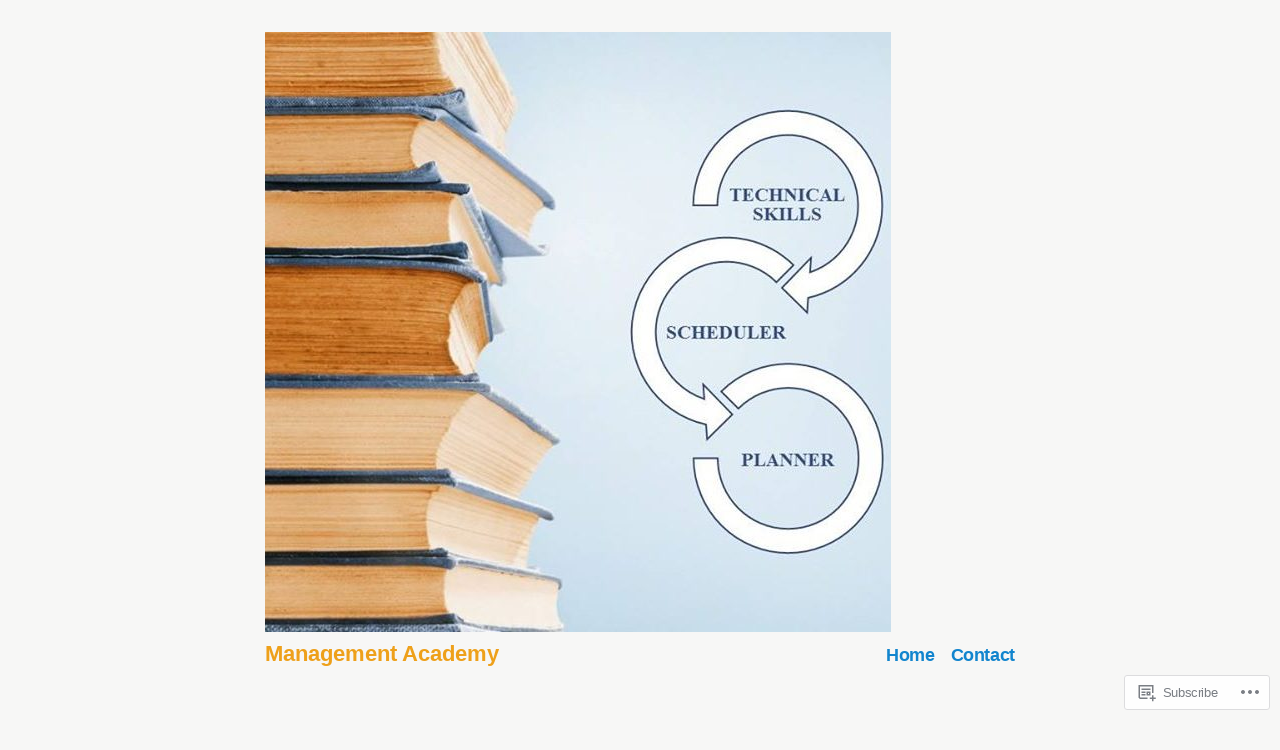

--- FILE ---
content_type: text/html; charset=UTF-8
request_url: https://managementacademy303285030.wordpress.com/
body_size: 25482
content:
<!doctype html>
<html lang="en">
<head>
	<meta charset="UTF-8" />
	<meta name="viewport" content="width=device-width, initial-scale=1" />
	<link rel="profile" href="https://gmpg.org/xfn/11" />
	<title>Management Academy</title>
<meta name='robots' content='max-image-preview:large' />
<link rel='dns-prefetch' href='//s0.wp.com' />
<link rel='dns-prefetch' href='//fonts-api.wp.com' />
<link rel="alternate" type="application/rss+xml" title="Management Academy &raquo; Feed" href="https://managementacademy303285030.wordpress.com/feed/" />
<link rel="alternate" type="application/rss+xml" title="Management Academy &raquo; Comments Feed" href="https://managementacademy303285030.wordpress.com/comments/feed/" />
	<script type="text/javascript">
		/* <![CDATA[ */
		function addLoadEvent(func) {
			var oldonload = window.onload;
			if (typeof window.onload != 'function') {
				window.onload = func;
			} else {
				window.onload = function () {
					oldonload();
					func();
				}
			}
		}
		/* ]]> */
	</script>
	<style id='wp-emoji-styles-inline-css'>

	img.wp-smiley, img.emoji {
		display: inline !important;
		border: none !important;
		box-shadow: none !important;
		height: 1em !important;
		width: 1em !important;
		margin: 0 0.07em !important;
		vertical-align: -0.1em !important;
		background: none !important;
		padding: 0 !important;
	}
/*# sourceURL=wp-emoji-styles-inline-css */
</style>
<link crossorigin='anonymous' rel='stylesheet' id='all-css-2-1' href='/wp-content/plugins/gutenberg-core/v22.4.2/build/styles/block-library/style.min.css?m=1769608164i&cssminify=yes' type='text/css' media='all' />
<style id='wp-block-library-inline-css'>
.has-text-align-justify {
	text-align:justify;
}
.has-text-align-justify{text-align:justify;}

/*# sourceURL=wp-block-library-inline-css */
</style><style id='wp-block-gallery-inline-css'>
.blocks-gallery-grid:not(.has-nested-images),.wp-block-gallery:not(.has-nested-images){display:flex;flex-wrap:wrap;list-style-type:none;margin:0;padding:0}.blocks-gallery-grid:not(.has-nested-images) .blocks-gallery-image,.blocks-gallery-grid:not(.has-nested-images) .blocks-gallery-item,.wp-block-gallery:not(.has-nested-images) .blocks-gallery-image,.wp-block-gallery:not(.has-nested-images) .blocks-gallery-item{display:flex;flex-direction:column;flex-grow:1;justify-content:center;margin:0 1em 1em 0;position:relative;width:calc(50% - 1em)}.blocks-gallery-grid:not(.has-nested-images) .blocks-gallery-image:nth-of-type(2n),.blocks-gallery-grid:not(.has-nested-images) .blocks-gallery-item:nth-of-type(2n),.wp-block-gallery:not(.has-nested-images) .blocks-gallery-image:nth-of-type(2n),.wp-block-gallery:not(.has-nested-images) .blocks-gallery-item:nth-of-type(2n){margin-right:0}.blocks-gallery-grid:not(.has-nested-images) .blocks-gallery-image figure,.blocks-gallery-grid:not(.has-nested-images) .blocks-gallery-item figure,.wp-block-gallery:not(.has-nested-images) .blocks-gallery-image figure,.wp-block-gallery:not(.has-nested-images) .blocks-gallery-item figure{align-items:flex-end;display:flex;height:100%;justify-content:flex-start;margin:0}.blocks-gallery-grid:not(.has-nested-images) .blocks-gallery-image img,.blocks-gallery-grid:not(.has-nested-images) .blocks-gallery-item img,.wp-block-gallery:not(.has-nested-images) .blocks-gallery-image img,.wp-block-gallery:not(.has-nested-images) .blocks-gallery-item img{display:block;height:auto;max-width:100%;width:auto}.blocks-gallery-grid:not(.has-nested-images) .blocks-gallery-image figcaption,.blocks-gallery-grid:not(.has-nested-images) .blocks-gallery-item figcaption,.wp-block-gallery:not(.has-nested-images) .blocks-gallery-image figcaption,.wp-block-gallery:not(.has-nested-images) .blocks-gallery-item figcaption{background:linear-gradient(0deg,#000000b3,#0000004d 70%,#0000);bottom:0;box-sizing:border-box;color:#fff;font-size:.8em;margin:0;max-height:100%;overflow:auto;padding:3em .77em .7em;position:absolute;text-align:center;width:100%;z-index:2}.blocks-gallery-grid:not(.has-nested-images) .blocks-gallery-image figcaption img,.blocks-gallery-grid:not(.has-nested-images) .blocks-gallery-item figcaption img,.wp-block-gallery:not(.has-nested-images) .blocks-gallery-image figcaption img,.wp-block-gallery:not(.has-nested-images) .blocks-gallery-item figcaption img{display:inline}.blocks-gallery-grid:not(.has-nested-images) figcaption,.wp-block-gallery:not(.has-nested-images) figcaption{flex-grow:1}.blocks-gallery-grid:not(.has-nested-images).is-cropped .blocks-gallery-image a,.blocks-gallery-grid:not(.has-nested-images).is-cropped .blocks-gallery-image img,.blocks-gallery-grid:not(.has-nested-images).is-cropped .blocks-gallery-item a,.blocks-gallery-grid:not(.has-nested-images).is-cropped .blocks-gallery-item img,.wp-block-gallery:not(.has-nested-images).is-cropped .blocks-gallery-image a,.wp-block-gallery:not(.has-nested-images).is-cropped .blocks-gallery-image img,.wp-block-gallery:not(.has-nested-images).is-cropped .blocks-gallery-item a,.wp-block-gallery:not(.has-nested-images).is-cropped .blocks-gallery-item img{flex:1;height:100%;object-fit:cover;width:100%}.blocks-gallery-grid:not(.has-nested-images).columns-1 .blocks-gallery-image,.blocks-gallery-grid:not(.has-nested-images).columns-1 .blocks-gallery-item,.wp-block-gallery:not(.has-nested-images).columns-1 .blocks-gallery-image,.wp-block-gallery:not(.has-nested-images).columns-1 .blocks-gallery-item{margin-right:0;width:100%}@media (min-width:600px){.blocks-gallery-grid:not(.has-nested-images).columns-3 .blocks-gallery-image,.blocks-gallery-grid:not(.has-nested-images).columns-3 .blocks-gallery-item,.wp-block-gallery:not(.has-nested-images).columns-3 .blocks-gallery-image,.wp-block-gallery:not(.has-nested-images).columns-3 .blocks-gallery-item{margin-right:1em;width:calc(33.33333% - .66667em)}.blocks-gallery-grid:not(.has-nested-images).columns-4 .blocks-gallery-image,.blocks-gallery-grid:not(.has-nested-images).columns-4 .blocks-gallery-item,.wp-block-gallery:not(.has-nested-images).columns-4 .blocks-gallery-image,.wp-block-gallery:not(.has-nested-images).columns-4 .blocks-gallery-item{margin-right:1em;width:calc(25% - .75em)}.blocks-gallery-grid:not(.has-nested-images).columns-5 .blocks-gallery-image,.blocks-gallery-grid:not(.has-nested-images).columns-5 .blocks-gallery-item,.wp-block-gallery:not(.has-nested-images).columns-5 .blocks-gallery-image,.wp-block-gallery:not(.has-nested-images).columns-5 .blocks-gallery-item{margin-right:1em;width:calc(20% - .8em)}.blocks-gallery-grid:not(.has-nested-images).columns-6 .blocks-gallery-image,.blocks-gallery-grid:not(.has-nested-images).columns-6 .blocks-gallery-item,.wp-block-gallery:not(.has-nested-images).columns-6 .blocks-gallery-image,.wp-block-gallery:not(.has-nested-images).columns-6 .blocks-gallery-item{margin-right:1em;width:calc(16.66667% - .83333em)}.blocks-gallery-grid:not(.has-nested-images).columns-7 .blocks-gallery-image,.blocks-gallery-grid:not(.has-nested-images).columns-7 .blocks-gallery-item,.wp-block-gallery:not(.has-nested-images).columns-7 .blocks-gallery-image,.wp-block-gallery:not(.has-nested-images).columns-7 .blocks-gallery-item{margin-right:1em;width:calc(14.28571% - .85714em)}.blocks-gallery-grid:not(.has-nested-images).columns-8 .blocks-gallery-image,.blocks-gallery-grid:not(.has-nested-images).columns-8 .blocks-gallery-item,.wp-block-gallery:not(.has-nested-images).columns-8 .blocks-gallery-image,.wp-block-gallery:not(.has-nested-images).columns-8 .blocks-gallery-item{margin-right:1em;width:calc(12.5% - .875em)}.blocks-gallery-grid:not(.has-nested-images).columns-1 .blocks-gallery-image:nth-of-type(1n),.blocks-gallery-grid:not(.has-nested-images).columns-1 .blocks-gallery-item:nth-of-type(1n),.blocks-gallery-grid:not(.has-nested-images).columns-2 .blocks-gallery-image:nth-of-type(2n),.blocks-gallery-grid:not(.has-nested-images).columns-2 .blocks-gallery-item:nth-of-type(2n),.blocks-gallery-grid:not(.has-nested-images).columns-3 .blocks-gallery-image:nth-of-type(3n),.blocks-gallery-grid:not(.has-nested-images).columns-3 .blocks-gallery-item:nth-of-type(3n),.blocks-gallery-grid:not(.has-nested-images).columns-4 .blocks-gallery-image:nth-of-type(4n),.blocks-gallery-grid:not(.has-nested-images).columns-4 .blocks-gallery-item:nth-of-type(4n),.blocks-gallery-grid:not(.has-nested-images).columns-5 .blocks-gallery-image:nth-of-type(5n),.blocks-gallery-grid:not(.has-nested-images).columns-5 .blocks-gallery-item:nth-of-type(5n),.blocks-gallery-grid:not(.has-nested-images).columns-6 .blocks-gallery-image:nth-of-type(6n),.blocks-gallery-grid:not(.has-nested-images).columns-6 .blocks-gallery-item:nth-of-type(6n),.blocks-gallery-grid:not(.has-nested-images).columns-7 .blocks-gallery-image:nth-of-type(7n),.blocks-gallery-grid:not(.has-nested-images).columns-7 .blocks-gallery-item:nth-of-type(7n),.blocks-gallery-grid:not(.has-nested-images).columns-8 .blocks-gallery-image:nth-of-type(8n),.blocks-gallery-grid:not(.has-nested-images).columns-8 .blocks-gallery-item:nth-of-type(8n),.wp-block-gallery:not(.has-nested-images).columns-1 .blocks-gallery-image:nth-of-type(1n),.wp-block-gallery:not(.has-nested-images).columns-1 .blocks-gallery-item:nth-of-type(1n),.wp-block-gallery:not(.has-nested-images).columns-2 .blocks-gallery-image:nth-of-type(2n),.wp-block-gallery:not(.has-nested-images).columns-2 .blocks-gallery-item:nth-of-type(2n),.wp-block-gallery:not(.has-nested-images).columns-3 .blocks-gallery-image:nth-of-type(3n),.wp-block-gallery:not(.has-nested-images).columns-3 .blocks-gallery-item:nth-of-type(3n),.wp-block-gallery:not(.has-nested-images).columns-4 .blocks-gallery-image:nth-of-type(4n),.wp-block-gallery:not(.has-nested-images).columns-4 .blocks-gallery-item:nth-of-type(4n),.wp-block-gallery:not(.has-nested-images).columns-5 .blocks-gallery-image:nth-of-type(5n),.wp-block-gallery:not(.has-nested-images).columns-5 .blocks-gallery-item:nth-of-type(5n),.wp-block-gallery:not(.has-nested-images).columns-6 .blocks-gallery-image:nth-of-type(6n),.wp-block-gallery:not(.has-nested-images).columns-6 .blocks-gallery-item:nth-of-type(6n),.wp-block-gallery:not(.has-nested-images).columns-7 .blocks-gallery-image:nth-of-type(7n),.wp-block-gallery:not(.has-nested-images).columns-7 .blocks-gallery-item:nth-of-type(7n),.wp-block-gallery:not(.has-nested-images).columns-8 .blocks-gallery-image:nth-of-type(8n),.wp-block-gallery:not(.has-nested-images).columns-8 .blocks-gallery-item:nth-of-type(8n){margin-right:0}}.blocks-gallery-grid:not(.has-nested-images) .blocks-gallery-image:last-child,.blocks-gallery-grid:not(.has-nested-images) .blocks-gallery-item:last-child,.wp-block-gallery:not(.has-nested-images) .blocks-gallery-image:last-child,.wp-block-gallery:not(.has-nested-images) .blocks-gallery-item:last-child{margin-right:0}.blocks-gallery-grid:not(.has-nested-images).alignleft,.blocks-gallery-grid:not(.has-nested-images).alignright,.wp-block-gallery:not(.has-nested-images).alignleft,.wp-block-gallery:not(.has-nested-images).alignright{max-width:420px;width:100%}.blocks-gallery-grid:not(.has-nested-images).aligncenter .blocks-gallery-item figure,.wp-block-gallery:not(.has-nested-images).aligncenter .blocks-gallery-item figure{justify-content:center}.wp-block-gallery:not(.is-cropped) .blocks-gallery-item{align-self:flex-start}figure.wp-block-gallery.has-nested-images{align-items:normal}.wp-block-gallery.has-nested-images figure.wp-block-image:not(#individual-image){margin:0;width:calc(50% - var(--wp--style--unstable-gallery-gap, 16px)/2)}.wp-block-gallery.has-nested-images figure.wp-block-image{box-sizing:border-box;display:flex;flex-direction:column;flex-grow:1;justify-content:center;max-width:100%;position:relative}.wp-block-gallery.has-nested-images figure.wp-block-image>a,.wp-block-gallery.has-nested-images figure.wp-block-image>div{flex-direction:column;flex-grow:1;margin:0}.wp-block-gallery.has-nested-images figure.wp-block-image img{display:block;height:auto;max-width:100%!important;width:auto}.wp-block-gallery.has-nested-images figure.wp-block-image figcaption,.wp-block-gallery.has-nested-images figure.wp-block-image:has(figcaption):before{bottom:0;left:0;max-height:100%;position:absolute;right:0}.wp-block-gallery.has-nested-images figure.wp-block-image:has(figcaption):before{backdrop-filter:blur(3px);content:"";height:100%;-webkit-mask-image:linear-gradient(0deg,#000 20%,#0000);mask-image:linear-gradient(0deg,#000 20%,#0000);max-height:40%;pointer-events:none}.wp-block-gallery.has-nested-images figure.wp-block-image figcaption{box-sizing:border-box;color:#fff;font-size:13px;margin:0;overflow:auto;padding:1em;text-align:center;text-shadow:0 0 1.5px #000}.wp-block-gallery.has-nested-images figure.wp-block-image figcaption::-webkit-scrollbar{height:12px;width:12px}.wp-block-gallery.has-nested-images figure.wp-block-image figcaption::-webkit-scrollbar-track{background-color:initial}.wp-block-gallery.has-nested-images figure.wp-block-image figcaption::-webkit-scrollbar-thumb{background-clip:padding-box;background-color:initial;border:3px solid #0000;border-radius:8px}.wp-block-gallery.has-nested-images figure.wp-block-image figcaption:focus-within::-webkit-scrollbar-thumb,.wp-block-gallery.has-nested-images figure.wp-block-image figcaption:focus::-webkit-scrollbar-thumb,.wp-block-gallery.has-nested-images figure.wp-block-image figcaption:hover::-webkit-scrollbar-thumb{background-color:#fffc}.wp-block-gallery.has-nested-images figure.wp-block-image figcaption{scrollbar-color:#0000 #0000;scrollbar-gutter:stable both-edges;scrollbar-width:thin}.wp-block-gallery.has-nested-images figure.wp-block-image figcaption:focus,.wp-block-gallery.has-nested-images figure.wp-block-image figcaption:focus-within,.wp-block-gallery.has-nested-images figure.wp-block-image figcaption:hover{scrollbar-color:#fffc #0000}.wp-block-gallery.has-nested-images figure.wp-block-image figcaption{will-change:transform}@media (hover:none){.wp-block-gallery.has-nested-images figure.wp-block-image figcaption{scrollbar-color:#fffc #0000}}.wp-block-gallery.has-nested-images figure.wp-block-image figcaption{background:linear-gradient(0deg,#0006,#0000)}.wp-block-gallery.has-nested-images figure.wp-block-image figcaption img{display:inline}.wp-block-gallery.has-nested-images figure.wp-block-image figcaption a{color:inherit}.wp-block-gallery.has-nested-images figure.wp-block-image.has-custom-border img{box-sizing:border-box}.wp-block-gallery.has-nested-images figure.wp-block-image.has-custom-border>a,.wp-block-gallery.has-nested-images figure.wp-block-image.has-custom-border>div,.wp-block-gallery.has-nested-images figure.wp-block-image.is-style-rounded>a,.wp-block-gallery.has-nested-images figure.wp-block-image.is-style-rounded>div{flex:1 1 auto}.wp-block-gallery.has-nested-images figure.wp-block-image.has-custom-border figcaption,.wp-block-gallery.has-nested-images figure.wp-block-image.is-style-rounded figcaption{background:none;color:inherit;flex:initial;margin:0;padding:10px 10px 9px;position:relative;text-shadow:none}.wp-block-gallery.has-nested-images figure.wp-block-image.has-custom-border:before,.wp-block-gallery.has-nested-images figure.wp-block-image.is-style-rounded:before{content:none}.wp-block-gallery.has-nested-images figcaption{flex-basis:100%;flex-grow:1;text-align:center}.wp-block-gallery.has-nested-images:not(.is-cropped) figure.wp-block-image:not(#individual-image){margin-bottom:auto;margin-top:0}.wp-block-gallery.has-nested-images.is-cropped figure.wp-block-image:not(#individual-image){align-self:inherit}.wp-block-gallery.has-nested-images.is-cropped figure.wp-block-image:not(#individual-image)>a,.wp-block-gallery.has-nested-images.is-cropped figure.wp-block-image:not(#individual-image)>div:not(.components-drop-zone){display:flex}.wp-block-gallery.has-nested-images.is-cropped figure.wp-block-image:not(#individual-image) a,.wp-block-gallery.has-nested-images.is-cropped figure.wp-block-image:not(#individual-image) img{flex:1 0 0%;height:100%;object-fit:cover;width:100%}.wp-block-gallery.has-nested-images.columns-1 figure.wp-block-image:not(#individual-image){width:100%}@media (min-width:600px){.wp-block-gallery.has-nested-images.columns-3 figure.wp-block-image:not(#individual-image){width:calc(33.33333% - var(--wp--style--unstable-gallery-gap, 16px)*.66667)}.wp-block-gallery.has-nested-images.columns-4 figure.wp-block-image:not(#individual-image){width:calc(25% - var(--wp--style--unstable-gallery-gap, 16px)*.75)}.wp-block-gallery.has-nested-images.columns-5 figure.wp-block-image:not(#individual-image){width:calc(20% - var(--wp--style--unstable-gallery-gap, 16px)*.8)}.wp-block-gallery.has-nested-images.columns-6 figure.wp-block-image:not(#individual-image){width:calc(16.66667% - var(--wp--style--unstable-gallery-gap, 16px)*.83333)}.wp-block-gallery.has-nested-images.columns-7 figure.wp-block-image:not(#individual-image){width:calc(14.28571% - var(--wp--style--unstable-gallery-gap, 16px)*.85714)}.wp-block-gallery.has-nested-images.columns-8 figure.wp-block-image:not(#individual-image){width:calc(12.5% - var(--wp--style--unstable-gallery-gap, 16px)*.875)}.wp-block-gallery.has-nested-images.columns-default figure.wp-block-image:not(#individual-image){width:calc(33.33% - var(--wp--style--unstable-gallery-gap, 16px)*.66667)}.wp-block-gallery.has-nested-images.columns-default figure.wp-block-image:not(#individual-image):first-child:nth-last-child(2),.wp-block-gallery.has-nested-images.columns-default figure.wp-block-image:not(#individual-image):first-child:nth-last-child(2)~figure.wp-block-image:not(#individual-image){width:calc(50% - var(--wp--style--unstable-gallery-gap, 16px)*.5)}.wp-block-gallery.has-nested-images.columns-default figure.wp-block-image:not(#individual-image):first-child:last-child{width:100%}}.wp-block-gallery.has-nested-images.alignleft,.wp-block-gallery.has-nested-images.alignright{max-width:420px;width:100%}.wp-block-gallery.has-nested-images.aligncenter{justify-content:center}
/*# sourceURL=https://s0.wp.com/wp-content/plugins/gutenberg-core/v22.4.2/build/styles/block-library/gallery/style.min.css */
</style>
<style id='wp-block-gallery-theme-inline-css'>
.blocks-gallery-caption{color:#555;font-size:13px;text-align:center}.is-dark-theme .blocks-gallery-caption{color:#ffffffa6}
/*# sourceURL=https://s0.wp.com/wp-content/plugins/gutenberg-core/v22.4.2/build/styles/block-library/gallery/theme.min.css */
</style>
<style id='wp-block-paragraph-inline-css'>
.is-small-text{font-size:.875em}.is-regular-text{font-size:1em}.is-large-text{font-size:2.25em}.is-larger-text{font-size:3em}.has-drop-cap:not(:focus):first-letter{float:left;font-size:8.4em;font-style:normal;font-weight:100;line-height:.68;margin:.05em .1em 0 0;text-transform:uppercase}body.rtl .has-drop-cap:not(:focus):first-letter{float:none;margin-left:.1em}p.has-drop-cap.has-background{overflow:hidden}:root :where(p.has-background){padding:1.25em 2.375em}:where(p.has-text-color:not(.has-link-color)) a{color:inherit}p.has-text-align-left[style*="writing-mode:vertical-lr"],p.has-text-align-right[style*="writing-mode:vertical-rl"]{rotate:180deg}
/*# sourceURL=https://s0.wp.com/wp-content/plugins/gutenberg-core/v22.4.2/build/styles/block-library/paragraph/style.min.css */
</style>
<style id='global-styles-inline-css'>
:root{--wp--preset--aspect-ratio--square: 1;--wp--preset--aspect-ratio--4-3: 4/3;--wp--preset--aspect-ratio--3-4: 3/4;--wp--preset--aspect-ratio--3-2: 3/2;--wp--preset--aspect-ratio--2-3: 2/3;--wp--preset--aspect-ratio--16-9: 16/9;--wp--preset--aspect-ratio--9-16: 9/16;--wp--preset--color--black: #000000;--wp--preset--color--cyan-bluish-gray: #abb8c3;--wp--preset--color--white: #ffffff;--wp--preset--color--pale-pink: #f78da7;--wp--preset--color--vivid-red: #cf2e2e;--wp--preset--color--luminous-vivid-orange: #ff6900;--wp--preset--color--luminous-vivid-amber: #fcb900;--wp--preset--color--light-green-cyan: #7bdcb5;--wp--preset--color--vivid-green-cyan: #00d084;--wp--preset--color--pale-cyan-blue: #8ed1fc;--wp--preset--color--vivid-cyan-blue: #0693e3;--wp--preset--color--vivid-purple: #9b51e0;--wp--preset--color--primary: #FF302C;--wp--preset--color--secondary: #1285CE;--wp--preset--color--foreground: #444444;--wp--preset--color--background: #F7F7F6;--wp--preset--color--foreground-light: #767676;--wp--preset--color--foreground-dark: #111111;--wp--preset--gradient--vivid-cyan-blue-to-vivid-purple: linear-gradient(135deg,rgb(6,147,227) 0%,rgb(155,81,224) 100%);--wp--preset--gradient--light-green-cyan-to-vivid-green-cyan: linear-gradient(135deg,rgb(122,220,180) 0%,rgb(0,208,130) 100%);--wp--preset--gradient--luminous-vivid-amber-to-luminous-vivid-orange: linear-gradient(135deg,rgb(252,185,0) 0%,rgb(255,105,0) 100%);--wp--preset--gradient--luminous-vivid-orange-to-vivid-red: linear-gradient(135deg,rgb(255,105,0) 0%,rgb(207,46,46) 100%);--wp--preset--gradient--very-light-gray-to-cyan-bluish-gray: linear-gradient(135deg,rgb(238,238,238) 0%,rgb(169,184,195) 100%);--wp--preset--gradient--cool-to-warm-spectrum: linear-gradient(135deg,rgb(74,234,220) 0%,rgb(151,120,209) 20%,rgb(207,42,186) 40%,rgb(238,44,130) 60%,rgb(251,105,98) 80%,rgb(254,248,76) 100%);--wp--preset--gradient--blush-light-purple: linear-gradient(135deg,rgb(255,206,236) 0%,rgb(152,150,240) 100%);--wp--preset--gradient--blush-bordeaux: linear-gradient(135deg,rgb(254,205,165) 0%,rgb(254,45,45) 50%,rgb(107,0,62) 100%);--wp--preset--gradient--luminous-dusk: linear-gradient(135deg,rgb(255,203,112) 0%,rgb(199,81,192) 50%,rgb(65,88,208) 100%);--wp--preset--gradient--pale-ocean: linear-gradient(135deg,rgb(255,245,203) 0%,rgb(182,227,212) 50%,rgb(51,167,181) 100%);--wp--preset--gradient--electric-grass: linear-gradient(135deg,rgb(202,248,128) 0%,rgb(113,206,126) 100%);--wp--preset--gradient--midnight: linear-gradient(135deg,rgb(2,3,129) 0%,rgb(40,116,252) 100%);--wp--preset--font-size--small: 15px;--wp--preset--font-size--medium: 20px;--wp--preset--font-size--large: 32px;--wp--preset--font-size--x-large: 42px;--wp--preset--font-size--normal: 18px;--wp--preset--font-size--huge: 47.17px;--wp--preset--font-family--albert-sans: 'Albert Sans', sans-serif;--wp--preset--font-family--alegreya: Alegreya, serif;--wp--preset--font-family--arvo: Arvo, serif;--wp--preset--font-family--bodoni-moda: 'Bodoni Moda', serif;--wp--preset--font-family--bricolage-grotesque: 'Bricolage Grotesque', sans-serif;--wp--preset--font-family--cabin: Cabin, sans-serif;--wp--preset--font-family--chivo: Chivo, sans-serif;--wp--preset--font-family--commissioner: Commissioner, sans-serif;--wp--preset--font-family--cormorant: Cormorant, serif;--wp--preset--font-family--courier-prime: 'Courier Prime', monospace;--wp--preset--font-family--crimson-pro: 'Crimson Pro', serif;--wp--preset--font-family--dm-mono: 'DM Mono', monospace;--wp--preset--font-family--dm-sans: 'DM Sans', sans-serif;--wp--preset--font-family--dm-serif-display: 'DM Serif Display', serif;--wp--preset--font-family--domine: Domine, serif;--wp--preset--font-family--eb-garamond: 'EB Garamond', serif;--wp--preset--font-family--epilogue: Epilogue, sans-serif;--wp--preset--font-family--fahkwang: Fahkwang, sans-serif;--wp--preset--font-family--figtree: Figtree, sans-serif;--wp--preset--font-family--fira-sans: 'Fira Sans', sans-serif;--wp--preset--font-family--fjalla-one: 'Fjalla One', sans-serif;--wp--preset--font-family--fraunces: Fraunces, serif;--wp--preset--font-family--gabarito: Gabarito, system-ui;--wp--preset--font-family--ibm-plex-mono: 'IBM Plex Mono', monospace;--wp--preset--font-family--ibm-plex-sans: 'IBM Plex Sans', sans-serif;--wp--preset--font-family--ibarra-real-nova: 'Ibarra Real Nova', serif;--wp--preset--font-family--instrument-serif: 'Instrument Serif', serif;--wp--preset--font-family--inter: Inter, sans-serif;--wp--preset--font-family--josefin-sans: 'Josefin Sans', sans-serif;--wp--preset--font-family--jost: Jost, sans-serif;--wp--preset--font-family--libre-baskerville: 'Libre Baskerville', serif;--wp--preset--font-family--libre-franklin: 'Libre Franklin', sans-serif;--wp--preset--font-family--literata: Literata, serif;--wp--preset--font-family--lora: Lora, serif;--wp--preset--font-family--merriweather: Merriweather, serif;--wp--preset--font-family--montserrat: Montserrat, sans-serif;--wp--preset--font-family--newsreader: Newsreader, serif;--wp--preset--font-family--noto-sans-mono: 'Noto Sans Mono', sans-serif;--wp--preset--font-family--nunito: Nunito, sans-serif;--wp--preset--font-family--open-sans: 'Open Sans', sans-serif;--wp--preset--font-family--overpass: Overpass, sans-serif;--wp--preset--font-family--pt-serif: 'PT Serif', serif;--wp--preset--font-family--petrona: Petrona, serif;--wp--preset--font-family--piazzolla: Piazzolla, serif;--wp--preset--font-family--playfair-display: 'Playfair Display', serif;--wp--preset--font-family--plus-jakarta-sans: 'Plus Jakarta Sans', sans-serif;--wp--preset--font-family--poppins: Poppins, sans-serif;--wp--preset--font-family--raleway: Raleway, sans-serif;--wp--preset--font-family--roboto: Roboto, sans-serif;--wp--preset--font-family--roboto-slab: 'Roboto Slab', serif;--wp--preset--font-family--rubik: Rubik, sans-serif;--wp--preset--font-family--rufina: Rufina, serif;--wp--preset--font-family--sora: Sora, sans-serif;--wp--preset--font-family--source-sans-3: 'Source Sans 3', sans-serif;--wp--preset--font-family--source-serif-4: 'Source Serif 4', serif;--wp--preset--font-family--space-mono: 'Space Mono', monospace;--wp--preset--font-family--syne: Syne, sans-serif;--wp--preset--font-family--texturina: Texturina, serif;--wp--preset--font-family--urbanist: Urbanist, sans-serif;--wp--preset--font-family--work-sans: 'Work Sans', sans-serif;--wp--preset--spacing--20: 0.44rem;--wp--preset--spacing--30: 0.67rem;--wp--preset--spacing--40: 1rem;--wp--preset--spacing--50: 1.5rem;--wp--preset--spacing--60: 2.25rem;--wp--preset--spacing--70: 3.38rem;--wp--preset--spacing--80: 5.06rem;--wp--preset--shadow--natural: 6px 6px 9px rgba(0, 0, 0, 0.2);--wp--preset--shadow--deep: 12px 12px 50px rgba(0, 0, 0, 0.4);--wp--preset--shadow--sharp: 6px 6px 0px rgba(0, 0, 0, 0.2);--wp--preset--shadow--outlined: 6px 6px 0px -3px rgb(255, 255, 255), 6px 6px rgb(0, 0, 0);--wp--preset--shadow--crisp: 6px 6px 0px rgb(0, 0, 0);}:where(body) { margin: 0; }:where(.wp-site-blocks) > * { margin-block-start: 24px; margin-block-end: 0; }:where(.wp-site-blocks) > :first-child { margin-block-start: 0; }:where(.wp-site-blocks) > :last-child { margin-block-end: 0; }:root { --wp--style--block-gap: 24px; }:root :where(.is-layout-flow) > :first-child{margin-block-start: 0;}:root :where(.is-layout-flow) > :last-child{margin-block-end: 0;}:root :where(.is-layout-flow) > *{margin-block-start: 24px;margin-block-end: 0;}:root :where(.is-layout-constrained) > :first-child{margin-block-start: 0;}:root :where(.is-layout-constrained) > :last-child{margin-block-end: 0;}:root :where(.is-layout-constrained) > *{margin-block-start: 24px;margin-block-end: 0;}:root :where(.is-layout-flex){gap: 24px;}:root :where(.is-layout-grid){gap: 24px;}body .is-layout-flex{display: flex;}.is-layout-flex{flex-wrap: wrap;align-items: center;}.is-layout-flex > :is(*, div){margin: 0;}body .is-layout-grid{display: grid;}.is-layout-grid > :is(*, div){margin: 0;}body{padding-top: 0px;padding-right: 0px;padding-bottom: 0px;padding-left: 0px;}:root :where(.wp-element-button, .wp-block-button__link){background-color: #32373c;border-width: 0;color: #fff;font-family: inherit;font-size: inherit;font-style: inherit;font-weight: inherit;letter-spacing: inherit;line-height: inherit;padding-top: calc(0.667em + 2px);padding-right: calc(1.333em + 2px);padding-bottom: calc(0.667em + 2px);padding-left: calc(1.333em + 2px);text-decoration: none;text-transform: inherit;}.has-black-color{color: var(--wp--preset--color--black) !important;}.has-cyan-bluish-gray-color{color: var(--wp--preset--color--cyan-bluish-gray) !important;}.has-white-color{color: var(--wp--preset--color--white) !important;}.has-pale-pink-color{color: var(--wp--preset--color--pale-pink) !important;}.has-vivid-red-color{color: var(--wp--preset--color--vivid-red) !important;}.has-luminous-vivid-orange-color{color: var(--wp--preset--color--luminous-vivid-orange) !important;}.has-luminous-vivid-amber-color{color: var(--wp--preset--color--luminous-vivid-amber) !important;}.has-light-green-cyan-color{color: var(--wp--preset--color--light-green-cyan) !important;}.has-vivid-green-cyan-color{color: var(--wp--preset--color--vivid-green-cyan) !important;}.has-pale-cyan-blue-color{color: var(--wp--preset--color--pale-cyan-blue) !important;}.has-vivid-cyan-blue-color{color: var(--wp--preset--color--vivid-cyan-blue) !important;}.has-vivid-purple-color{color: var(--wp--preset--color--vivid-purple) !important;}.has-primary-color{color: var(--wp--preset--color--primary) !important;}.has-secondary-color{color: var(--wp--preset--color--secondary) !important;}.has-foreground-color{color: var(--wp--preset--color--foreground) !important;}.has-background-color{color: var(--wp--preset--color--background) !important;}.has-foreground-light-color{color: var(--wp--preset--color--foreground-light) !important;}.has-foreground-dark-color{color: var(--wp--preset--color--foreground-dark) !important;}.has-black-background-color{background-color: var(--wp--preset--color--black) !important;}.has-cyan-bluish-gray-background-color{background-color: var(--wp--preset--color--cyan-bluish-gray) !important;}.has-white-background-color{background-color: var(--wp--preset--color--white) !important;}.has-pale-pink-background-color{background-color: var(--wp--preset--color--pale-pink) !important;}.has-vivid-red-background-color{background-color: var(--wp--preset--color--vivid-red) !important;}.has-luminous-vivid-orange-background-color{background-color: var(--wp--preset--color--luminous-vivid-orange) !important;}.has-luminous-vivid-amber-background-color{background-color: var(--wp--preset--color--luminous-vivid-amber) !important;}.has-light-green-cyan-background-color{background-color: var(--wp--preset--color--light-green-cyan) !important;}.has-vivid-green-cyan-background-color{background-color: var(--wp--preset--color--vivid-green-cyan) !important;}.has-pale-cyan-blue-background-color{background-color: var(--wp--preset--color--pale-cyan-blue) !important;}.has-vivid-cyan-blue-background-color{background-color: var(--wp--preset--color--vivid-cyan-blue) !important;}.has-vivid-purple-background-color{background-color: var(--wp--preset--color--vivid-purple) !important;}.has-primary-background-color{background-color: var(--wp--preset--color--primary) !important;}.has-secondary-background-color{background-color: var(--wp--preset--color--secondary) !important;}.has-foreground-background-color{background-color: var(--wp--preset--color--foreground) !important;}.has-background-background-color{background-color: var(--wp--preset--color--background) !important;}.has-foreground-light-background-color{background-color: var(--wp--preset--color--foreground-light) !important;}.has-foreground-dark-background-color{background-color: var(--wp--preset--color--foreground-dark) !important;}.has-black-border-color{border-color: var(--wp--preset--color--black) !important;}.has-cyan-bluish-gray-border-color{border-color: var(--wp--preset--color--cyan-bluish-gray) !important;}.has-white-border-color{border-color: var(--wp--preset--color--white) !important;}.has-pale-pink-border-color{border-color: var(--wp--preset--color--pale-pink) !important;}.has-vivid-red-border-color{border-color: var(--wp--preset--color--vivid-red) !important;}.has-luminous-vivid-orange-border-color{border-color: var(--wp--preset--color--luminous-vivid-orange) !important;}.has-luminous-vivid-amber-border-color{border-color: var(--wp--preset--color--luminous-vivid-amber) !important;}.has-light-green-cyan-border-color{border-color: var(--wp--preset--color--light-green-cyan) !important;}.has-vivid-green-cyan-border-color{border-color: var(--wp--preset--color--vivid-green-cyan) !important;}.has-pale-cyan-blue-border-color{border-color: var(--wp--preset--color--pale-cyan-blue) !important;}.has-vivid-cyan-blue-border-color{border-color: var(--wp--preset--color--vivid-cyan-blue) !important;}.has-vivid-purple-border-color{border-color: var(--wp--preset--color--vivid-purple) !important;}.has-primary-border-color{border-color: var(--wp--preset--color--primary) !important;}.has-secondary-border-color{border-color: var(--wp--preset--color--secondary) !important;}.has-foreground-border-color{border-color: var(--wp--preset--color--foreground) !important;}.has-background-border-color{border-color: var(--wp--preset--color--background) !important;}.has-foreground-light-border-color{border-color: var(--wp--preset--color--foreground-light) !important;}.has-foreground-dark-border-color{border-color: var(--wp--preset--color--foreground-dark) !important;}.has-vivid-cyan-blue-to-vivid-purple-gradient-background{background: var(--wp--preset--gradient--vivid-cyan-blue-to-vivid-purple) !important;}.has-light-green-cyan-to-vivid-green-cyan-gradient-background{background: var(--wp--preset--gradient--light-green-cyan-to-vivid-green-cyan) !important;}.has-luminous-vivid-amber-to-luminous-vivid-orange-gradient-background{background: var(--wp--preset--gradient--luminous-vivid-amber-to-luminous-vivid-orange) !important;}.has-luminous-vivid-orange-to-vivid-red-gradient-background{background: var(--wp--preset--gradient--luminous-vivid-orange-to-vivid-red) !important;}.has-very-light-gray-to-cyan-bluish-gray-gradient-background{background: var(--wp--preset--gradient--very-light-gray-to-cyan-bluish-gray) !important;}.has-cool-to-warm-spectrum-gradient-background{background: var(--wp--preset--gradient--cool-to-warm-spectrum) !important;}.has-blush-light-purple-gradient-background{background: var(--wp--preset--gradient--blush-light-purple) !important;}.has-blush-bordeaux-gradient-background{background: var(--wp--preset--gradient--blush-bordeaux) !important;}.has-luminous-dusk-gradient-background{background: var(--wp--preset--gradient--luminous-dusk) !important;}.has-pale-ocean-gradient-background{background: var(--wp--preset--gradient--pale-ocean) !important;}.has-electric-grass-gradient-background{background: var(--wp--preset--gradient--electric-grass) !important;}.has-midnight-gradient-background{background: var(--wp--preset--gradient--midnight) !important;}.has-small-font-size{font-size: var(--wp--preset--font-size--small) !important;}.has-medium-font-size{font-size: var(--wp--preset--font-size--medium) !important;}.has-large-font-size{font-size: var(--wp--preset--font-size--large) !important;}.has-x-large-font-size{font-size: var(--wp--preset--font-size--x-large) !important;}.has-normal-font-size{font-size: var(--wp--preset--font-size--normal) !important;}.has-huge-font-size{font-size: var(--wp--preset--font-size--huge) !important;}.has-albert-sans-font-family{font-family: var(--wp--preset--font-family--albert-sans) !important;}.has-alegreya-font-family{font-family: var(--wp--preset--font-family--alegreya) !important;}.has-arvo-font-family{font-family: var(--wp--preset--font-family--arvo) !important;}.has-bodoni-moda-font-family{font-family: var(--wp--preset--font-family--bodoni-moda) !important;}.has-bricolage-grotesque-font-family{font-family: var(--wp--preset--font-family--bricolage-grotesque) !important;}.has-cabin-font-family{font-family: var(--wp--preset--font-family--cabin) !important;}.has-chivo-font-family{font-family: var(--wp--preset--font-family--chivo) !important;}.has-commissioner-font-family{font-family: var(--wp--preset--font-family--commissioner) !important;}.has-cormorant-font-family{font-family: var(--wp--preset--font-family--cormorant) !important;}.has-courier-prime-font-family{font-family: var(--wp--preset--font-family--courier-prime) !important;}.has-crimson-pro-font-family{font-family: var(--wp--preset--font-family--crimson-pro) !important;}.has-dm-mono-font-family{font-family: var(--wp--preset--font-family--dm-mono) !important;}.has-dm-sans-font-family{font-family: var(--wp--preset--font-family--dm-sans) !important;}.has-dm-serif-display-font-family{font-family: var(--wp--preset--font-family--dm-serif-display) !important;}.has-domine-font-family{font-family: var(--wp--preset--font-family--domine) !important;}.has-eb-garamond-font-family{font-family: var(--wp--preset--font-family--eb-garamond) !important;}.has-epilogue-font-family{font-family: var(--wp--preset--font-family--epilogue) !important;}.has-fahkwang-font-family{font-family: var(--wp--preset--font-family--fahkwang) !important;}.has-figtree-font-family{font-family: var(--wp--preset--font-family--figtree) !important;}.has-fira-sans-font-family{font-family: var(--wp--preset--font-family--fira-sans) !important;}.has-fjalla-one-font-family{font-family: var(--wp--preset--font-family--fjalla-one) !important;}.has-fraunces-font-family{font-family: var(--wp--preset--font-family--fraunces) !important;}.has-gabarito-font-family{font-family: var(--wp--preset--font-family--gabarito) !important;}.has-ibm-plex-mono-font-family{font-family: var(--wp--preset--font-family--ibm-plex-mono) !important;}.has-ibm-plex-sans-font-family{font-family: var(--wp--preset--font-family--ibm-plex-sans) !important;}.has-ibarra-real-nova-font-family{font-family: var(--wp--preset--font-family--ibarra-real-nova) !important;}.has-instrument-serif-font-family{font-family: var(--wp--preset--font-family--instrument-serif) !important;}.has-inter-font-family{font-family: var(--wp--preset--font-family--inter) !important;}.has-josefin-sans-font-family{font-family: var(--wp--preset--font-family--josefin-sans) !important;}.has-jost-font-family{font-family: var(--wp--preset--font-family--jost) !important;}.has-libre-baskerville-font-family{font-family: var(--wp--preset--font-family--libre-baskerville) !important;}.has-libre-franklin-font-family{font-family: var(--wp--preset--font-family--libre-franklin) !important;}.has-literata-font-family{font-family: var(--wp--preset--font-family--literata) !important;}.has-lora-font-family{font-family: var(--wp--preset--font-family--lora) !important;}.has-merriweather-font-family{font-family: var(--wp--preset--font-family--merriweather) !important;}.has-montserrat-font-family{font-family: var(--wp--preset--font-family--montserrat) !important;}.has-newsreader-font-family{font-family: var(--wp--preset--font-family--newsreader) !important;}.has-noto-sans-mono-font-family{font-family: var(--wp--preset--font-family--noto-sans-mono) !important;}.has-nunito-font-family{font-family: var(--wp--preset--font-family--nunito) !important;}.has-open-sans-font-family{font-family: var(--wp--preset--font-family--open-sans) !important;}.has-overpass-font-family{font-family: var(--wp--preset--font-family--overpass) !important;}.has-pt-serif-font-family{font-family: var(--wp--preset--font-family--pt-serif) !important;}.has-petrona-font-family{font-family: var(--wp--preset--font-family--petrona) !important;}.has-piazzolla-font-family{font-family: var(--wp--preset--font-family--piazzolla) !important;}.has-playfair-display-font-family{font-family: var(--wp--preset--font-family--playfair-display) !important;}.has-plus-jakarta-sans-font-family{font-family: var(--wp--preset--font-family--plus-jakarta-sans) !important;}.has-poppins-font-family{font-family: var(--wp--preset--font-family--poppins) !important;}.has-raleway-font-family{font-family: var(--wp--preset--font-family--raleway) !important;}.has-roboto-font-family{font-family: var(--wp--preset--font-family--roboto) !important;}.has-roboto-slab-font-family{font-family: var(--wp--preset--font-family--roboto-slab) !important;}.has-rubik-font-family{font-family: var(--wp--preset--font-family--rubik) !important;}.has-rufina-font-family{font-family: var(--wp--preset--font-family--rufina) !important;}.has-sora-font-family{font-family: var(--wp--preset--font-family--sora) !important;}.has-source-sans-3-font-family{font-family: var(--wp--preset--font-family--source-sans-3) !important;}.has-source-serif-4-font-family{font-family: var(--wp--preset--font-family--source-serif-4) !important;}.has-space-mono-font-family{font-family: var(--wp--preset--font-family--space-mono) !important;}.has-syne-font-family{font-family: var(--wp--preset--font-family--syne) !important;}.has-texturina-font-family{font-family: var(--wp--preset--font-family--texturina) !important;}.has-urbanist-font-family{font-family: var(--wp--preset--font-family--urbanist) !important;}.has-work-sans-font-family{font-family: var(--wp--preset--font-family--work-sans) !important;}
/*# sourceURL=global-styles-inline-css */
</style>
<style id='core-block-supports-inline-css'>
.wp-block-gallery.wp-block-gallery-1{--wp--style--unstable-gallery-gap:var( --wp--style--gallery-gap-default, var( --gallery-block--gutter-size, var( --wp--style--block-gap, 0.5em ) ) );gap:var( --wp--style--gallery-gap-default, var( --gallery-block--gutter-size, var( --wp--style--block-gap, 0.5em ) ) );}.wp-block-gallery.wp-block-gallery-2{--wp--style--unstable-gallery-gap:var( --wp--style--gallery-gap-default, var( --gallery-block--gutter-size, var( --wp--style--block-gap, 0.5em ) ) );gap:var( --wp--style--gallery-gap-default, var( --gallery-block--gutter-size, var( --wp--style--block-gap, 0.5em ) ) );}.wp-block-gallery.wp-block-gallery-3{--wp--style--unstable-gallery-gap:var( --wp--style--gallery-gap-default, var( --gallery-block--gutter-size, var( --wp--style--block-gap, 0.5em ) ) );gap:var( --wp--style--gallery-gap-default, var( --gallery-block--gutter-size, var( --wp--style--block-gap, 0.5em ) ) );}.wp-block-gallery.wp-block-gallery-4{--wp--style--unstable-gallery-gap:var( --wp--style--gallery-gap-default, var( --gallery-block--gutter-size, var( --wp--style--block-gap, 0.5em ) ) );gap:var( --wp--style--gallery-gap-default, var( --gallery-block--gutter-size, var( --wp--style--block-gap, 0.5em ) ) );}.wp-block-gallery.wp-block-gallery-5{--wp--style--unstable-gallery-gap:var( --wp--style--gallery-gap-default, var( --gallery-block--gutter-size, var( --wp--style--block-gap, 0.5em ) ) );gap:var( --wp--style--gallery-gap-default, var( --gallery-block--gutter-size, var( --wp--style--block-gap, 0.5em ) ) );}.wp-block-gallery.wp-block-gallery-6{--wp--style--unstable-gallery-gap:var( --wp--style--gallery-gap-default, var( --gallery-block--gutter-size, var( --wp--style--block-gap, 0.5em ) ) );gap:var( --wp--style--gallery-gap-default, var( --gallery-block--gutter-size, var( --wp--style--block-gap, 0.5em ) ) );}.wp-block-gallery.wp-block-gallery-7{--wp--style--unstable-gallery-gap:var( --wp--style--gallery-gap-default, var( --gallery-block--gutter-size, var( --wp--style--block-gap, 0.5em ) ) );gap:var( --wp--style--gallery-gap-default, var( --gallery-block--gutter-size, var( --wp--style--block-gap, 0.5em ) ) );}.wp-block-gallery.wp-block-gallery-8{--wp--style--unstable-gallery-gap:var( --wp--style--gallery-gap-default, var( --gallery-block--gutter-size, var( --wp--style--block-gap, 0.5em ) ) );gap:var( --wp--style--gallery-gap-default, var( --gallery-block--gutter-size, var( --wp--style--block-gap, 0.5em ) ) );}.wp-block-gallery.wp-block-gallery-9{--wp--style--unstable-gallery-gap:var( --wp--style--gallery-gap-default, var( --gallery-block--gutter-size, var( --wp--style--block-gap, 0.5em ) ) );gap:var( --wp--style--gallery-gap-default, var( --gallery-block--gutter-size, var( --wp--style--block-gap, 0.5em ) ) );}
/*# sourceURL=core-block-supports-inline-css */
</style>

<style id='classic-theme-styles-inline-css'>
.wp-block-button__link{background-color:#32373c;border-radius:9999px;box-shadow:none;color:#fff;font-size:1.125em;padding:calc(.667em + 2px) calc(1.333em + 2px);text-decoration:none}.wp-block-file__button{background:#32373c;color:#fff}.wp-block-accordion-heading{margin:0}.wp-block-accordion-heading__toggle{background-color:inherit!important;color:inherit!important}.wp-block-accordion-heading__toggle:not(:focus-visible){outline:none}.wp-block-accordion-heading__toggle:focus,.wp-block-accordion-heading__toggle:hover{background-color:inherit!important;border:none;box-shadow:none;color:inherit;padding:var(--wp--preset--spacing--20,1em) 0;text-decoration:none}.wp-block-accordion-heading__toggle:focus-visible{outline:auto;outline-offset:0}
/*# sourceURL=/wp-content/plugins/gutenberg-core/v22.4.2/build/styles/block-library/classic.min.css */
</style>
<link crossorigin='anonymous' rel='stylesheet' id='all-css-4-1' href='/_static/??-eJx9jEEOAiEQBD/kQECjeDC+ZWEnijIwYWA3/l72op689KFTVXplCCU3zE1z6reYRYfiUwlP0VYZpwxIJE4IFRd10HOU9iFA2iuhCiI7/ROiDt9WxfETT20jCOc4YUIa2D9t5eGA91xRBMZS7ATtPkTZvCtdzNEZt7f2fHq8Afl7R7w=&cssminify=yes' type='text/css' media='all' />
<link crossorigin='anonymous' rel='stylesheet' id='print-css-5-1' href='/wp-content/themes/pub/varia/print.css?m=1738187798i&cssminify=yes' type='text/css' media='print' />
<link crossorigin='anonymous' rel='stylesheet' id='all-css-6-1' href='/_static/??-eJx9i8sKAjEMAH/IGKvC4kH8lm6JNZImpY9d9u9d8aIo3mZgBucMwbSRNmw3SlQx9xGFJlKsbRHahlo3+DubfGGPrOGVwpyDpa8hdcjSI2vFQqNYXDHiWr3pvymSgVjwjU0/BK7iuTzXSzq74TjsDzt3cvcHm19OvQ==&cssminify=yes' type='text/css' media='all' />
<link rel='stylesheet' id='leven-fonts-css' href='https://fonts-api.wp.com/css?family=Crimson+Text%3A400%2C400i&#038;subset=latin%2Clatin-ext' media='all' />
<link crossorigin='anonymous' rel='stylesheet' id='all-css-8-1' href='/wp-content/themes/pub/leven/style.css?m=1747230191i&cssminify=yes' type='text/css' media='all' />
<style id='jetpack-global-styles-frontend-style-inline-css'>
:root { --font-headings: unset; --font-base: unset; --font-headings-default: -apple-system,BlinkMacSystemFont,"Segoe UI",Roboto,Oxygen-Sans,Ubuntu,Cantarell,"Helvetica Neue",sans-serif; --font-base-default: -apple-system,BlinkMacSystemFont,"Segoe UI",Roboto,Oxygen-Sans,Ubuntu,Cantarell,"Helvetica Neue",sans-serif;}
/*# sourceURL=jetpack-global-styles-frontend-style-inline-css */
</style>
<link crossorigin='anonymous' rel='stylesheet' id='all-css-10-1' href='/wp-content/themes/h4/global.css?m=1420737423i&cssminify=yes' type='text/css' media='all' />
<script type="text/javascript" id="wpcom-actionbar-placeholder-js-extra">
/* <![CDATA[ */
var actionbardata = {"siteID":"170696486","postID":"0","siteURL":"https://managementacademy303285030.wordpress.com","xhrURL":"https://managementacademy303285030.wordpress.com/wp-admin/admin-ajax.php","nonce":"568a300120","isLoggedIn":"","statusMessage":"","subsEmailDefault":"instantly","proxyScriptUrl":"https://s0.wp.com/wp-content/js/wpcom-proxy-request.js?m=1513050504i&amp;ver=20211021","i18n":{"followedText":"New posts from this site will now appear in your \u003Ca href=\"https://wordpress.com/reader\"\u003EReader\u003C/a\u003E","foldBar":"Collapse this bar","unfoldBar":"Expand this bar","shortLinkCopied":"Shortlink copied to clipboard."}};
//# sourceURL=wpcom-actionbar-placeholder-js-extra
/* ]]> */
</script>
<script type="text/javascript" id="jetpack-mu-wpcom-settings-js-before">
/* <![CDATA[ */
var JETPACK_MU_WPCOM_SETTINGS = {"assetsUrl":"https://s0.wp.com/wp-content/mu-plugins/jetpack-mu-wpcom-plugin/sun/jetpack_vendor/automattic/jetpack-mu-wpcom/src/build/"};
//# sourceURL=jetpack-mu-wpcom-settings-js-before
/* ]]> */
</script>
<script crossorigin='anonymous' type='text/javascript'  src='/wp-content/js/rlt-proxy.js?m=1720530689i'></script>
<script type="text/javascript" id="rlt-proxy-js-after">
/* <![CDATA[ */
	rltInitialize( {"token":null,"iframeOrigins":["https:\/\/widgets.wp.com"]} );
//# sourceURL=rlt-proxy-js-after
/* ]]> */
</script>
<link rel="EditURI" type="application/rsd+xml" title="RSD" href="https://managementacademy303285030.wordpress.com/xmlrpc.php?rsd" />
<meta name="generator" content="WordPress.com" />
<link rel='shortlink' href='https://wp.me/bydX8' />

<!-- Jetpack Open Graph Tags -->
<meta property="og:type" content="website" />
<meta property="og:title" content="Management Academy" />
<meta property="og:url" content="https://managementacademy303285030.wordpress.com/" />
<meta property="og:site_name" content="Management Academy" />
<meta property="og:image" content="https://managementacademy303285030.wordpress.com/wp-content/uploads/2019/12/cropped-920841_10153121065581076_8793017363224667869_o_10153121065581076.jpg" />
<meta property="og:image:width" content="626" />
<meta property="og:image:height" content="600" />
<meta property="og:image:alt" content="" />
<meta property="og:locale" content="en_US" />
<meta property="fb:app_id" content="249643311490" />

<!-- End Jetpack Open Graph Tags -->
<link rel="shortcut icon" type="image/x-icon" href="https://s0.wp.com/i/favicon.ico?m=1713425267i" sizes="16x16 24x24 32x32 48x48" />
<link rel="icon" type="image/x-icon" href="https://s0.wp.com/i/favicon.ico?m=1713425267i" sizes="16x16 24x24 32x32 48x48" />
<link rel="apple-touch-icon" href="https://s0.wp.com/i/webclip.png?m=1713868326i" />
<link rel="search" type="application/opensearchdescription+xml" href="https://managementacademy303285030.wordpress.com/osd.xml" title="Management Academy" />
<link rel="search" type="application/opensearchdescription+xml" href="https://s1.wp.com/opensearch.xml" title="WordPress.com" />
<link crossorigin='anonymous' rel='stylesheet' id='all-css-0-3' href='/_static/??-eJyNjM0KgzAQBl9I/ag/lR6KjyK6LhJNNsHN4uuXQuvZ4wzD4EwlRcksGcHK5G11otg4p4n2H0NNMDohzD7SrtDTJT4qUi1wexDiYp4VNB3RlP3V/MX3N4T3o++aun892277AK5vOq4=&cssminify=yes' type='text/css' media='all' />
</head>

<body class="home blog wp-custom-logo wp-embed-responsive wp-theme-pubvaria wp-child-theme-publeven customizer-styles-applied hfeed image-filters-enabled jetpack-reblog-enabled">


<div id="page" class="site">
	<a class="skip-link screen-reader-text" href="#content">Skip to content</a>

	
<header id="masthead" class="site-header responsive-max-width has-logo has-title-and-tagline has-menu" role="banner">
	
	<div class="site-logo"><a href="https://managementacademy303285030.wordpress.com/" class="custom-logo-link" rel="home" aria-current="page"><img width="626" height="600" src="https://managementacademy303285030.wordpress.com/wp-content/uploads/2019/12/cropped-920841_10153121065581076_8793017363224667869_o_10153121065581076.jpg" class="custom-logo" alt="Management Academy" decoding="async" srcset="https://managementacademy303285030.wordpress.com/wp-content/uploads/2019/12/cropped-920841_10153121065581076_8793017363224667869_o_10153121065581076.jpg 626w, https://managementacademy303285030.wordpress.com/wp-content/uploads/2019/12/cropped-920841_10153121065581076_8793017363224667869_o_10153121065581076.jpg?w=150&amp;h=144 150w, https://managementacademy303285030.wordpress.com/wp-content/uploads/2019/12/cropped-920841_10153121065581076_8793017363224667869_o_10153121065581076.jpg?w=300&amp;h=288 300w" sizes="(max-width: 626px) 100vw, 626px" data-attachment-id="17" data-permalink="https://managementacademy303285030.wordpress.com/cropped-920841_10153121065581076_8793017363224667869_o_10153121065581076-jpg/" data-orig-file="https://managementacademy303285030.wordpress.com/wp-content/uploads/2019/12/cropped-920841_10153121065581076_8793017363224667869_o_10153121065581076.jpg" data-orig-size="626,600" data-comments-opened="1" data-image-meta="{&quot;aperture&quot;:&quot;0&quot;,&quot;credit&quot;:&quot;&quot;,&quot;camera&quot;:&quot;&quot;,&quot;caption&quot;:&quot;&quot;,&quot;created_timestamp&quot;:&quot;0&quot;,&quot;copyright&quot;:&quot;&quot;,&quot;focal_length&quot;:&quot;0&quot;,&quot;iso&quot;:&quot;0&quot;,&quot;shutter_speed&quot;:&quot;0&quot;,&quot;title&quot;:&quot;&quot;,&quot;orientation&quot;:&quot;0&quot;}" data-image-title="cropped-920841_10153121065581076_8793017363224667869_o_10153121065581076.jpg" data-image-description="&lt;p&gt;https://managementacademy303285030.files.wordpress.com/2019/12/cropped-920841_10153121065581076_8793017363224667869_o_10153121065581076.jpg&lt;/p&gt;
" data-image-caption="" data-medium-file="https://managementacademy303285030.wordpress.com/wp-content/uploads/2019/12/cropped-920841_10153121065581076_8793017363224667869_o_10153121065581076.jpg?w=300" data-large-file="https://managementacademy303285030.wordpress.com/wp-content/uploads/2019/12/cropped-920841_10153121065581076_8793017363224667869_o_10153121065581076.jpg?w=626" /></a></div>

<div class="site-branding">
							<h1 class="site-title"><a href="https://managementacademy303285030.wordpress.com/" rel="home">Management Academy</a></h1>
			
	</div><!-- .site-branding -->
		<nav id="site-navigation" class="main-navigation" aria-label="Main Navigation">

		<input type="checkbox" role="button" aria-haspopup="true" id="toggle" class="hide-visually">
		<label for="toggle" id="toggle-menu" class="button">
			Menu			<span class="dropdown-icon open">+</span>
			<span class="dropdown-icon close">&times;</span>
			<span class="hide-visually expanded-text">expanded</span>
			<span class="hide-visually collapsed-text">collapsed</span>
		</label>

		<div class="menu-primary-container"><ul id="menu-primary-1" class="main-menu" aria-label="submenu"><li class="menu-item menu-item-type-custom menu-item-object-custom current-menu-item current_page_item menu-item-6"><a href="/" aria-current="page">Home</a></li>
<li class="menu-item menu-item-type-post_type menu-item-object-page menu-item-7"><a href="https://managementacademy303285030.wordpress.com/contact/">Contact</a></li>
</ul></div>	</nav><!-- #site-navigation -->
	</header><!-- #masthead -->

	<div id="content" class="site-content">

	<section id="primary" class="content-area">
		<main id="main" class="site-main">

		
<article id="post-777" class="post-777 post type-post status-publish format-standard hentry category-uncategorized entry">
	<header class="entry-header responsive-max-width">
		<h2 class="entry-title"><a href="https://managementacademy303285030.wordpress.com/2020/06/16/david-chappell/" rel="bookmark">DAVID CHAPPELL</a></h2>	</header><!-- .entry-header -->

	
	<div class="entry-content">
		
<p class="has-text-align-right wp-block-paragraph">الخواجة المحترم ده مش كل الناس تعرفه<br>وهو مش مشهور اصلا <img height="16" width="16" src="https://static.xx.fbcdn.net/images/emoji.php/v9/ta5/1.5/16/1f642.png" alt=""><br>بس هو بقي مؤلف عظيم لمجموعة كتب خطيرة جدا في مجال العقود و الخطابات<br>لو عاوز فعلا تاخد الخلاصه في العقود و المخاطبات وشوية قانون كده<br>يبقي لازم يكون عندك المكتبة بتاعة الراجل ده<br>الراجل ده له 12 كتاب مهمين اوي<br>هتلاقوا الكتب في اللينك تحت<br>وطبعا هما موجودين علي امازون عشان لو عاوز تشتريهم<br>بس خد بالك لو حاولت تدور عليه على النت هتلاقي 3 ليهم نفس الاسم<br>الاول رجل فنان كوميدي <img height="16" width="16" src="https://static.xx.fbcdn.net/images/emoji.php/v9/ta5/1.5/16/1f642.png" alt="">🙂 مالناش دعوة بيه ده<br>والتاني مكتب استشاري في امريكا مالناش دعوة بيه برضه<br>التالت بقي هو الراجل بتاعنا (هو دكتور في جامعة في بريطانيا تخصصه القانون و العقود)</p>



<p class="has-text-align-right wp-block-paragraph">هتلاقي جزء من الكتب بتاعته مش كلها على المكتبة ومكانهم كالتالي<br>pub/LIBRARY/Education &amp; Certifications/18. david chappell 2</p>



<figure data-carousel-extra='{&quot;blog_id&quot;:170696486,&quot;permalink&quot;:&quot;https://managementacademy303285030.wordpress.com/2020/06/16/david-chappell/&quot;}'  class="wp-block-gallery columns-3 is-cropped wp-block-gallery-1 is-layout-flex wp-block-gallery-is-layout-flex"><ul class="blocks-gallery-grid"><li class="blocks-gallery-item"><figure><img data-attachment-id="778" data-permalink="https://managementacademy303285030.wordpress.com/48929039_10155625844601076_8219460978018877440_o/" data-orig-file="https://managementacademy303285030.wordpress.com/wp-content/uploads/2020/06/48929039_10155625844601076_8219460978018877440_o.jpg" data-orig-size="960,459" data-comments-opened="1" data-image-meta="{&quot;aperture&quot;:&quot;0&quot;,&quot;credit&quot;:&quot;Mohamed Hussein&quot;,&quot;camera&quot;:&quot;&quot;,&quot;caption&quot;:&quot;&quot;,&quot;created_timestamp&quot;:&quot;0&quot;,&quot;copyright&quot;:&quot;&quot;,&quot;focal_length&quot;:&quot;0&quot;,&quot;iso&quot;:&quot;0&quot;,&quot;shutter_speed&quot;:&quot;0&quot;,&quot;title&quot;:&quot;&quot;,&quot;orientation&quot;:&quot;0&quot;}" data-image-title="48929039_10155625844601076_8219460978018877440_o" data-image-description="" data-image-caption="" data-medium-file="https://managementacademy303285030.wordpress.com/wp-content/uploads/2020/06/48929039_10155625844601076_8219460978018877440_o.jpg?w=300" data-large-file="https://managementacademy303285030.wordpress.com/wp-content/uploads/2020/06/48929039_10155625844601076_8219460978018877440_o.jpg?w=750" width="960" height="459" src="https://managementacademy303285030.wordpress.com/wp-content/uploads/2020/06/48929039_10155625844601076_8219460978018877440_o.jpg?w=960" alt="" data-id="778" data-link="https://managementacademy303285030.wordpress.com/48929039_10155625844601076_8219460978018877440_o/" class="wp-image-778" srcset="https://managementacademy303285030.wordpress.com/wp-content/uploads/2020/06/48929039_10155625844601076_8219460978018877440_o.jpg 960w, https://managementacademy303285030.wordpress.com/wp-content/uploads/2020/06/48929039_10155625844601076_8219460978018877440_o.jpg?w=150 150w, https://managementacademy303285030.wordpress.com/wp-content/uploads/2020/06/48929039_10155625844601076_8219460978018877440_o.jpg?w=300 300w, https://managementacademy303285030.wordpress.com/wp-content/uploads/2020/06/48929039_10155625844601076_8219460978018877440_o.jpg?w=768 768w" sizes="(max-width: 960px) 100vw, 960px" /></figure></li><li class="blocks-gallery-item"><figure><img data-attachment-id="779" data-permalink="https://managementacademy303285030.wordpress.com/48992802_10155625844591076_403769325741146112_o/" data-orig-file="https://managementacademy303285030.wordpress.com/wp-content/uploads/2020/06/48992802_10155625844591076_403769325741146112_o.jpg" data-orig-size="960,294" data-comments-opened="1" data-image-meta="{&quot;aperture&quot;:&quot;0&quot;,&quot;credit&quot;:&quot;Mohamed Hussein&quot;,&quot;camera&quot;:&quot;&quot;,&quot;caption&quot;:&quot;&quot;,&quot;created_timestamp&quot;:&quot;0&quot;,&quot;copyright&quot;:&quot;&quot;,&quot;focal_length&quot;:&quot;0&quot;,&quot;iso&quot;:&quot;0&quot;,&quot;shutter_speed&quot;:&quot;0&quot;,&quot;title&quot;:&quot;&quot;,&quot;orientation&quot;:&quot;0&quot;}" data-image-title="48992802_10155625844591076_403769325741146112_o" data-image-description="" data-image-caption="" data-medium-file="https://managementacademy303285030.wordpress.com/wp-content/uploads/2020/06/48992802_10155625844591076_403769325741146112_o.jpg?w=300" data-large-file="https://managementacademy303285030.wordpress.com/wp-content/uploads/2020/06/48992802_10155625844591076_403769325741146112_o.jpg?w=750" width="960" height="294" src="https://managementacademy303285030.wordpress.com/wp-content/uploads/2020/06/48992802_10155625844591076_403769325741146112_o.jpg?w=960" alt="" data-id="779" data-link="https://managementacademy303285030.wordpress.com/48992802_10155625844591076_403769325741146112_o/" class="wp-image-779" srcset="https://managementacademy303285030.wordpress.com/wp-content/uploads/2020/06/48992802_10155625844591076_403769325741146112_o.jpg 960w, https://managementacademy303285030.wordpress.com/wp-content/uploads/2020/06/48992802_10155625844591076_403769325741146112_o.jpg?w=150 150w, https://managementacademy303285030.wordpress.com/wp-content/uploads/2020/06/48992802_10155625844591076_403769325741146112_o.jpg?w=300 300w, https://managementacademy303285030.wordpress.com/wp-content/uploads/2020/06/48992802_10155625844591076_403769325741146112_o.jpg?w=768 768w" sizes="(max-width: 960px) 100vw, 960px" /></figure></li><li class="blocks-gallery-item"><figure><img data-attachment-id="780" data-permalink="https://managementacademy303285030.wordpress.com/49158951_10155625853806076_3017329536074252288_o/" data-orig-file="https://managementacademy303285030.wordpress.com/wp-content/uploads/2020/06/49158951_10155625853806076_3017329536074252288_o.jpg" data-orig-size="960,217" data-comments-opened="1" data-image-meta="{&quot;aperture&quot;:&quot;0&quot;,&quot;credit&quot;:&quot;Mohamed Hussein&quot;,&quot;camera&quot;:&quot;&quot;,&quot;caption&quot;:&quot;&quot;,&quot;created_timestamp&quot;:&quot;0&quot;,&quot;copyright&quot;:&quot;&quot;,&quot;focal_length&quot;:&quot;0&quot;,&quot;iso&quot;:&quot;0&quot;,&quot;shutter_speed&quot;:&quot;0&quot;,&quot;title&quot;:&quot;&quot;,&quot;orientation&quot;:&quot;0&quot;}" data-image-title="49158951_10155625853806076_3017329536074252288_o" data-image-description="" data-image-caption="" data-medium-file="https://managementacademy303285030.wordpress.com/wp-content/uploads/2020/06/49158951_10155625853806076_3017329536074252288_o.jpg?w=300" data-large-file="https://managementacademy303285030.wordpress.com/wp-content/uploads/2020/06/49158951_10155625853806076_3017329536074252288_o.jpg?w=750" loading="lazy" width="960" height="217" src="https://managementacademy303285030.wordpress.com/wp-content/uploads/2020/06/49158951_10155625853806076_3017329536074252288_o.jpg?w=960" alt="" data-id="780" data-link="https://managementacademy303285030.wordpress.com/49158951_10155625853806076_3017329536074252288_o/" class="wp-image-780" srcset="https://managementacademy303285030.wordpress.com/wp-content/uploads/2020/06/49158951_10155625853806076_3017329536074252288_o.jpg 960w, https://managementacademy303285030.wordpress.com/wp-content/uploads/2020/06/49158951_10155625853806076_3017329536074252288_o.jpg?w=150 150w, https://managementacademy303285030.wordpress.com/wp-content/uploads/2020/06/49158951_10155625853806076_3017329536074252288_o.jpg?w=300 300w, https://managementacademy303285030.wordpress.com/wp-content/uploads/2020/06/49158951_10155625853806076_3017329536074252288_o.jpg?w=768 768w" sizes="(max-width: 960px) 100vw, 960px" /></figure></li></ul></figure>
	</div><!-- .entry-content -->

	<footer class="entry-footer responsive-max-width">
		<span class="byline"><svg class="svg-icon" width="16" height="16" aria-hidden="true" role="img" focusable="false" viewBox="0 0 24 24" version="1.1" xmlns="http://www.w3.org/2000/svg" xmlns:xlink="http://www.w3.org/1999/xlink"><path d="M12 12c2.21 0 4-1.79 4-4s-1.79-4-4-4-4 1.79-4 4 1.79 4 4 4zm0 2c-2.67 0-8 1.34-8 4v2h16v-2c0-2.66-5.33-4-8-4z"></path><path d="M0 0h24v24H0z" fill="none"></path></svg><span class="screen-reader-text">Posted by</span><span class="author vcard"><a class="url fn n" href="https://managementacademy303285030.wordpress.com/author/mohamedmesallam/">mohamedmesallam</a></span></span><span class="posted-on"><svg class="svg-icon" width="16" height="16" aria-hidden="true" role="img" focusable="false" xmlns="http://www.w3.org/2000/svg" viewBox="0 0 24 24"><defs><path id="a" d="M0 0h24v24H0V0z"></path></defs><clipPath id="b"><use xlink:href="#a" overflow="visible"></use></clipPath><path clip-path="url(#b)" d="M12 2C6.5 2 2 6.5 2 12s4.5 10 10 10 10-4.5 10-10S17.5 2 12 2zm4.2 14.2L11 13V7h1.5v5.2l4.5 2.7-.8 1.3z"></path></svg><a href="https://managementacademy303285030.wordpress.com/2020/06/16/david-chappell/" rel="bookmark"><time class="entry-date published updated" datetime="2020-06-16T03:49:08+02:00">June 16, 2020</time></a></span><span class="cat-links"><svg class="svg-icon" width="16" height="16" aria-hidden="true" role="img" focusable="false" xmlns="http://www.w3.org/2000/svg" viewBox="0 0 24 24"><path d="M10 4H4c-1.1 0-1.99.9-1.99 2L2 18c0 1.1.9 2 2 2h16c1.1 0 2-.9 2-2V8c0-1.1-.9-2-2-2h-8l-2-2z"></path><path d="M0 0h24v24H0z" fill="none"></path></svg><span class="screen-reader-text">Posted in</span><a href="https://managementacademy303285030.wordpress.com/category/uncategorized/" rel="category tag">Uncategorized</a></span><span class="comments-link"><svg class="svg-icon" width="16" height="16" aria-hidden="true" role="img" focusable="false" viewBox="0 0 24 24" version="1.1" xmlns="http://www.w3.org/2000/svg" xmlns:xlink="http://www.w3.org/1999/xlink"><path d="M21.99 4c0-1.1-.89-2-1.99-2H4c-1.1 0-2 .9-2 2v12c0 1.1.9 2 2 2h14l4 4-.01-18z"></path><path d="M0 0h24v24H0z" fill="none"></path></svg><a href="https://managementacademy303285030.wordpress.com/2020/06/16/david-chappell/#respond">Leave a comment<span class="screen-reader-text"> on DAVID CHAPPELL</span></a></span>	</footer><!-- .entry-footer -->
</article><!-- #post-${ID} -->

<article id="post-771" class="post-771 post type-post status-publish format-standard hentry category-uncategorized entry">
	<header class="entry-header responsive-max-width">
		<h2 class="entry-title"><a href="https://managementacademy303285030.wordpress.com/2020/06/16/contractor-obligations-under-fidic-part-2/" rel="bookmark">Contractor obligations under FIDIC -PART&nbsp;2</a></h2>	</header><!-- .entry-header -->

	
	<div class="entry-content">
		
<p class="has-text-align-right wp-block-paragraph">ده الجزء التاني من شرح التزامات المقاول في عقود الفيدك<br>و هنتكلم في الحلقة عن التزامات المقاول بعد التسليم الابتدائي</p>



<p class="has-text-align-right wp-block-paragraph">ميل م. عمر عشان لو حد حابب يسأل اي سؤال في محتوي الحلقة</p>



<p class="has-text-align-right wp-block-paragraph">omar.elkader@gmail.com</p>



<p class="has-text-align-right wp-block-paragraph">لينك الحلقة</p>



<p class="wp-block-paragraph"><a href="https://www.youtube.com/watch?v=-O2p4eZ8DOQ&amp;index=10&amp;list=PLgpOAR5dpn9eJ0d1MoHU35W2jZ4FAulJT&amp;t=0s&amp;fbclid=IwAR1HalKFpN78PGLi0kYv-BZibxdMTvdg1I_BUqpETcDm3EaRFSwIA00BE9k">https://www.youtube.com/watch?v=-O2p4eZ8DOQ&amp;index=10&amp;list=PLgpOAR5dpn9eJ0d1MoHU35W2jZ4FAulJT&amp;t=0s&amp;fbclid=IwAR1HalKFpN78PGLi0kYv-BZibxdMTvdg1I_BUqpETcDm3EaRFSwIA00BE9k</a></p>



<figure data-carousel-extra='{&quot;blog_id&quot;:170696486,&quot;permalink&quot;:&quot;https://managementacademy303285030.wordpress.com/2020/06/16/contractor-obligations-under-fidic-part-2/&quot;}'  class="wp-block-gallery columns-2 is-cropped wp-block-gallery-2 is-layout-flex wp-block-gallery-is-layout-flex"><ul class="blocks-gallery-grid"><li class="blocks-gallery-item"><figure><img data-attachment-id="772" data-permalink="https://managementacademy303285030.wordpress.com/49122709_10155620494711076_963170931801325568_o/" data-orig-file="https://managementacademy303285030.wordpress.com/wp-content/uploads/2020/06/49122709_10155620494711076_963170931801325568_o.jpg" data-orig-size="960,540" data-comments-opened="1" data-image-meta="{&quot;aperture&quot;:&quot;0&quot;,&quot;credit&quot;:&quot;&quot;,&quot;camera&quot;:&quot;&quot;,&quot;caption&quot;:&quot;&quot;,&quot;created_timestamp&quot;:&quot;0&quot;,&quot;copyright&quot;:&quot;&quot;,&quot;focal_length&quot;:&quot;0&quot;,&quot;iso&quot;:&quot;0&quot;,&quot;shutter_speed&quot;:&quot;0&quot;,&quot;title&quot;:&quot;&quot;,&quot;orientation&quot;:&quot;0&quot;}" data-image-title="49122709_10155620494711076_963170931801325568_o" data-image-description="" data-image-caption="" data-medium-file="https://managementacademy303285030.wordpress.com/wp-content/uploads/2020/06/49122709_10155620494711076_963170931801325568_o.jpg?w=300" data-large-file="https://managementacademy303285030.wordpress.com/wp-content/uploads/2020/06/49122709_10155620494711076_963170931801325568_o.jpg?w=750" loading="lazy" width="960" height="540" src="https://managementacademy303285030.wordpress.com/wp-content/uploads/2020/06/49122709_10155620494711076_963170931801325568_o.jpg?w=960" alt="" data-id="772" data-link="https://managementacademy303285030.wordpress.com/49122709_10155620494711076_963170931801325568_o/" class="wp-image-772" srcset="https://managementacademy303285030.wordpress.com/wp-content/uploads/2020/06/49122709_10155620494711076_963170931801325568_o.jpg 960w, https://managementacademy303285030.wordpress.com/wp-content/uploads/2020/06/49122709_10155620494711076_963170931801325568_o.jpg?w=150 150w, https://managementacademy303285030.wordpress.com/wp-content/uploads/2020/06/49122709_10155620494711076_963170931801325568_o.jpg?w=300 300w, https://managementacademy303285030.wordpress.com/wp-content/uploads/2020/06/49122709_10155620494711076_963170931801325568_o.jpg?w=768 768w" sizes="(max-width: 960px) 100vw, 960px" /></figure></li><li class="blocks-gallery-item"><figure><img data-attachment-id="773" data-permalink="https://managementacademy303285030.wordpress.com/49347976_10155620494761076_7995445937809915904_o/" data-orig-file="https://managementacademy303285030.wordpress.com/wp-content/uploads/2020/06/49347976_10155620494761076_7995445937809915904_o.jpg" data-orig-size="960,540" data-comments-opened="1" data-image-meta="{&quot;aperture&quot;:&quot;0&quot;,&quot;credit&quot;:&quot;&quot;,&quot;camera&quot;:&quot;&quot;,&quot;caption&quot;:&quot;&quot;,&quot;created_timestamp&quot;:&quot;0&quot;,&quot;copyright&quot;:&quot;&quot;,&quot;focal_length&quot;:&quot;0&quot;,&quot;iso&quot;:&quot;0&quot;,&quot;shutter_speed&quot;:&quot;0&quot;,&quot;title&quot;:&quot;&quot;,&quot;orientation&quot;:&quot;0&quot;}" data-image-title="49347976_10155620494761076_7995445937809915904_o" data-image-description="" data-image-caption="" data-medium-file="https://managementacademy303285030.wordpress.com/wp-content/uploads/2020/06/49347976_10155620494761076_7995445937809915904_o.jpg?w=300" data-large-file="https://managementacademy303285030.wordpress.com/wp-content/uploads/2020/06/49347976_10155620494761076_7995445937809915904_o.jpg?w=750" loading="lazy" width="960" height="540" src="https://managementacademy303285030.wordpress.com/wp-content/uploads/2020/06/49347976_10155620494761076_7995445937809915904_o.jpg?w=960" alt="" data-id="773" data-link="https://managementacademy303285030.wordpress.com/49347976_10155620494761076_7995445937809915904_o/" class="wp-image-773" srcset="https://managementacademy303285030.wordpress.com/wp-content/uploads/2020/06/49347976_10155620494761076_7995445937809915904_o.jpg 960w, https://managementacademy303285030.wordpress.com/wp-content/uploads/2020/06/49347976_10155620494761076_7995445937809915904_o.jpg?w=150 150w, https://managementacademy303285030.wordpress.com/wp-content/uploads/2020/06/49347976_10155620494761076_7995445937809915904_o.jpg?w=300 300w, https://managementacademy303285030.wordpress.com/wp-content/uploads/2020/06/49347976_10155620494761076_7995445937809915904_o.jpg?w=768 768w" sizes="(max-width: 960px) 100vw, 960px" /></figure></li></ul></figure>
	</div><!-- .entry-content -->

	<footer class="entry-footer responsive-max-width">
		<span class="byline"><svg class="svg-icon" width="16" height="16" aria-hidden="true" role="img" focusable="false" viewBox="0 0 24 24" version="1.1" xmlns="http://www.w3.org/2000/svg" xmlns:xlink="http://www.w3.org/1999/xlink"><path d="M12 12c2.21 0 4-1.79 4-4s-1.79-4-4-4-4 1.79-4 4 1.79 4 4 4zm0 2c-2.67 0-8 1.34-8 4v2h16v-2c0-2.66-5.33-4-8-4z"></path><path d="M0 0h24v24H0z" fill="none"></path></svg><span class="screen-reader-text">Posted by</span><span class="author vcard"><a class="url fn n" href="https://managementacademy303285030.wordpress.com/author/mohamedmesallam/">mohamedmesallam</a></span></span><span class="posted-on"><svg class="svg-icon" width="16" height="16" aria-hidden="true" role="img" focusable="false" xmlns="http://www.w3.org/2000/svg" viewBox="0 0 24 24"><defs><path id="a" d="M0 0h24v24H0V0z"></path></defs><clipPath id="b"><use xlink:href="#a" overflow="visible"></use></clipPath><path clip-path="url(#b)" d="M12 2C6.5 2 2 6.5 2 12s4.5 10 10 10 10-4.5 10-10S17.5 2 12 2zm4.2 14.2L11 13V7h1.5v5.2l4.5 2.7-.8 1.3z"></path></svg><a href="https://managementacademy303285030.wordpress.com/2020/06/16/contractor-obligations-under-fidic-part-2/" rel="bookmark"><time class="entry-date published updated" datetime="2020-06-16T03:45:20+02:00">June 16, 2020</time></a></span><span class="cat-links"><svg class="svg-icon" width="16" height="16" aria-hidden="true" role="img" focusable="false" xmlns="http://www.w3.org/2000/svg" viewBox="0 0 24 24"><path d="M10 4H4c-1.1 0-1.99.9-1.99 2L2 18c0 1.1.9 2 2 2h16c1.1 0 2-.9 2-2V8c0-1.1-.9-2-2-2h-8l-2-2z"></path><path d="M0 0h24v24H0z" fill="none"></path></svg><span class="screen-reader-text">Posted in</span><a href="https://managementacademy303285030.wordpress.com/category/uncategorized/" rel="category tag">Uncategorized</a></span><span class="comments-link"><svg class="svg-icon" width="16" height="16" aria-hidden="true" role="img" focusable="false" viewBox="0 0 24 24" version="1.1" xmlns="http://www.w3.org/2000/svg" xmlns:xlink="http://www.w3.org/1999/xlink"><path d="M21.99 4c0-1.1-.89-2-1.99-2H4c-1.1 0-2 .9-2 2v12c0 1.1.9 2 2 2h14l4 4-.01-18z"></path><path d="M0 0h24v24H0z" fill="none"></path></svg><a href="https://managementacademy303285030.wordpress.com/2020/06/16/contractor-obligations-under-fidic-part-2/#respond">Leave a comment<span class="screen-reader-text"> on Contractor obligations under FIDIC -PART&nbsp;2</span></a></span>	</footer><!-- .entry-footer -->
</article><!-- #post-${ID} -->

<article id="post-763" class="post-763 post type-post status-publish format-standard hentry category-uncategorized entry">
	<header class="entry-header responsive-max-width">
		<h2 class="entry-title"><a href="https://managementacademy303285030.wordpress.com/2020/06/16/claims-and-variations/" rel="bookmark">Claims AND Variations</a></h2>	</header><!-- .entry-header -->

	
	<div class="entry-content">
		
<p class="has-text-align-right wp-block-paragraph">ايه الفرق بين ال<br>claim وال variation<br>هل هما حاجة واحدة ولا مختلفين<br>هل انا كمقاول لو جالي<br>variation<br>من المالك لازم انفذه على طول ولا استني لما نتفق على السعر</p>



<p class="has-text-align-right wp-block-paragraph">لما يكون في تعارض بين المواصفات و الرسومات انفذ مين فيهم<br>هل من حق المالك انه يحذف بنود من العقد بتاعي ولا لا<br>هل كل تغيير من المالك يستحق وقت و فلوس ولا فلوس بس</p>



<p class="has-text-align-right wp-block-paragraph">اجابة الاسئلة دي موجودة في الحلقات الجديدة من سلسلة المطالبات<br>من الحلقة 16 حتي الحلقة 18</p>



<p class="has-text-align-right wp-block-paragraph">لينك الحلقات</p>



<p class="wp-block-paragraph"><a href="https://www.youtube.com/watch?v=YrIFIoZFoIA&amp;list=PLgpOAR5dpn9ermhD7nW_21IRI9C77xci5&amp;index=16&amp;fbclid=IwAR0L0vJS-eRgGR1uo4-aZcKy_07nh0WwvmfNRpF0IiYcHD4sPc-x1M32AJs">https://www.youtube.com/watch?v=YrIFIoZFoIA&amp;list=PLgpOAR5dpn9ermhD7nW_21IRI9C77xci5&amp;index=16&amp;fbclid=IwAR0L0vJS-eRgGR1uo4-aZcKy_07nh0WwvmfNRpF0IiYcHD4sPc-x1M32AJs</a></p>



<figure data-carousel-extra='{&quot;blog_id&quot;:170696486,&quot;permalink&quot;:&quot;https://managementacademy303285030.wordpress.com/2020/06/16/claims-and-variations/&quot;}'  class="wp-block-gallery columns-3 is-cropped wp-block-gallery-3 is-layout-flex wp-block-gallery-is-layout-flex"><ul class="blocks-gallery-grid"><li class="blocks-gallery-item"><figure><img data-attachment-id="765" data-permalink="https://managementacademy303285030.wordpress.com/48407157_10155617636031076_1550389554979012608_o/" data-orig-file="https://managementacademy303285030.wordpress.com/wp-content/uploads/2020/06/48407157_10155617636031076_1550389554979012608_o.jpg" data-orig-size="960,540" data-comments-opened="1" data-image-meta="{&quot;aperture&quot;:&quot;0&quot;,&quot;credit&quot;:&quot;&quot;,&quot;camera&quot;:&quot;&quot;,&quot;caption&quot;:&quot;&quot;,&quot;created_timestamp&quot;:&quot;0&quot;,&quot;copyright&quot;:&quot;&quot;,&quot;focal_length&quot;:&quot;0&quot;,&quot;iso&quot;:&quot;0&quot;,&quot;shutter_speed&quot;:&quot;0&quot;,&quot;title&quot;:&quot;&quot;,&quot;orientation&quot;:&quot;0&quot;}" data-image-title="48407157_10155617636031076_1550389554979012608_o" data-image-description="" data-image-caption="" data-medium-file="https://managementacademy303285030.wordpress.com/wp-content/uploads/2020/06/48407157_10155617636031076_1550389554979012608_o.jpg?w=300" data-large-file="https://managementacademy303285030.wordpress.com/wp-content/uploads/2020/06/48407157_10155617636031076_1550389554979012608_o.jpg?w=750" loading="lazy" width="960" height="540" src="https://managementacademy303285030.wordpress.com/wp-content/uploads/2020/06/48407157_10155617636031076_1550389554979012608_o.jpg?w=960" alt="" data-id="765" data-link="https://managementacademy303285030.wordpress.com/48407157_10155617636031076_1550389554979012608_o/" class="wp-image-765" srcset="https://managementacademy303285030.wordpress.com/wp-content/uploads/2020/06/48407157_10155617636031076_1550389554979012608_o.jpg 960w, https://managementacademy303285030.wordpress.com/wp-content/uploads/2020/06/48407157_10155617636031076_1550389554979012608_o.jpg?w=150 150w, https://managementacademy303285030.wordpress.com/wp-content/uploads/2020/06/48407157_10155617636031076_1550389554979012608_o.jpg?w=300 300w, https://managementacademy303285030.wordpress.com/wp-content/uploads/2020/06/48407157_10155617636031076_1550389554979012608_o.jpg?w=768 768w" sizes="(max-width: 960px) 100vw, 960px" /></figure></li><li class="blocks-gallery-item"><figure><img data-attachment-id="766" data-permalink="https://managementacademy303285030.wordpress.com/48416741_10155617635996076_4081523454501715968_o/" data-orig-file="https://managementacademy303285030.wordpress.com/wp-content/uploads/2020/06/48416741_10155617635996076_4081523454501715968_o.jpg" data-orig-size="960,540" data-comments-opened="1" data-image-meta="{&quot;aperture&quot;:&quot;0&quot;,&quot;credit&quot;:&quot;&quot;,&quot;camera&quot;:&quot;&quot;,&quot;caption&quot;:&quot;&quot;,&quot;created_timestamp&quot;:&quot;0&quot;,&quot;copyright&quot;:&quot;&quot;,&quot;focal_length&quot;:&quot;0&quot;,&quot;iso&quot;:&quot;0&quot;,&quot;shutter_speed&quot;:&quot;0&quot;,&quot;title&quot;:&quot;&quot;,&quot;orientation&quot;:&quot;0&quot;}" data-image-title="48416741_10155617635996076_4081523454501715968_o" data-image-description="" data-image-caption="" data-medium-file="https://managementacademy303285030.wordpress.com/wp-content/uploads/2020/06/48416741_10155617635996076_4081523454501715968_o.jpg?w=300" data-large-file="https://managementacademy303285030.wordpress.com/wp-content/uploads/2020/06/48416741_10155617635996076_4081523454501715968_o.jpg?w=750" loading="lazy" width="960" height="540" src="https://managementacademy303285030.wordpress.com/wp-content/uploads/2020/06/48416741_10155617635996076_4081523454501715968_o.jpg?w=960" alt="" data-id="766" data-link="https://managementacademy303285030.wordpress.com/48416741_10155617635996076_4081523454501715968_o/" class="wp-image-766" srcset="https://managementacademy303285030.wordpress.com/wp-content/uploads/2020/06/48416741_10155617635996076_4081523454501715968_o.jpg 960w, https://managementacademy303285030.wordpress.com/wp-content/uploads/2020/06/48416741_10155617635996076_4081523454501715968_o.jpg?w=150 150w, https://managementacademy303285030.wordpress.com/wp-content/uploads/2020/06/48416741_10155617635996076_4081523454501715968_o.jpg?w=300 300w, https://managementacademy303285030.wordpress.com/wp-content/uploads/2020/06/48416741_10155617635996076_4081523454501715968_o.jpg?w=768 768w" sizes="(max-width: 960px) 100vw, 960px" /></figure></li><li class="blocks-gallery-item"><figure><img data-attachment-id="767" data-permalink="https://managementacademy303285030.wordpress.com/49187751_10155617636021076_8279052661408399360_o/" data-orig-file="https://managementacademy303285030.wordpress.com/wp-content/uploads/2020/06/49187751_10155617636021076_8279052661408399360_o.jpg" data-orig-size="960,540" data-comments-opened="1" data-image-meta="{&quot;aperture&quot;:&quot;0&quot;,&quot;credit&quot;:&quot;&quot;,&quot;camera&quot;:&quot;&quot;,&quot;caption&quot;:&quot;&quot;,&quot;created_timestamp&quot;:&quot;0&quot;,&quot;copyright&quot;:&quot;&quot;,&quot;focal_length&quot;:&quot;0&quot;,&quot;iso&quot;:&quot;0&quot;,&quot;shutter_speed&quot;:&quot;0&quot;,&quot;title&quot;:&quot;&quot;,&quot;orientation&quot;:&quot;0&quot;}" data-image-title="49187751_10155617636021076_8279052661408399360_o" data-image-description="" data-image-caption="" data-medium-file="https://managementacademy303285030.wordpress.com/wp-content/uploads/2020/06/49187751_10155617636021076_8279052661408399360_o.jpg?w=300" data-large-file="https://managementacademy303285030.wordpress.com/wp-content/uploads/2020/06/49187751_10155617636021076_8279052661408399360_o.jpg?w=750" loading="lazy" width="960" height="540" src="https://managementacademy303285030.wordpress.com/wp-content/uploads/2020/06/49187751_10155617636021076_8279052661408399360_o.jpg?w=960" alt="" data-id="767" data-link="https://managementacademy303285030.wordpress.com/49187751_10155617636021076_8279052661408399360_o/" class="wp-image-767" srcset="https://managementacademy303285030.wordpress.com/wp-content/uploads/2020/06/49187751_10155617636021076_8279052661408399360_o.jpg 960w, https://managementacademy303285030.wordpress.com/wp-content/uploads/2020/06/49187751_10155617636021076_8279052661408399360_o.jpg?w=150 150w, https://managementacademy303285030.wordpress.com/wp-content/uploads/2020/06/49187751_10155617636021076_8279052661408399360_o.jpg?w=300 300w, https://managementacademy303285030.wordpress.com/wp-content/uploads/2020/06/49187751_10155617636021076_8279052661408399360_o.jpg?w=768 768w" sizes="(max-width: 960px) 100vw, 960px" /></figure></li></ul></figure>
	</div><!-- .entry-content -->

	<footer class="entry-footer responsive-max-width">
		<span class="byline"><svg class="svg-icon" width="16" height="16" aria-hidden="true" role="img" focusable="false" viewBox="0 0 24 24" version="1.1" xmlns="http://www.w3.org/2000/svg" xmlns:xlink="http://www.w3.org/1999/xlink"><path d="M12 12c2.21 0 4-1.79 4-4s-1.79-4-4-4-4 1.79-4 4 1.79 4 4 4zm0 2c-2.67 0-8 1.34-8 4v2h16v-2c0-2.66-5.33-4-8-4z"></path><path d="M0 0h24v24H0z" fill="none"></path></svg><span class="screen-reader-text">Posted by</span><span class="author vcard"><a class="url fn n" href="https://managementacademy303285030.wordpress.com/author/mohamedmesallam/">mohamedmesallam</a></span></span><span class="posted-on"><svg class="svg-icon" width="16" height="16" aria-hidden="true" role="img" focusable="false" xmlns="http://www.w3.org/2000/svg" viewBox="0 0 24 24"><defs><path id="a" d="M0 0h24v24H0V0z"></path></defs><clipPath id="b"><use xlink:href="#a" overflow="visible"></use></clipPath><path clip-path="url(#b)" d="M12 2C6.5 2 2 6.5 2 12s4.5 10 10 10 10-4.5 10-10S17.5 2 12 2zm4.2 14.2L11 13V7h1.5v5.2l4.5 2.7-.8 1.3z"></path></svg><a href="https://managementacademy303285030.wordpress.com/2020/06/16/claims-and-variations/" rel="bookmark"><time class="entry-date published updated" datetime="2020-06-16T03:40:02+02:00">June 16, 2020</time></a></span><span class="cat-links"><svg class="svg-icon" width="16" height="16" aria-hidden="true" role="img" focusable="false" xmlns="http://www.w3.org/2000/svg" viewBox="0 0 24 24"><path d="M10 4H4c-1.1 0-1.99.9-1.99 2L2 18c0 1.1.9 2 2 2h16c1.1 0 2-.9 2-2V8c0-1.1-.9-2-2-2h-8l-2-2z"></path><path d="M0 0h24v24H0z" fill="none"></path></svg><span class="screen-reader-text">Posted in</span><a href="https://managementacademy303285030.wordpress.com/category/uncategorized/" rel="category tag">Uncategorized</a></span><span class="comments-link"><svg class="svg-icon" width="16" height="16" aria-hidden="true" role="img" focusable="false" viewBox="0 0 24 24" version="1.1" xmlns="http://www.w3.org/2000/svg" xmlns:xlink="http://www.w3.org/1999/xlink"><path d="M21.99 4c0-1.1-.89-2-1.99-2H4c-1.1 0-2 .9-2 2v12c0 1.1.9 2 2 2h14l4 4-.01-18z"></path><path d="M0 0h24v24H0z" fill="none"></path></svg><a href="https://managementacademy303285030.wordpress.com/2020/06/16/claims-and-variations/#respond">Leave a comment<span class="screen-reader-text"> on Claims AND Variations</span></a></span>	</footer><!-- .entry-footer -->
</article><!-- #post-${ID} -->

<article id="post-756" class="post-756 post type-post status-publish format-standard hentry category-uncategorized entry">
	<header class="entry-header responsive-max-width">
		<h2 class="entry-title"><a href="https://managementacademy303285030.wordpress.com/2020/06/15/prolongation-cost-details/" rel="bookmark">PROLONGATION COST DETAILS</a></h2>	</header><!-- .entry-header -->

	
	<div class="entry-content">
		
<p class="has-text-align-right wp-block-paragraph">لو قدمت مطالبة زمنية للمالك<br>و افترضنا ان المالك كان عنده ضمير<br>ووافق على المطالبة<br>وبعدين انت كمقاول تجرأت وقمت مقدم كمان مطالبة بالفلوس نتيجة العطلة دي<br>وبعدين المالك كان لسه طيب وموقفش مستحقاتك ولا غضب عليك<br>غالبا هتواجهك مشكلة صغيرة<br>هما مشكلتين مش مشكلة واحدة<br>الاولي<br>كيفية حساب التكاليف دي وايه المباشر منها وغير المباشر وايه اللي لا يتحمله المالك<br>الثانية<br>انك غالبا مش هتلاقي في العقد حاجة قانونية بخصوص التكاليف دي او تفاصيلها فغالبا لازم هتلجأ للقانون</p>



<p class="has-text-align-right wp-block-paragraph">في الحلقة دي هنشرح التفاصيل المالية للحسابات<br>و التفاصيل القانونية طبقا للقانون المصري و الاماراتي كمان</p>



<p class="has-text-align-right wp-block-paragraph">لينك الحلقة</p>



<p class="wp-block-paragraph"><a href="https://www.youtube.com/watch?v=tiAJgQVTyLc&amp;list=PLgpOAR5dpn9ermhD7nW_21IRI9C77xci5&amp;index=14&amp;t=0s&amp;fbclid=IwAR3LwkibSl-K5aRTRuPE62xK2QbJ_4WMuj4jm3Ewb6NiaLI_4Pc43-iHGww">https://www.youtube.com/watch?v=tiAJgQVTyLc&amp;list=PLgpOAR5dpn9ermhD7nW_21IRI9C77xci5&amp;index=14&amp;t=0s&amp;fbclid=IwAR3LwkibSl-K5aRTRuPE62xK2QbJ_4WMuj4jm3Ewb6NiaLI_4Pc43-iHGww</a></p>



<figure data-carousel-extra='{&quot;blog_id&quot;:170696486,&quot;permalink&quot;:&quot;https://managementacademy303285030.wordpress.com/2020/06/15/prolongation-cost-details/&quot;}'  class="wp-block-gallery columns-3 is-cropped wp-block-gallery-4 is-layout-flex wp-block-gallery-is-layout-flex"><ul class="blocks-gallery-grid"><li class="blocks-gallery-item"><figure><img data-attachment-id="757" data-permalink="https://managementacademy303285030.wordpress.com/48393706_10155599712191076_262814426141294592_o/" data-orig-file="https://managementacademy303285030.wordpress.com/wp-content/uploads/2020/06/48393706_10155599712191076_262814426141294592_o.jpg" data-orig-size="960,540" data-comments-opened="1" data-image-meta="{&quot;aperture&quot;:&quot;0&quot;,&quot;credit&quot;:&quot;&quot;,&quot;camera&quot;:&quot;&quot;,&quot;caption&quot;:&quot;&quot;,&quot;created_timestamp&quot;:&quot;0&quot;,&quot;copyright&quot;:&quot;&quot;,&quot;focal_length&quot;:&quot;0&quot;,&quot;iso&quot;:&quot;0&quot;,&quot;shutter_speed&quot;:&quot;0&quot;,&quot;title&quot;:&quot;&quot;,&quot;orientation&quot;:&quot;0&quot;}" data-image-title="48393706_10155599712191076_262814426141294592_o" data-image-description="" data-image-caption="" data-medium-file="https://managementacademy303285030.wordpress.com/wp-content/uploads/2020/06/48393706_10155599712191076_262814426141294592_o.jpg?w=300" data-large-file="https://managementacademy303285030.wordpress.com/wp-content/uploads/2020/06/48393706_10155599712191076_262814426141294592_o.jpg?w=750" loading="lazy" width="960" height="540" src="https://managementacademy303285030.wordpress.com/wp-content/uploads/2020/06/48393706_10155599712191076_262814426141294592_o.jpg?w=960" alt="" data-id="757" data-link="https://managementacademy303285030.wordpress.com/48393706_10155599712191076_262814426141294592_o/" class="wp-image-757" srcset="https://managementacademy303285030.wordpress.com/wp-content/uploads/2020/06/48393706_10155599712191076_262814426141294592_o.jpg 960w, https://managementacademy303285030.wordpress.com/wp-content/uploads/2020/06/48393706_10155599712191076_262814426141294592_o.jpg?w=150 150w, https://managementacademy303285030.wordpress.com/wp-content/uploads/2020/06/48393706_10155599712191076_262814426141294592_o.jpg?w=300 300w, https://managementacademy303285030.wordpress.com/wp-content/uploads/2020/06/48393706_10155599712191076_262814426141294592_o.jpg?w=768 768w" sizes="(max-width: 960px) 100vw, 960px" /></figure></li><li class="blocks-gallery-item"><figure><img data-attachment-id="758" data-permalink="https://managementacademy303285030.wordpress.com/48394667_10155599712206076_871610037301149696_o/" data-orig-file="https://managementacademy303285030.wordpress.com/wp-content/uploads/2020/06/48394667_10155599712206076_871610037301149696_o.jpg" data-orig-size="960,540" data-comments-opened="1" data-image-meta="{&quot;aperture&quot;:&quot;0&quot;,&quot;credit&quot;:&quot;&quot;,&quot;camera&quot;:&quot;&quot;,&quot;caption&quot;:&quot;&quot;,&quot;created_timestamp&quot;:&quot;0&quot;,&quot;copyright&quot;:&quot;&quot;,&quot;focal_length&quot;:&quot;0&quot;,&quot;iso&quot;:&quot;0&quot;,&quot;shutter_speed&quot;:&quot;0&quot;,&quot;title&quot;:&quot;&quot;,&quot;orientation&quot;:&quot;0&quot;}" data-image-title="48394667_10155599712206076_871610037301149696_o" data-image-description="" data-image-caption="" data-medium-file="https://managementacademy303285030.wordpress.com/wp-content/uploads/2020/06/48394667_10155599712206076_871610037301149696_o.jpg?w=300" data-large-file="https://managementacademy303285030.wordpress.com/wp-content/uploads/2020/06/48394667_10155599712206076_871610037301149696_o.jpg?w=750" loading="lazy" width="960" height="540" src="https://managementacademy303285030.wordpress.com/wp-content/uploads/2020/06/48394667_10155599712206076_871610037301149696_o.jpg?w=960" alt="" data-id="758" data-link="https://managementacademy303285030.wordpress.com/48394667_10155599712206076_871610037301149696_o/" class="wp-image-758" srcset="https://managementacademy303285030.wordpress.com/wp-content/uploads/2020/06/48394667_10155599712206076_871610037301149696_o.jpg 960w, https://managementacademy303285030.wordpress.com/wp-content/uploads/2020/06/48394667_10155599712206076_871610037301149696_o.jpg?w=150 150w, https://managementacademy303285030.wordpress.com/wp-content/uploads/2020/06/48394667_10155599712206076_871610037301149696_o.jpg?w=300 300w, https://managementacademy303285030.wordpress.com/wp-content/uploads/2020/06/48394667_10155599712206076_871610037301149696_o.jpg?w=768 768w" sizes="(max-width: 960px) 100vw, 960px" /></figure></li><li class="blocks-gallery-item"><figure><img data-attachment-id="759" data-permalink="https://managementacademy303285030.wordpress.com/48404610_10155599712246076_4649947133288382464_o/" data-orig-file="https://managementacademy303285030.wordpress.com/wp-content/uploads/2020/06/48404610_10155599712246076_4649947133288382464_o.jpg" data-orig-size="960,540" data-comments-opened="1" data-image-meta="{&quot;aperture&quot;:&quot;0&quot;,&quot;credit&quot;:&quot;&quot;,&quot;camera&quot;:&quot;&quot;,&quot;caption&quot;:&quot;&quot;,&quot;created_timestamp&quot;:&quot;0&quot;,&quot;copyright&quot;:&quot;&quot;,&quot;focal_length&quot;:&quot;0&quot;,&quot;iso&quot;:&quot;0&quot;,&quot;shutter_speed&quot;:&quot;0&quot;,&quot;title&quot;:&quot;&quot;,&quot;orientation&quot;:&quot;0&quot;}" data-image-title="48404610_10155599712246076_4649947133288382464_o" data-image-description="" data-image-caption="" data-medium-file="https://managementacademy303285030.wordpress.com/wp-content/uploads/2020/06/48404610_10155599712246076_4649947133288382464_o.jpg?w=300" data-large-file="https://managementacademy303285030.wordpress.com/wp-content/uploads/2020/06/48404610_10155599712246076_4649947133288382464_o.jpg?w=750" loading="lazy" width="960" height="540" src="https://managementacademy303285030.wordpress.com/wp-content/uploads/2020/06/48404610_10155599712246076_4649947133288382464_o.jpg?w=960" alt="" data-id="759" data-link="https://managementacademy303285030.wordpress.com/48404610_10155599712246076_4649947133288382464_o/" class="wp-image-759" srcset="https://managementacademy303285030.wordpress.com/wp-content/uploads/2020/06/48404610_10155599712246076_4649947133288382464_o.jpg 960w, https://managementacademy303285030.wordpress.com/wp-content/uploads/2020/06/48404610_10155599712246076_4649947133288382464_o.jpg?w=150 150w, https://managementacademy303285030.wordpress.com/wp-content/uploads/2020/06/48404610_10155599712246076_4649947133288382464_o.jpg?w=300 300w, https://managementacademy303285030.wordpress.com/wp-content/uploads/2020/06/48404610_10155599712246076_4649947133288382464_o.jpg?w=768 768w" sizes="(max-width: 960px) 100vw, 960px" /></figure></li><li class="blocks-gallery-item"><figure><img data-attachment-id="760" data-permalink="https://managementacademy303285030.wordpress.com/48424948_10155599712176076_5845754822648659968_o/" data-orig-file="https://managementacademy303285030.wordpress.com/wp-content/uploads/2020/06/48424948_10155599712176076_5845754822648659968_o.jpg" data-orig-size="960,540" data-comments-opened="1" data-image-meta="{&quot;aperture&quot;:&quot;0&quot;,&quot;credit&quot;:&quot;&quot;,&quot;camera&quot;:&quot;&quot;,&quot;caption&quot;:&quot;&quot;,&quot;created_timestamp&quot;:&quot;0&quot;,&quot;copyright&quot;:&quot;&quot;,&quot;focal_length&quot;:&quot;0&quot;,&quot;iso&quot;:&quot;0&quot;,&quot;shutter_speed&quot;:&quot;0&quot;,&quot;title&quot;:&quot;&quot;,&quot;orientation&quot;:&quot;0&quot;}" data-image-title="48424948_10155599712176076_5845754822648659968_o" data-image-description="" data-image-caption="" data-medium-file="https://managementacademy303285030.wordpress.com/wp-content/uploads/2020/06/48424948_10155599712176076_5845754822648659968_o.jpg?w=300" data-large-file="https://managementacademy303285030.wordpress.com/wp-content/uploads/2020/06/48424948_10155599712176076_5845754822648659968_o.jpg?w=750" loading="lazy" width="960" height="540" src="https://managementacademy303285030.wordpress.com/wp-content/uploads/2020/06/48424948_10155599712176076_5845754822648659968_o.jpg?w=960" alt="" data-id="760" data-link="https://managementacademy303285030.wordpress.com/48424948_10155599712176076_5845754822648659968_o/" class="wp-image-760" srcset="https://managementacademy303285030.wordpress.com/wp-content/uploads/2020/06/48424948_10155599712176076_5845754822648659968_o.jpg 960w, https://managementacademy303285030.wordpress.com/wp-content/uploads/2020/06/48424948_10155599712176076_5845754822648659968_o.jpg?w=150 150w, https://managementacademy303285030.wordpress.com/wp-content/uploads/2020/06/48424948_10155599712176076_5845754822648659968_o.jpg?w=300 300w, https://managementacademy303285030.wordpress.com/wp-content/uploads/2020/06/48424948_10155599712176076_5845754822648659968_o.jpg?w=768 768w" sizes="(max-width: 960px) 100vw, 960px" /></figure></li></ul></figure>
	</div><!-- .entry-content -->

	<footer class="entry-footer responsive-max-width">
		<span class="byline"><svg class="svg-icon" width="16" height="16" aria-hidden="true" role="img" focusable="false" viewBox="0 0 24 24" version="1.1" xmlns="http://www.w3.org/2000/svg" xmlns:xlink="http://www.w3.org/1999/xlink"><path d="M12 12c2.21 0 4-1.79 4-4s-1.79-4-4-4-4 1.79-4 4 1.79 4 4 4zm0 2c-2.67 0-8 1.34-8 4v2h16v-2c0-2.66-5.33-4-8-4z"></path><path d="M0 0h24v24H0z" fill="none"></path></svg><span class="screen-reader-text">Posted by</span><span class="author vcard"><a class="url fn n" href="https://managementacademy303285030.wordpress.com/author/mohamedmesallam/">mohamedmesallam</a></span></span><span class="posted-on"><svg class="svg-icon" width="16" height="16" aria-hidden="true" role="img" focusable="false" xmlns="http://www.w3.org/2000/svg" viewBox="0 0 24 24"><defs><path id="a" d="M0 0h24v24H0V0z"></path></defs><clipPath id="b"><use xlink:href="#a" overflow="visible"></use></clipPath><path clip-path="url(#b)" d="M12 2C6.5 2 2 6.5 2 12s4.5 10 10 10 10-4.5 10-10S17.5 2 12 2zm4.2 14.2L11 13V7h1.5v5.2l4.5 2.7-.8 1.3z"></path></svg><a href="https://managementacademy303285030.wordpress.com/2020/06/15/prolongation-cost-details/" rel="bookmark"><time class="entry-date published updated" datetime="2020-06-15T10:27:13+02:00">June 15, 2020</time></a></span><span class="cat-links"><svg class="svg-icon" width="16" height="16" aria-hidden="true" role="img" focusable="false" xmlns="http://www.w3.org/2000/svg" viewBox="0 0 24 24"><path d="M10 4H4c-1.1 0-1.99.9-1.99 2L2 18c0 1.1.9 2 2 2h16c1.1 0 2-.9 2-2V8c0-1.1-.9-2-2-2h-8l-2-2z"></path><path d="M0 0h24v24H0z" fill="none"></path></svg><span class="screen-reader-text">Posted in</span><a href="https://managementacademy303285030.wordpress.com/category/uncategorized/" rel="category tag">Uncategorized</a></span><span class="comments-link"><svg class="svg-icon" width="16" height="16" aria-hidden="true" role="img" focusable="false" viewBox="0 0 24 24" version="1.1" xmlns="http://www.w3.org/2000/svg" xmlns:xlink="http://www.w3.org/1999/xlink"><path d="M21.99 4c0-1.1-.89-2-1.99-2H4c-1.1 0-2 .9-2 2v12c0 1.1.9 2 2 2h14l4 4-.01-18z"></path><path d="M0 0h24v24H0z" fill="none"></path></svg><a href="https://managementacademy303285030.wordpress.com/2020/06/15/prolongation-cost-details/#respond">Leave a comment<span class="screen-reader-text"> on PROLONGATION COST DETAILS</span></a></span>	</footer><!-- .entry-footer -->
</article><!-- #post-${ID} -->

<article id="post-752" class="post-752 post type-post status-publish format-standard hentry category-uncategorized entry">
	<header class="entry-header responsive-max-width">
		<h2 class="entry-title"><a href="https://managementacademy303285030.wordpress.com/2020/06/15/contractors-obligation-under-red-fidic/" rel="bookmark">Contractor&#8217;s obligation under red&nbsp;FIDIC</a></h2>	</header><!-- .entry-header -->

	
	<div class="entry-content">
		
<p class="has-text-align-right wp-block-paragraph">عشان ميقعش عليك اي ظلم من جهة المالك لازم تعرف ايه واجباتك في المشروع و ايه هي حقوقك<br>في جزء مخصوص في عقد الفديك بيشرح التزامات المقاول بالظبط<br>ده موضوع حلقة الاسبوع ده كورس عقود الفيدك المجاني على اليوتيوب</p>



<figure data-carousel-extra='{&quot;blog_id&quot;:170696486,&quot;permalink&quot;:&quot;https://managementacademy303285030.wordpress.com/2020/06/15/contractors-obligation-under-red-fidic/&quot;}'  class="wp-block-gallery columns-1 is-cropped wp-block-gallery-5 is-layout-flex wp-block-gallery-is-layout-flex"><ul class="blocks-gallery-grid"><li class="blocks-gallery-item"><figure><img data-attachment-id="753" data-permalink="https://managementacademy303285030.wordpress.com/47375848_10155578952706076_2941261808381460480_o/" data-orig-file="https://managementacademy303285030.wordpress.com/wp-content/uploads/2020/06/47375848_10155578952706076_2941261808381460480_o.jpg" data-orig-size="960,540" data-comments-opened="1" data-image-meta="{&quot;aperture&quot;:&quot;0&quot;,&quot;credit&quot;:&quot;&quot;,&quot;camera&quot;:&quot;&quot;,&quot;caption&quot;:&quot;&quot;,&quot;created_timestamp&quot;:&quot;0&quot;,&quot;copyright&quot;:&quot;&quot;,&quot;focal_length&quot;:&quot;0&quot;,&quot;iso&quot;:&quot;0&quot;,&quot;shutter_speed&quot;:&quot;0&quot;,&quot;title&quot;:&quot;&quot;,&quot;orientation&quot;:&quot;0&quot;}" data-image-title="47375848_10155578952706076_2941261808381460480_o" data-image-description="" data-image-caption="" data-medium-file="https://managementacademy303285030.wordpress.com/wp-content/uploads/2020/06/47375848_10155578952706076_2941261808381460480_o.jpg?w=300" data-large-file="https://managementacademy303285030.wordpress.com/wp-content/uploads/2020/06/47375848_10155578952706076_2941261808381460480_o.jpg?w=750" loading="lazy" width="960" height="540" src="https://managementacademy303285030.wordpress.com/wp-content/uploads/2020/06/47375848_10155578952706076_2941261808381460480_o.jpg?w=960" alt="" data-id="753" data-link="https://managementacademy303285030.wordpress.com/47375848_10155578952706076_2941261808381460480_o/" class="wp-image-753" srcset="https://managementacademy303285030.wordpress.com/wp-content/uploads/2020/06/47375848_10155578952706076_2941261808381460480_o.jpg 960w, https://managementacademy303285030.wordpress.com/wp-content/uploads/2020/06/47375848_10155578952706076_2941261808381460480_o.jpg?w=150 150w, https://managementacademy303285030.wordpress.com/wp-content/uploads/2020/06/47375848_10155578952706076_2941261808381460480_o.jpg?w=300 300w, https://managementacademy303285030.wordpress.com/wp-content/uploads/2020/06/47375848_10155578952706076_2941261808381460480_o.jpg?w=768 768w" sizes="(max-width: 960px) 100vw, 960px" /></figure></li></ul></figure>
	</div><!-- .entry-content -->

	<footer class="entry-footer responsive-max-width">
		<span class="byline"><svg class="svg-icon" width="16" height="16" aria-hidden="true" role="img" focusable="false" viewBox="0 0 24 24" version="1.1" xmlns="http://www.w3.org/2000/svg" xmlns:xlink="http://www.w3.org/1999/xlink"><path d="M12 12c2.21 0 4-1.79 4-4s-1.79-4-4-4-4 1.79-4 4 1.79 4 4 4zm0 2c-2.67 0-8 1.34-8 4v2h16v-2c0-2.66-5.33-4-8-4z"></path><path d="M0 0h24v24H0z" fill="none"></path></svg><span class="screen-reader-text">Posted by</span><span class="author vcard"><a class="url fn n" href="https://managementacademy303285030.wordpress.com/author/mohamedmesallam/">mohamedmesallam</a></span></span><span class="posted-on"><svg class="svg-icon" width="16" height="16" aria-hidden="true" role="img" focusable="false" xmlns="http://www.w3.org/2000/svg" viewBox="0 0 24 24"><defs><path id="a" d="M0 0h24v24H0V0z"></path></defs><clipPath id="b"><use xlink:href="#a" overflow="visible"></use></clipPath><path clip-path="url(#b)" d="M12 2C6.5 2 2 6.5 2 12s4.5 10 10 10 10-4.5 10-10S17.5 2 12 2zm4.2 14.2L11 13V7h1.5v5.2l4.5 2.7-.8 1.3z"></path></svg><a href="https://managementacademy303285030.wordpress.com/2020/06/15/contractors-obligation-under-red-fidic/" rel="bookmark"><time class="entry-date published updated" datetime="2020-06-15T10:22:19+02:00">June 15, 2020</time></a></span><span class="cat-links"><svg class="svg-icon" width="16" height="16" aria-hidden="true" role="img" focusable="false" xmlns="http://www.w3.org/2000/svg" viewBox="0 0 24 24"><path d="M10 4H4c-1.1 0-1.99.9-1.99 2L2 18c0 1.1.9 2 2 2h16c1.1 0 2-.9 2-2V8c0-1.1-.9-2-2-2h-8l-2-2z"></path><path d="M0 0h24v24H0z" fill="none"></path></svg><span class="screen-reader-text">Posted in</span><a href="https://managementacademy303285030.wordpress.com/category/uncategorized/" rel="category tag">Uncategorized</a></span><span class="comments-link"><svg class="svg-icon" width="16" height="16" aria-hidden="true" role="img" focusable="false" viewBox="0 0 24 24" version="1.1" xmlns="http://www.w3.org/2000/svg" xmlns:xlink="http://www.w3.org/1999/xlink"><path d="M21.99 4c0-1.1-.89-2-1.99-2H4c-1.1 0-2 .9-2 2v12c0 1.1.9 2 2 2h14l4 4-.01-18z"></path><path d="M0 0h24v24H0z" fill="none"></path></svg><a href="https://managementacademy303285030.wordpress.com/2020/06/15/contractors-obligation-under-red-fidic/#respond">Leave a comment<span class="screen-reader-text"> on Contractor&#8217;s obligation under red&nbsp;FIDIC</span></a></span>	</footer><!-- .entry-footer -->
</article><!-- #post-${ID} -->

<article id="post-747" class="post-747 post type-post status-publish format-standard hentry category-uncategorized entry">
	<header class="entry-header responsive-max-width">
		<h2 class="entry-title"><a href="https://managementacademy303285030.wordpress.com/2020/06/15/prolongation-cost/" rel="bookmark">PROLONGATION COST</a></h2>	</header><!-- .entry-header -->

	
	<div class="entry-content">
		
<p class="has-text-align-right wp-block-paragraph">لما بتطالب بمدة زمنية اضافية للمشروع بتاعك<br>بيكون من حقك ان تاخد كمان فلوس مقابل الزيادة في مدة المشروع<br>تكاليفك الادارية كلها والتكاليف المباشرة و الغير مباشرة<br>انواع التكاليف دي هتعرفها في الحلقة دي<br>كمان مطالبات المالك تفاصيلها ايه<br>ولو في احداث لسه محصلتش هل اقدم بيها مطالبة ولا لا</p>



<p class="wp-block-paragraph"><a href="https://www.youtube.com/watch?v=9MHOVaQcfYY&amp;list=PLgpOAR5dpn9ermhD7nW_21IRI9C77xci5&amp;index=10&amp;fbclid=IwAR2xRpI_t6HGpBHLlCuL6iYuunRfzZ8byJPm0n2rZSEHaZA3afXXAdwVLBw">https://www.youtube.com/watch?v=9MHOVaQcfYY&amp;list=PLgpOAR5dpn9ermhD7nW_21IRI9C77xci5&amp;index=10&amp;fbclid=IwAR2xRpI_t6HGpBHLlCuL6iYuunRfzZ8byJPm0n2rZSEHaZA3afXXAdwVLBw</a></p>



<figure data-carousel-extra='{&quot;blog_id&quot;:170696486,&quot;permalink&quot;:&quot;https://managementacademy303285030.wordpress.com/2020/06/15/prolongation-cost/&quot;}'  class="wp-block-gallery columns-2 is-cropped wp-block-gallery-6 is-layout-flex wp-block-gallery-is-layout-flex"><ul class="blocks-gallery-grid"><li class="blocks-gallery-item"><figure><img data-attachment-id="748" data-permalink="https://managementacademy303285030.wordpress.com/47310869_10155575488026076_2004421457056104448_o/" data-orig-file="https://managementacademy303285030.wordpress.com/wp-content/uploads/2020/06/47310869_10155575488026076_2004421457056104448_o.jpg" data-orig-size="960,540" data-comments-opened="1" data-image-meta="{&quot;aperture&quot;:&quot;0&quot;,&quot;credit&quot;:&quot;&quot;,&quot;camera&quot;:&quot;&quot;,&quot;caption&quot;:&quot;&quot;,&quot;created_timestamp&quot;:&quot;0&quot;,&quot;copyright&quot;:&quot;&quot;,&quot;focal_length&quot;:&quot;0&quot;,&quot;iso&quot;:&quot;0&quot;,&quot;shutter_speed&quot;:&quot;0&quot;,&quot;title&quot;:&quot;&quot;,&quot;orientation&quot;:&quot;0&quot;}" data-image-title="47310869_10155575488026076_2004421457056104448_o" data-image-description="" data-image-caption="" data-medium-file="https://managementacademy303285030.wordpress.com/wp-content/uploads/2020/06/47310869_10155575488026076_2004421457056104448_o.jpg?w=300" data-large-file="https://managementacademy303285030.wordpress.com/wp-content/uploads/2020/06/47310869_10155575488026076_2004421457056104448_o.jpg?w=750" loading="lazy" width="960" height="540" src="https://managementacademy303285030.wordpress.com/wp-content/uploads/2020/06/47310869_10155575488026076_2004421457056104448_o.jpg?w=960" alt="" data-id="748" data-link="https://managementacademy303285030.wordpress.com/47310869_10155575488026076_2004421457056104448_o/" class="wp-image-748" srcset="https://managementacademy303285030.wordpress.com/wp-content/uploads/2020/06/47310869_10155575488026076_2004421457056104448_o.jpg 960w, https://managementacademy303285030.wordpress.com/wp-content/uploads/2020/06/47310869_10155575488026076_2004421457056104448_o.jpg?w=150 150w, https://managementacademy303285030.wordpress.com/wp-content/uploads/2020/06/47310869_10155575488026076_2004421457056104448_o.jpg?w=300 300w, https://managementacademy303285030.wordpress.com/wp-content/uploads/2020/06/47310869_10155575488026076_2004421457056104448_o.jpg?w=768 768w" sizes="(max-width: 960px) 100vw, 960px" /></figure></li><li class="blocks-gallery-item"><figure><img data-attachment-id="749" data-permalink="https://managementacademy303285030.wordpress.com/47341550_10155575487606076_6890556478403379200_o/" data-orig-file="https://managementacademy303285030.wordpress.com/wp-content/uploads/2020/06/47341550_10155575487606076_6890556478403379200_o.jpg" data-orig-size="960,540" data-comments-opened="1" data-image-meta="{&quot;aperture&quot;:&quot;0&quot;,&quot;credit&quot;:&quot;&quot;,&quot;camera&quot;:&quot;&quot;,&quot;caption&quot;:&quot;&quot;,&quot;created_timestamp&quot;:&quot;0&quot;,&quot;copyright&quot;:&quot;&quot;,&quot;focal_length&quot;:&quot;0&quot;,&quot;iso&quot;:&quot;0&quot;,&quot;shutter_speed&quot;:&quot;0&quot;,&quot;title&quot;:&quot;&quot;,&quot;orientation&quot;:&quot;0&quot;}" data-image-title="47341550_10155575487606076_6890556478403379200_o" data-image-description="" data-image-caption="" data-medium-file="https://managementacademy303285030.wordpress.com/wp-content/uploads/2020/06/47341550_10155575487606076_6890556478403379200_o.jpg?w=300" data-large-file="https://managementacademy303285030.wordpress.com/wp-content/uploads/2020/06/47341550_10155575487606076_6890556478403379200_o.jpg?w=750" loading="lazy" width="960" height="540" src="https://managementacademy303285030.wordpress.com/wp-content/uploads/2020/06/47341550_10155575487606076_6890556478403379200_o.jpg?w=960" alt="" data-id="749" data-link="https://managementacademy303285030.wordpress.com/47341550_10155575487606076_6890556478403379200_o/" class="wp-image-749" srcset="https://managementacademy303285030.wordpress.com/wp-content/uploads/2020/06/47341550_10155575487606076_6890556478403379200_o.jpg 960w, https://managementacademy303285030.wordpress.com/wp-content/uploads/2020/06/47341550_10155575487606076_6890556478403379200_o.jpg?w=150 150w, https://managementacademy303285030.wordpress.com/wp-content/uploads/2020/06/47341550_10155575487606076_6890556478403379200_o.jpg?w=300 300w, https://managementacademy303285030.wordpress.com/wp-content/uploads/2020/06/47341550_10155575487606076_6890556478403379200_o.jpg?w=768 768w" sizes="(max-width: 960px) 100vw, 960px" /></figure></li></ul></figure>
	</div><!-- .entry-content -->

	<footer class="entry-footer responsive-max-width">
		<span class="byline"><svg class="svg-icon" width="16" height="16" aria-hidden="true" role="img" focusable="false" viewBox="0 0 24 24" version="1.1" xmlns="http://www.w3.org/2000/svg" xmlns:xlink="http://www.w3.org/1999/xlink"><path d="M12 12c2.21 0 4-1.79 4-4s-1.79-4-4-4-4 1.79-4 4 1.79 4 4 4zm0 2c-2.67 0-8 1.34-8 4v2h16v-2c0-2.66-5.33-4-8-4z"></path><path d="M0 0h24v24H0z" fill="none"></path></svg><span class="screen-reader-text">Posted by</span><span class="author vcard"><a class="url fn n" href="https://managementacademy303285030.wordpress.com/author/mohamedmesallam/">mohamedmesallam</a></span></span><span class="posted-on"><svg class="svg-icon" width="16" height="16" aria-hidden="true" role="img" focusable="false" xmlns="http://www.w3.org/2000/svg" viewBox="0 0 24 24"><defs><path id="a" d="M0 0h24v24H0V0z"></path></defs><clipPath id="b"><use xlink:href="#a" overflow="visible"></use></clipPath><path clip-path="url(#b)" d="M12 2C6.5 2 2 6.5 2 12s4.5 10 10 10 10-4.5 10-10S17.5 2 12 2zm4.2 14.2L11 13V7h1.5v5.2l4.5 2.7-.8 1.3z"></path></svg><a href="https://managementacademy303285030.wordpress.com/2020/06/15/prolongation-cost/" rel="bookmark"><time class="entry-date published updated" datetime="2020-06-15T10:20:47+02:00">June 15, 2020</time></a></span><span class="cat-links"><svg class="svg-icon" width="16" height="16" aria-hidden="true" role="img" focusable="false" xmlns="http://www.w3.org/2000/svg" viewBox="0 0 24 24"><path d="M10 4H4c-1.1 0-1.99.9-1.99 2L2 18c0 1.1.9 2 2 2h16c1.1 0 2-.9 2-2V8c0-1.1-.9-2-2-2h-8l-2-2z"></path><path d="M0 0h24v24H0z" fill="none"></path></svg><span class="screen-reader-text">Posted in</span><a href="https://managementacademy303285030.wordpress.com/category/uncategorized/" rel="category tag">Uncategorized</a></span><span class="comments-link"><svg class="svg-icon" width="16" height="16" aria-hidden="true" role="img" focusable="false" viewBox="0 0 24 24" version="1.1" xmlns="http://www.w3.org/2000/svg" xmlns:xlink="http://www.w3.org/1999/xlink"><path d="M21.99 4c0-1.1-.89-2-1.99-2H4c-1.1 0-2 .9-2 2v12c0 1.1.9 2 2 2h14l4 4-.01-18z"></path><path d="M0 0h24v24H0z" fill="none"></path></svg><a href="https://managementacademy303285030.wordpress.com/2020/06/15/prolongation-cost/#respond">Leave a comment<span class="screen-reader-text"> on PROLONGATION COST</span></a></span>	</footer><!-- .entry-footer -->
</article><!-- #post-${ID} -->

<article id="post-741" class="post-741 post type-post status-publish format-standard hentry category-uncategorized entry">
	<header class="entry-header responsive-max-width">
		<h2 class="entry-title"><a href="https://managementacademy303285030.wordpress.com/2020/06/15/how-to-submit-a-claim/" rel="bookmark">How to submit a&nbsp;claim</a></h2>	</header><!-- .entry-header -->

	
	<div class="entry-content">
		
<p class="has-text-align-right wp-block-paragraph">دي الحلقة السابعة من سلسلة المطالبات<br>في الحلقة دي شرح لمطالبة حقيقية مقدمة من مقاول في احد المشروعات<br>بعد الحلقة دي هتكون دماغك مترتبة تماما ازاي تقدم مطالبة احترافية وازاي ترتب فقرات المطالبة<br>حلقة مدتها 10 دق بس هتفرق معاك اوي</p>



<p class="has-text-align-right wp-block-paragraph"> الحلقة الجاية باذن الله هتكون من الحلقات القوية وهنتكلم فيها عن الفقرات اللي في عقد الفيدك اللي بتديك حق مطالبة بفلوس والفقرات اللي بتديك حق مطالبة بفلوس ووقت وامتي وازاي تستخدم كل فقرة منهم</p>



<p class="wp-block-paragraph"><a href="https://www.youtube.com/watch?v=vMP_UIEqaMg&amp;list=PLgpOAR5dpn9ermhD7nW_21IRI9C77xci5&amp;index=7&amp;fbclid=IwAR1VD3W-ggIPTQaqdZwjV52xGrxfovlvsE4FEmyLr-S1eyfMHFDfQXkWu4Q">https://www.youtube.com/watch?v=vMP_UIEqaMg&amp;list=PLgpOAR5dpn9ermhD7nW_21IRI9C77xci5&amp;index=7&amp;fbclid=IwAR1VD3W-ggIPTQaqdZwjV52xGrxfovlvsE4FEmyLr-S1eyfMHFDfQXkWu4Q</a></p>



<figure data-carousel-extra='{&quot;blog_id&quot;:170696486,&quot;permalink&quot;:&quot;https://managementacademy303285030.wordpress.com/2020/06/15/how-to-submit-a-claim/&quot;}'  class="wp-block-gallery columns-2 is-cropped wp-block-gallery-7 is-layout-flex wp-block-gallery-is-layout-flex"><ul class="blocks-gallery-grid"><li class="blocks-gallery-item"><figure><img data-attachment-id="742" data-permalink="https://managementacademy303285030.wordpress.com/46814519_10155559886836076_9083277457859018752_n/" data-orig-file="https://managementacademy303285030.wordpress.com/wp-content/uploads/2020/06/46814519_10155559886836076_9083277457859018752_n.jpg" data-orig-size="923,645" data-comments-opened="1" data-image-meta="{&quot;aperture&quot;:&quot;0&quot;,&quot;credit&quot;:&quot;&quot;,&quot;camera&quot;:&quot;&quot;,&quot;caption&quot;:&quot;&quot;,&quot;created_timestamp&quot;:&quot;0&quot;,&quot;copyright&quot;:&quot;&quot;,&quot;focal_length&quot;:&quot;0&quot;,&quot;iso&quot;:&quot;0&quot;,&quot;shutter_speed&quot;:&quot;0&quot;,&quot;title&quot;:&quot;&quot;,&quot;orientation&quot;:&quot;0&quot;}" data-image-title="46814519_10155559886836076_9083277457859018752_n" data-image-description="" data-image-caption="" data-medium-file="https://managementacademy303285030.wordpress.com/wp-content/uploads/2020/06/46814519_10155559886836076_9083277457859018752_n.jpg?w=300" data-large-file="https://managementacademy303285030.wordpress.com/wp-content/uploads/2020/06/46814519_10155559886836076_9083277457859018752_n.jpg?w=750" loading="lazy" width="923" height="645" src="https://managementacademy303285030.wordpress.com/wp-content/uploads/2020/06/46814519_10155559886836076_9083277457859018752_n.jpg?w=923" alt="" data-id="742" data-link="https://managementacademy303285030.wordpress.com/46814519_10155559886836076_9083277457859018752_n/" class="wp-image-742" srcset="https://managementacademy303285030.wordpress.com/wp-content/uploads/2020/06/46814519_10155559886836076_9083277457859018752_n.jpg 923w, https://managementacademy303285030.wordpress.com/wp-content/uploads/2020/06/46814519_10155559886836076_9083277457859018752_n.jpg?w=150 150w, https://managementacademy303285030.wordpress.com/wp-content/uploads/2020/06/46814519_10155559886836076_9083277457859018752_n.jpg?w=300 300w, https://managementacademy303285030.wordpress.com/wp-content/uploads/2020/06/46814519_10155559886836076_9083277457859018752_n.jpg?w=768 768w" sizes="(max-width: 923px) 100vw, 923px" /></figure></li><li class="blocks-gallery-item"><figure><img data-attachment-id="743" data-permalink="https://managementacademy303285030.wordpress.com/46866250_10155559886861076_3393897098763042816_n/" data-orig-file="https://managementacademy303285030.wordpress.com/wp-content/uploads/2020/06/46866250_10155559886861076_3393897098763042816_n.jpg" data-orig-size="898,760" data-comments-opened="1" data-image-meta="{&quot;aperture&quot;:&quot;0&quot;,&quot;credit&quot;:&quot;Mohamed Hussein&quot;,&quot;camera&quot;:&quot;&quot;,&quot;caption&quot;:&quot;&quot;,&quot;created_timestamp&quot;:&quot;0&quot;,&quot;copyright&quot;:&quot;&quot;,&quot;focal_length&quot;:&quot;0&quot;,&quot;iso&quot;:&quot;0&quot;,&quot;shutter_speed&quot;:&quot;0&quot;,&quot;title&quot;:&quot;&quot;,&quot;orientation&quot;:&quot;0&quot;}" data-image-title="46866250_10155559886861076_3393897098763042816_n" data-image-description="" data-image-caption="" data-medium-file="https://managementacademy303285030.wordpress.com/wp-content/uploads/2020/06/46866250_10155559886861076_3393897098763042816_n.jpg?w=300" data-large-file="https://managementacademy303285030.wordpress.com/wp-content/uploads/2020/06/46866250_10155559886861076_3393897098763042816_n.jpg?w=750" loading="lazy" width="898" height="760" src="https://managementacademy303285030.wordpress.com/wp-content/uploads/2020/06/46866250_10155559886861076_3393897098763042816_n.jpg?w=898" alt="" data-id="743" data-link="https://managementacademy303285030.wordpress.com/46866250_10155559886861076_3393897098763042816_n/" class="wp-image-743" srcset="https://managementacademy303285030.wordpress.com/wp-content/uploads/2020/06/46866250_10155559886861076_3393897098763042816_n.jpg 898w, https://managementacademy303285030.wordpress.com/wp-content/uploads/2020/06/46866250_10155559886861076_3393897098763042816_n.jpg?w=150 150w, https://managementacademy303285030.wordpress.com/wp-content/uploads/2020/06/46866250_10155559886861076_3393897098763042816_n.jpg?w=300 300w, https://managementacademy303285030.wordpress.com/wp-content/uploads/2020/06/46866250_10155559886861076_3393897098763042816_n.jpg?w=768 768w" sizes="(max-width: 898px) 100vw, 898px" /></figure></li></ul></figure>
	</div><!-- .entry-content -->

	<footer class="entry-footer responsive-max-width">
		<span class="byline"><svg class="svg-icon" width="16" height="16" aria-hidden="true" role="img" focusable="false" viewBox="0 0 24 24" version="1.1" xmlns="http://www.w3.org/2000/svg" xmlns:xlink="http://www.w3.org/1999/xlink"><path d="M12 12c2.21 0 4-1.79 4-4s-1.79-4-4-4-4 1.79-4 4 1.79 4 4 4zm0 2c-2.67 0-8 1.34-8 4v2h16v-2c0-2.66-5.33-4-8-4z"></path><path d="M0 0h24v24H0z" fill="none"></path></svg><span class="screen-reader-text">Posted by</span><span class="author vcard"><a class="url fn n" href="https://managementacademy303285030.wordpress.com/author/mohamedmesallam/">mohamedmesallam</a></span></span><span class="posted-on"><svg class="svg-icon" width="16" height="16" aria-hidden="true" role="img" focusable="false" xmlns="http://www.w3.org/2000/svg" viewBox="0 0 24 24"><defs><path id="a" d="M0 0h24v24H0V0z"></path></defs><clipPath id="b"><use xlink:href="#a" overflow="visible"></use></clipPath><path clip-path="url(#b)" d="M12 2C6.5 2 2 6.5 2 12s4.5 10 10 10 10-4.5 10-10S17.5 2 12 2zm4.2 14.2L11 13V7h1.5v5.2l4.5 2.7-.8 1.3z"></path></svg><a href="https://managementacademy303285030.wordpress.com/2020/06/15/how-to-submit-a-claim/" rel="bookmark"><time class="entry-date published updated" datetime="2020-06-15T10:18:47+02:00">June 15, 2020</time></a></span><span class="cat-links"><svg class="svg-icon" width="16" height="16" aria-hidden="true" role="img" focusable="false" xmlns="http://www.w3.org/2000/svg" viewBox="0 0 24 24"><path d="M10 4H4c-1.1 0-1.99.9-1.99 2L2 18c0 1.1.9 2 2 2h16c1.1 0 2-.9 2-2V8c0-1.1-.9-2-2-2h-8l-2-2z"></path><path d="M0 0h24v24H0z" fill="none"></path></svg><span class="screen-reader-text">Posted in</span><a href="https://managementacademy303285030.wordpress.com/category/uncategorized/" rel="category tag">Uncategorized</a></span><span class="comments-link"><svg class="svg-icon" width="16" height="16" aria-hidden="true" role="img" focusable="false" viewBox="0 0 24 24" version="1.1" xmlns="http://www.w3.org/2000/svg" xmlns:xlink="http://www.w3.org/1999/xlink"><path d="M21.99 4c0-1.1-.89-2-1.99-2H4c-1.1 0-2 .9-2 2v12c0 1.1.9 2 2 2h14l4 4-.01-18z"></path><path d="M0 0h24v24H0z" fill="none"></path></svg><a href="https://managementacademy303285030.wordpress.com/2020/06/15/how-to-submit-a-claim/#respond">Leave a comment<span class="screen-reader-text"> on How to submit a&nbsp;claim</span></a></span>	</footer><!-- .entry-footer -->
</article><!-- #post-${ID} -->

<article id="post-727" class="post-727 post type-post status-publish format-standard hentry category-uncategorized entry">
	<header class="entry-header responsive-max-width">
		<h2 class="entry-title"><a href="https://managementacademy303285030.wordpress.com/2020/06/15/claim-submittal/" rel="bookmark">Claim Submittal</a></h2>	</header><!-- .entry-header -->

	
	<div class="entry-content">
		
<p class="has-text-align-right wp-block-paragraph">كيفية تقديم المطالبة<br>وماهي المحتويات في المطالبة<br>سواء المحتويات الاساسية او الشكلية</p>



<p class="has-text-align-right wp-block-paragraph">والمقارنة بين ال fidic 2017 and fidic 99 في اشتراطات المطالبة</p>



<p class="has-text-align-right wp-block-paragraph">حلقة في صميم المطالبات وتقدر بعدها يكون عندك رؤية عملية لكيفية تقديم المطالبة</p>



<p class="has-text-align-right wp-block-paragraph">حلقتين ممتازين لاتزيد مده كل حلقة عن 10 دقايق<br>كل الحلقات القادمة باذن الله هتكون قصيرة ومركزة عشان تقدر تسمعهم في اي وقت</p>



<p class="has-text-align-right wp-block-paragraph">لينك الحلقتين</p>



<p class="wp-block-paragraph"><a href="https://www.youtube.com/playlist?list=PLgpOAR5dpn9ermhD7nW_21IRI9C77xci5&amp;fbclid=IwAR2cQZ4_c_xLxW22rN_ywEzlPP1ZDkjqKEBgRJ04bwt_hv2L5Zte5TACbGI">https://www.youtube.com/playlist?list=PLgpOAR5dpn9ermhD7nW_21IRI9C77xci5&amp;fbclid=IwAR2cQZ4_c_xLxW22rN_ywEzlPP1ZDkjqKEBgRJ04bwt_hv2L5Zte5TACbGI</a></p>



<p class="has-text-align-right wp-block-paragraph">لينك الملفات المستخدمة في الشرح</p>



<p class="wp-block-paragraph"><a href="https://www.management-academy.us/management/public/bb4dea?fbclid=IwAR0b5apc9TxU6utW6d4aGH3_HfOXKcoVIV8inJHXnNwza4NegkKK2i-7_58">https://www.management-academy.us/management/public/bb4dea?fbclid=IwAR0b5apc9TxU6utW6d4aGH3_HfOXKcoVIV8inJHXnNwza4NegkKK2i-7_58</a></p>



<figure data-carousel-extra='{&quot;blog_id&quot;:170696486,&quot;permalink&quot;:&quot;https://managementacademy303285030.wordpress.com/2020/06/15/claim-submittal/&quot;}'  class="wp-block-gallery columns-3 is-cropped wp-block-gallery-8 is-layout-flex wp-block-gallery-is-layout-flex"><ul class="blocks-gallery-grid"><li class="blocks-gallery-item"><figure><img data-attachment-id="729" data-permalink="https://managementacademy303285030.wordpress.com/43053199_10155456426131076_6431749393031888896_o/" data-orig-file="https://managementacademy303285030.wordpress.com/wp-content/uploads/2020/06/43053199_10155456426131076_6431749393031888896_o.jpg" data-orig-size="960,540" data-comments-opened="1" data-image-meta="{&quot;aperture&quot;:&quot;0&quot;,&quot;credit&quot;:&quot;&quot;,&quot;camera&quot;:&quot;&quot;,&quot;caption&quot;:&quot;&quot;,&quot;created_timestamp&quot;:&quot;0&quot;,&quot;copyright&quot;:&quot;&quot;,&quot;focal_length&quot;:&quot;0&quot;,&quot;iso&quot;:&quot;0&quot;,&quot;shutter_speed&quot;:&quot;0&quot;,&quot;title&quot;:&quot;&quot;,&quot;orientation&quot;:&quot;0&quot;}" data-image-title="43053199_10155456426131076_6431749393031888896_o" data-image-description="" data-image-caption="" data-medium-file="https://managementacademy303285030.wordpress.com/wp-content/uploads/2020/06/43053199_10155456426131076_6431749393031888896_o.jpg?w=300" data-large-file="https://managementacademy303285030.wordpress.com/wp-content/uploads/2020/06/43053199_10155456426131076_6431749393031888896_o.jpg?w=750" loading="lazy" width="960" height="540" src="https://managementacademy303285030.wordpress.com/wp-content/uploads/2020/06/43053199_10155456426131076_6431749393031888896_o.jpg?w=960" alt="" data-id="729" data-link="https://managementacademy303285030.wordpress.com/43053199_10155456426131076_6431749393031888896_o/" class="wp-image-729" srcset="https://managementacademy303285030.wordpress.com/wp-content/uploads/2020/06/43053199_10155456426131076_6431749393031888896_o.jpg 960w, https://managementacademy303285030.wordpress.com/wp-content/uploads/2020/06/43053199_10155456426131076_6431749393031888896_o.jpg?w=150 150w, https://managementacademy303285030.wordpress.com/wp-content/uploads/2020/06/43053199_10155456426131076_6431749393031888896_o.jpg?w=300 300w, https://managementacademy303285030.wordpress.com/wp-content/uploads/2020/06/43053199_10155456426131076_6431749393031888896_o.jpg?w=768 768w" sizes="(max-width: 960px) 100vw, 960px" /></figure></li><li class="blocks-gallery-item"><figure><img data-attachment-id="730" data-permalink="https://managementacademy303285030.wordpress.com/43057927_10155456426141076_537024723368804352_o/" data-orig-file="https://managementacademy303285030.wordpress.com/wp-content/uploads/2020/06/43057927_10155456426141076_537024723368804352_o.jpg" data-orig-size="960,540" data-comments-opened="1" data-image-meta="{&quot;aperture&quot;:&quot;0&quot;,&quot;credit&quot;:&quot;&quot;,&quot;camera&quot;:&quot;&quot;,&quot;caption&quot;:&quot;&quot;,&quot;created_timestamp&quot;:&quot;0&quot;,&quot;copyright&quot;:&quot;&quot;,&quot;focal_length&quot;:&quot;0&quot;,&quot;iso&quot;:&quot;0&quot;,&quot;shutter_speed&quot;:&quot;0&quot;,&quot;title&quot;:&quot;&quot;,&quot;orientation&quot;:&quot;0&quot;}" data-image-title="43057927_10155456426141076_537024723368804352_o" data-image-description="" data-image-caption="" data-medium-file="https://managementacademy303285030.wordpress.com/wp-content/uploads/2020/06/43057927_10155456426141076_537024723368804352_o.jpg?w=300" data-large-file="https://managementacademy303285030.wordpress.com/wp-content/uploads/2020/06/43057927_10155456426141076_537024723368804352_o.jpg?w=750" loading="lazy" width="960" height="540" src="https://managementacademy303285030.wordpress.com/wp-content/uploads/2020/06/43057927_10155456426141076_537024723368804352_o.jpg?w=960" alt="" data-id="730" data-link="https://managementacademy303285030.wordpress.com/43057927_10155456426141076_537024723368804352_o/" class="wp-image-730" srcset="https://managementacademy303285030.wordpress.com/wp-content/uploads/2020/06/43057927_10155456426141076_537024723368804352_o.jpg 960w, https://managementacademy303285030.wordpress.com/wp-content/uploads/2020/06/43057927_10155456426141076_537024723368804352_o.jpg?w=150 150w, https://managementacademy303285030.wordpress.com/wp-content/uploads/2020/06/43057927_10155456426141076_537024723368804352_o.jpg?w=300 300w, https://managementacademy303285030.wordpress.com/wp-content/uploads/2020/06/43057927_10155456426141076_537024723368804352_o.jpg?w=768 768w" sizes="(max-width: 960px) 100vw, 960px" /></figure></li><li class="blocks-gallery-item"><figure><img data-attachment-id="731" data-permalink="https://managementacademy303285030.wordpress.com/43065445_10155456426001076_6510633889126416384_o/" data-orig-file="https://managementacademy303285030.wordpress.com/wp-content/uploads/2020/06/43065445_10155456426001076_6510633889126416384_o.jpg" data-orig-size="960,540" data-comments-opened="1" data-image-meta="{&quot;aperture&quot;:&quot;0&quot;,&quot;credit&quot;:&quot;&quot;,&quot;camera&quot;:&quot;&quot;,&quot;caption&quot;:&quot;&quot;,&quot;created_timestamp&quot;:&quot;0&quot;,&quot;copyright&quot;:&quot;&quot;,&quot;focal_length&quot;:&quot;0&quot;,&quot;iso&quot;:&quot;0&quot;,&quot;shutter_speed&quot;:&quot;0&quot;,&quot;title&quot;:&quot;&quot;,&quot;orientation&quot;:&quot;0&quot;}" data-image-title="43065445_10155456426001076_6510633889126416384_o" data-image-description="" data-image-caption="" data-medium-file="https://managementacademy303285030.wordpress.com/wp-content/uploads/2020/06/43065445_10155456426001076_6510633889126416384_o.jpg?w=300" data-large-file="https://managementacademy303285030.wordpress.com/wp-content/uploads/2020/06/43065445_10155456426001076_6510633889126416384_o.jpg?w=750" loading="lazy" width="960" height="540" src="https://managementacademy303285030.wordpress.com/wp-content/uploads/2020/06/43065445_10155456426001076_6510633889126416384_o.jpg?w=960" alt="" data-id="731" data-link="https://managementacademy303285030.wordpress.com/43065445_10155456426001076_6510633889126416384_o/" class="wp-image-731" srcset="https://managementacademy303285030.wordpress.com/wp-content/uploads/2020/06/43065445_10155456426001076_6510633889126416384_o.jpg 960w, https://managementacademy303285030.wordpress.com/wp-content/uploads/2020/06/43065445_10155456426001076_6510633889126416384_o.jpg?w=150 150w, https://managementacademy303285030.wordpress.com/wp-content/uploads/2020/06/43065445_10155456426001076_6510633889126416384_o.jpg?w=300 300w, https://managementacademy303285030.wordpress.com/wp-content/uploads/2020/06/43065445_10155456426001076_6510633889126416384_o.jpg?w=768 768w" sizes="(max-width: 960px) 100vw, 960px" /></figure></li><li class="blocks-gallery-item"><figure><img data-attachment-id="732" data-permalink="https://managementacademy303285030.wordpress.com/43101768_10155456426021076_7150228908334383104_o/" data-orig-file="https://managementacademy303285030.wordpress.com/wp-content/uploads/2020/06/43101768_10155456426021076_7150228908334383104_o.jpg" data-orig-size="960,540" data-comments-opened="1" data-image-meta="{&quot;aperture&quot;:&quot;0&quot;,&quot;credit&quot;:&quot;&quot;,&quot;camera&quot;:&quot;&quot;,&quot;caption&quot;:&quot;&quot;,&quot;created_timestamp&quot;:&quot;0&quot;,&quot;copyright&quot;:&quot;&quot;,&quot;focal_length&quot;:&quot;0&quot;,&quot;iso&quot;:&quot;0&quot;,&quot;shutter_speed&quot;:&quot;0&quot;,&quot;title&quot;:&quot;&quot;,&quot;orientation&quot;:&quot;0&quot;}" data-image-title="43101768_10155456426021076_7150228908334383104_o" data-image-description="" data-image-caption="" data-medium-file="https://managementacademy303285030.wordpress.com/wp-content/uploads/2020/06/43101768_10155456426021076_7150228908334383104_o.jpg?w=300" data-large-file="https://managementacademy303285030.wordpress.com/wp-content/uploads/2020/06/43101768_10155456426021076_7150228908334383104_o.jpg?w=750" loading="lazy" width="960" height="540" src="https://managementacademy303285030.wordpress.com/wp-content/uploads/2020/06/43101768_10155456426021076_7150228908334383104_o.jpg?w=960" alt="" data-id="732" data-link="https://managementacademy303285030.wordpress.com/43101768_10155456426021076_7150228908334383104_o/" class="wp-image-732" srcset="https://managementacademy303285030.wordpress.com/wp-content/uploads/2020/06/43101768_10155456426021076_7150228908334383104_o.jpg 960w, https://managementacademy303285030.wordpress.com/wp-content/uploads/2020/06/43101768_10155456426021076_7150228908334383104_o.jpg?w=150 150w, https://managementacademy303285030.wordpress.com/wp-content/uploads/2020/06/43101768_10155456426021076_7150228908334383104_o.jpg?w=300 300w, https://managementacademy303285030.wordpress.com/wp-content/uploads/2020/06/43101768_10155456426021076_7150228908334383104_o.jpg?w=768 768w" sizes="(max-width: 960px) 100vw, 960px" /></figure></li><li class="blocks-gallery-item"><figure><img data-attachment-id="733" data-permalink="https://managementacademy303285030.wordpress.com/43124194_10155456426031076_4633504422226296832_o/" data-orig-file="https://managementacademy303285030.wordpress.com/wp-content/uploads/2020/06/43124194_10155456426031076_4633504422226296832_o.jpg" data-orig-size="960,540" data-comments-opened="1" data-image-meta="{&quot;aperture&quot;:&quot;0&quot;,&quot;credit&quot;:&quot;&quot;,&quot;camera&quot;:&quot;&quot;,&quot;caption&quot;:&quot;&quot;,&quot;created_timestamp&quot;:&quot;0&quot;,&quot;copyright&quot;:&quot;&quot;,&quot;focal_length&quot;:&quot;0&quot;,&quot;iso&quot;:&quot;0&quot;,&quot;shutter_speed&quot;:&quot;0&quot;,&quot;title&quot;:&quot;&quot;,&quot;orientation&quot;:&quot;0&quot;}" data-image-title="43124194_10155456426031076_4633504422226296832_o" data-image-description="" data-image-caption="" data-medium-file="https://managementacademy303285030.wordpress.com/wp-content/uploads/2020/06/43124194_10155456426031076_4633504422226296832_o.jpg?w=300" data-large-file="https://managementacademy303285030.wordpress.com/wp-content/uploads/2020/06/43124194_10155456426031076_4633504422226296832_o.jpg?w=750" loading="lazy" width="960" height="540" src="https://managementacademy303285030.wordpress.com/wp-content/uploads/2020/06/43124194_10155456426031076_4633504422226296832_o.jpg?w=960" alt="" data-id="733" data-link="https://managementacademy303285030.wordpress.com/43124194_10155456426031076_4633504422226296832_o/" class="wp-image-733" srcset="https://managementacademy303285030.wordpress.com/wp-content/uploads/2020/06/43124194_10155456426031076_4633504422226296832_o.jpg 960w, https://managementacademy303285030.wordpress.com/wp-content/uploads/2020/06/43124194_10155456426031076_4633504422226296832_o.jpg?w=150 150w, https://managementacademy303285030.wordpress.com/wp-content/uploads/2020/06/43124194_10155456426031076_4633504422226296832_o.jpg?w=300 300w, https://managementacademy303285030.wordpress.com/wp-content/uploads/2020/06/43124194_10155456426031076_4633504422226296832_o.jpg?w=768 768w" sizes="(max-width: 960px) 100vw, 960px" /></figure></li></ul></figure>
	</div><!-- .entry-content -->

	<footer class="entry-footer responsive-max-width">
		<span class="byline"><svg class="svg-icon" width="16" height="16" aria-hidden="true" role="img" focusable="false" viewBox="0 0 24 24" version="1.1" xmlns="http://www.w3.org/2000/svg" xmlns:xlink="http://www.w3.org/1999/xlink"><path d="M12 12c2.21 0 4-1.79 4-4s-1.79-4-4-4-4 1.79-4 4 1.79 4 4 4zm0 2c-2.67 0-8 1.34-8 4v2h16v-2c0-2.66-5.33-4-8-4z"></path><path d="M0 0h24v24H0z" fill="none"></path></svg><span class="screen-reader-text">Posted by</span><span class="author vcard"><a class="url fn n" href="https://managementacademy303285030.wordpress.com/author/mohamedmesallam/">mohamedmesallam</a></span></span><span class="posted-on"><svg class="svg-icon" width="16" height="16" aria-hidden="true" role="img" focusable="false" xmlns="http://www.w3.org/2000/svg" viewBox="0 0 24 24"><defs><path id="a" d="M0 0h24v24H0V0z"></path></defs><clipPath id="b"><use xlink:href="#a" overflow="visible"></use></clipPath><path clip-path="url(#b)" d="M12 2C6.5 2 2 6.5 2 12s4.5 10 10 10 10-4.5 10-10S17.5 2 12 2zm4.2 14.2L11 13V7h1.5v5.2l4.5 2.7-.8 1.3z"></path></svg><a href="https://managementacademy303285030.wordpress.com/2020/06/15/claim-submittal/" rel="bookmark"><time class="entry-date published" datetime="2020-06-15T10:09:40+02:00">June 15, 2020</time><time class="updated" datetime="2020-06-15T10:12:02+02:00">June 15, 2020</time></a></span><span class="cat-links"><svg class="svg-icon" width="16" height="16" aria-hidden="true" role="img" focusable="false" xmlns="http://www.w3.org/2000/svg" viewBox="0 0 24 24"><path d="M10 4H4c-1.1 0-1.99.9-1.99 2L2 18c0 1.1.9 2 2 2h16c1.1 0 2-.9 2-2V8c0-1.1-.9-2-2-2h-8l-2-2z"></path><path d="M0 0h24v24H0z" fill="none"></path></svg><span class="screen-reader-text">Posted in</span><a href="https://managementacademy303285030.wordpress.com/category/uncategorized/" rel="category tag">Uncategorized</a></span><span class="comments-link"><svg class="svg-icon" width="16" height="16" aria-hidden="true" role="img" focusable="false" viewBox="0 0 24 24" version="1.1" xmlns="http://www.w3.org/2000/svg" xmlns:xlink="http://www.w3.org/1999/xlink"><path d="M21.99 4c0-1.1-.89-2-1.99-2H4c-1.1 0-2 .9-2 2v12c0 1.1.9 2 2 2h14l4 4-.01-18z"></path><path d="M0 0h24v24H0z" fill="none"></path></svg><a href="https://managementacademy303285030.wordpress.com/2020/06/15/claim-submittal/#respond">Leave a comment<span class="screen-reader-text"> on Claim Submittal</span></a></span>	</footer><!-- .entry-footer -->
</article><!-- #post-${ID} -->

<article id="post-724" class="post-724 post type-post status-publish format-standard hentry category-uncategorized entry">
	<header class="entry-header responsive-max-width">
		<h2 class="entry-title"><a href="https://managementacademy303285030.wordpress.com/2020/06/15/claims-course/" rel="bookmark">CLAIMS COURSE</a></h2>	</header><!-- .entry-header -->

	
	<div class="entry-content">
		
<p class="has-text-align-right wp-block-paragraph">في اسئلة كثيرة وصلت بخصوص المطالبات وهي كالتالي<br>how to submit a claim notice and what is the content of the letter</p>



<p class="has-text-align-right wp-block-paragraph">delayed payments in FIDIC and EOT<br>What is the time bar in FIDIC</p>



<p class="has-text-align-right wp-block-paragraph">مهندس احمد بيجاوب على كل الاسئلة دي في الحلقتين دول<br>كل حلقة لاتزيد عن 10 دق عشان سهولة التحميل و المشاهدة</p>



<p class="has-text-align-right wp-block-paragraph">السلسلة دي لاغني عنها لكل المهندسين اللي بيحتكوا بمجال المطالبات<br>لينك الحلقتين</p>



<p class="wp-block-paragraph"><a href="https://www.youtube.com/watch?v=K1sHtp4960o&amp;list=PLgpOAR5dpn9ermhD7nW_21IRI9C77xci5&amp;fbclid=IwAR0x0VQOE-TRQ0_tJDirb8rUg2GPrJqiNBpIzFy9DiwO_yUWFsl5xuUDjlk">https://www.youtube.com/watch?v=K1sHtp4960o&amp;list=PLgpOAR5dpn9ermhD7nW_21IRI9C77xci5&amp;fbclid=IwAR0x0VQOE-TRQ0_tJDirb8rUg2GPrJqiNBpIzFy9DiwO_yUWFsl5xuUDjlk</a></p>



<p class="has-text-align-right wp-block-paragraph">لينك الملفات المستخدمة في الشرح</p>



<p class="wp-block-paragraph"><a href="https://drive.google.com/drive/folders/1Co6LlQyTdv43F-NWEC1LTqjDXX-z4JN5?usp=sharing&amp;fbclid=IwAR0IGbE770_noptw1cIZdt-VOqhNxVbttvBRqQdrPXybVqfWofO6TjXol0Q">https://drive.google.com/drive/folders/1Co6LlQyTdv43F-NWEC1LTqjDXX-z4JN5?usp=sharing&amp;fbclid=IwAR0IGbE770_noptw1cIZdt-VOqhNxVbttvBRqQdrPXybVqfWofO6TjXol0Q</a></p>



<figure data-carousel-extra='{&quot;blog_id&quot;:170696486,&quot;permalink&quot;:&quot;https://managementacademy303285030.wordpress.com/2020/06/15/claims-course/&quot;}'  class="wp-block-gallery columns-3 is-cropped wp-block-gallery-9 is-layout-flex wp-block-gallery-is-layout-flex"><ul class="blocks-gallery-grid"><li class="blocks-gallery-item"><figure><img data-attachment-id="736" data-permalink="https://managementacademy303285030.wordpress.com/42908336_10155454780391076_6507621502144217088_o/" data-orig-file="https://managementacademy303285030.wordpress.com/wp-content/uploads/2020/06/42908336_10155454780391076_6507621502144217088_o.jpg" data-orig-size="960,510" data-comments-opened="1" data-image-meta="{&quot;aperture&quot;:&quot;0&quot;,&quot;credit&quot;:&quot;&quot;,&quot;camera&quot;:&quot;&quot;,&quot;caption&quot;:&quot;&quot;,&quot;created_timestamp&quot;:&quot;0&quot;,&quot;copyright&quot;:&quot;&quot;,&quot;focal_length&quot;:&quot;0&quot;,&quot;iso&quot;:&quot;0&quot;,&quot;shutter_speed&quot;:&quot;0&quot;,&quot;title&quot;:&quot;&quot;,&quot;orientation&quot;:&quot;0&quot;}" data-image-title="42908336_10155454780391076_6507621502144217088_o" data-image-description="" data-image-caption="" data-medium-file="https://managementacademy303285030.wordpress.com/wp-content/uploads/2020/06/42908336_10155454780391076_6507621502144217088_o.jpg?w=300" data-large-file="https://managementacademy303285030.wordpress.com/wp-content/uploads/2020/06/42908336_10155454780391076_6507621502144217088_o.jpg?w=750" loading="lazy" width="960" height="510" src="https://managementacademy303285030.wordpress.com/wp-content/uploads/2020/06/42908336_10155454780391076_6507621502144217088_o.jpg?w=960" alt="" data-id="736" data-link="https://managementacademy303285030.wordpress.com/42908336_10155454780391076_6507621502144217088_o/" class="wp-image-736" srcset="https://managementacademy303285030.wordpress.com/wp-content/uploads/2020/06/42908336_10155454780391076_6507621502144217088_o.jpg 960w, https://managementacademy303285030.wordpress.com/wp-content/uploads/2020/06/42908336_10155454780391076_6507621502144217088_o.jpg?w=150 150w, https://managementacademy303285030.wordpress.com/wp-content/uploads/2020/06/42908336_10155454780391076_6507621502144217088_o.jpg?w=300 300w, https://managementacademy303285030.wordpress.com/wp-content/uploads/2020/06/42908336_10155454780391076_6507621502144217088_o.jpg?w=768 768w" sizes="(max-width: 960px) 100vw, 960px" /></figure></li><li class="blocks-gallery-item"><figure><img data-attachment-id="737" data-permalink="https://managementacademy303285030.wordpress.com/42929559_10155454780411076_4004195510389833728_o/" data-orig-file="https://managementacademy303285030.wordpress.com/wp-content/uploads/2020/06/42929559_10155454780411076_4004195510389833728_o.jpg" data-orig-size="960,466" data-comments-opened="1" data-image-meta="{&quot;aperture&quot;:&quot;0&quot;,&quot;credit&quot;:&quot;&quot;,&quot;camera&quot;:&quot;&quot;,&quot;caption&quot;:&quot;&quot;,&quot;created_timestamp&quot;:&quot;0&quot;,&quot;copyright&quot;:&quot;&quot;,&quot;focal_length&quot;:&quot;0&quot;,&quot;iso&quot;:&quot;0&quot;,&quot;shutter_speed&quot;:&quot;0&quot;,&quot;title&quot;:&quot;&quot;,&quot;orientation&quot;:&quot;0&quot;}" data-image-title="42929559_10155454780411076_4004195510389833728_o" data-image-description="" data-image-caption="" data-medium-file="https://managementacademy303285030.wordpress.com/wp-content/uploads/2020/06/42929559_10155454780411076_4004195510389833728_o.jpg?w=300" data-large-file="https://managementacademy303285030.wordpress.com/wp-content/uploads/2020/06/42929559_10155454780411076_4004195510389833728_o.jpg?w=750" loading="lazy" width="960" height="466" src="https://managementacademy303285030.wordpress.com/wp-content/uploads/2020/06/42929559_10155454780411076_4004195510389833728_o.jpg?w=960" alt="" data-id="737" data-link="https://managementacademy303285030.wordpress.com/42929559_10155454780411076_4004195510389833728_o/" class="wp-image-737" srcset="https://managementacademy303285030.wordpress.com/wp-content/uploads/2020/06/42929559_10155454780411076_4004195510389833728_o.jpg 960w, https://managementacademy303285030.wordpress.com/wp-content/uploads/2020/06/42929559_10155454780411076_4004195510389833728_o.jpg?w=150 150w, https://managementacademy303285030.wordpress.com/wp-content/uploads/2020/06/42929559_10155454780411076_4004195510389833728_o.jpg?w=300 300w, https://managementacademy303285030.wordpress.com/wp-content/uploads/2020/06/42929559_10155454780411076_4004195510389833728_o.jpg?w=768 768w" sizes="(max-width: 960px) 100vw, 960px" /></figure></li><li class="blocks-gallery-item"><figure><img data-attachment-id="738" data-permalink="https://managementacademy303285030.wordpress.com/43049653_10155454779831076_1825528673244020736_o-1/" data-orig-file="https://managementacademy303285030.wordpress.com/wp-content/uploads/2020/06/43049653_10155454779831076_1825528673244020736_o-1.jpg" data-orig-size="960,675" data-comments-opened="1" data-image-meta="{&quot;aperture&quot;:&quot;0&quot;,&quot;credit&quot;:&quot;&quot;,&quot;camera&quot;:&quot;&quot;,&quot;caption&quot;:&quot;&quot;,&quot;created_timestamp&quot;:&quot;0&quot;,&quot;copyright&quot;:&quot;&quot;,&quot;focal_length&quot;:&quot;0&quot;,&quot;iso&quot;:&quot;0&quot;,&quot;shutter_speed&quot;:&quot;0&quot;,&quot;title&quot;:&quot;&quot;,&quot;orientation&quot;:&quot;0&quot;}" data-image-title="43049653_10155454779831076_1825528673244020736_o-1" data-image-description="" data-image-caption="" data-medium-file="https://managementacademy303285030.wordpress.com/wp-content/uploads/2020/06/43049653_10155454779831076_1825528673244020736_o-1.jpg?w=300" data-large-file="https://managementacademy303285030.wordpress.com/wp-content/uploads/2020/06/43049653_10155454779831076_1825528673244020736_o-1.jpg?w=750" loading="lazy" width="960" height="675" src="https://managementacademy303285030.wordpress.com/wp-content/uploads/2020/06/43049653_10155454779831076_1825528673244020736_o-1.jpg?w=960" alt="" data-id="738" data-link="https://managementacademy303285030.wordpress.com/43049653_10155454779831076_1825528673244020736_o-1/" class="wp-image-738" srcset="https://managementacademy303285030.wordpress.com/wp-content/uploads/2020/06/43049653_10155454779831076_1825528673244020736_o-1.jpg 960w, https://managementacademy303285030.wordpress.com/wp-content/uploads/2020/06/43049653_10155454779831076_1825528673244020736_o-1.jpg?w=150 150w, https://managementacademy303285030.wordpress.com/wp-content/uploads/2020/06/43049653_10155454779831076_1825528673244020736_o-1.jpg?w=300 300w, https://managementacademy303285030.wordpress.com/wp-content/uploads/2020/06/43049653_10155454779831076_1825528673244020736_o-1.jpg?w=768 768w" sizes="(max-width: 960px) 100vw, 960px" /></figure></li></ul></figure>
	</div><!-- .entry-content -->

	<footer class="entry-footer responsive-max-width">
		<span class="byline"><svg class="svg-icon" width="16" height="16" aria-hidden="true" role="img" focusable="false" viewBox="0 0 24 24" version="1.1" xmlns="http://www.w3.org/2000/svg" xmlns:xlink="http://www.w3.org/1999/xlink"><path d="M12 12c2.21 0 4-1.79 4-4s-1.79-4-4-4-4 1.79-4 4 1.79 4 4 4zm0 2c-2.67 0-8 1.34-8 4v2h16v-2c0-2.66-5.33-4-8-4z"></path><path d="M0 0h24v24H0z" fill="none"></path></svg><span class="screen-reader-text">Posted by</span><span class="author vcard"><a class="url fn n" href="https://managementacademy303285030.wordpress.com/author/mohamedmesallam/">mohamedmesallam</a></span></span><span class="posted-on"><svg class="svg-icon" width="16" height="16" aria-hidden="true" role="img" focusable="false" xmlns="http://www.w3.org/2000/svg" viewBox="0 0 24 24"><defs><path id="a" d="M0 0h24v24H0V0z"></path></defs><clipPath id="b"><use xlink:href="#a" overflow="visible"></use></clipPath><path clip-path="url(#b)" d="M12 2C6.5 2 2 6.5 2 12s4.5 10 10 10 10-4.5 10-10S17.5 2 12 2zm4.2 14.2L11 13V7h1.5v5.2l4.5 2.7-.8 1.3z"></path></svg><a href="https://managementacademy303285030.wordpress.com/2020/06/15/claims-course/" rel="bookmark"><time class="entry-date published" datetime="2020-06-15T10:06:45+02:00">June 15, 2020</time><time class="updated" datetime="2020-06-15T10:14:18+02:00">June 15, 2020</time></a></span><span class="cat-links"><svg class="svg-icon" width="16" height="16" aria-hidden="true" role="img" focusable="false" xmlns="http://www.w3.org/2000/svg" viewBox="0 0 24 24"><path d="M10 4H4c-1.1 0-1.99.9-1.99 2L2 18c0 1.1.9 2 2 2h16c1.1 0 2-.9 2-2V8c0-1.1-.9-2-2-2h-8l-2-2z"></path><path d="M0 0h24v24H0z" fill="none"></path></svg><span class="screen-reader-text">Posted in</span><a href="https://managementacademy303285030.wordpress.com/category/uncategorized/" rel="category tag">Uncategorized</a></span><span class="comments-link"><svg class="svg-icon" width="16" height="16" aria-hidden="true" role="img" focusable="false" viewBox="0 0 24 24" version="1.1" xmlns="http://www.w3.org/2000/svg" xmlns:xlink="http://www.w3.org/1999/xlink"><path d="M21.99 4c0-1.1-.89-2-1.99-2H4c-1.1 0-2 .9-2 2v12c0 1.1.9 2 2 2h14l4 4-.01-18z"></path><path d="M0 0h24v24H0z" fill="none"></path></svg><a href="https://managementacademy303285030.wordpress.com/2020/06/15/claims-course/#respond">Leave a comment<span class="screen-reader-text"> on CLAIMS COURSE</span></a></span>	</footer><!-- .entry-footer -->
</article><!-- #post-${ID} -->

	<nav class="navigation pagination" aria-label="Posts pagination">
		<h2 class="screen-reader-text">Posts pagination</h2>
		<div class="nav-links"><span aria-current="page" class="page-numbers current">1</span>
<a class="page-numbers" href="https://managementacademy303285030.wordpress.com/page/2/">2</a>
<a class="page-numbers" href="https://managementacademy303285030.wordpress.com/page/3/">3</a>
<span class="page-numbers dots">&hellip;</span>
<a class="page-numbers" href="https://managementacademy303285030.wordpress.com/page/11/">11</a>
<a class="next page-numbers" href="https://managementacademy303285030.wordpress.com/page/2/"><span class="nav-next-text">Older posts</span> <svg class="svg-icon" width="22" height="22" aria-hidden="true" role="img" focusable="false" xmlns="http://www.w3.org/2000/svg" viewBox="0 0 24 24"><path d="M10 6L8.59 7.41 13.17 12l-4.58 4.59L10 18l6-6z"></path><path d="M0 0h24v24H0z" fill="none"></path></svg></a></div>
	</nav>
		</main><!-- .site-main -->
	</section><!-- .content-area -->


	</div><!-- #content -->

	
	<footer id="colophon" class="site-footer responsive-max-width">
			
	
		<div class="site-info">
		<a class="site-name" href="https://managementacademy303285030.wordpress.com/" rel="home">Management Academy</a><span class="comma">,</span>
	</div><!-- .site-info -->
	</footer><!-- #colophon -->

</div><!-- #page -->

<!--  -->
<script type="speculationrules">
{"prefetch":[{"source":"document","where":{"and":[{"href_matches":"/*"},{"not":{"href_matches":["/wp-*.php","/wp-admin/*","/files/*","/wp-content/*","/wp-content/plugins/*","/wp-content/themes/pub/leven/*","/wp-content/themes/pub/varia/*","/*\\?(.+)"]}},{"not":{"selector_matches":"a[rel~=\"nofollow\"]"}},{"not":{"selector_matches":".no-prefetch, .no-prefetch a"}}]},"eagerness":"conservative"}]}
</script>
<script type="text/javascript" src="//0.gravatar.com/js/hovercards/hovercards.min.js?ver=202605924dcd77a86c6f1d3698ec27fc5da92b28585ddad3ee636c0397cf312193b2a1" id="grofiles-cards-js"></script>
<script type="text/javascript" id="wpgroho-js-extra">
/* <![CDATA[ */
var WPGroHo = {"my_hash":""};
//# sourceURL=wpgroho-js-extra
/* ]]> */
</script>
<script crossorigin='anonymous' type='text/javascript'  src='/wp-content/mu-plugins/gravatar-hovercards/wpgroho.js?m=1610363240i'></script>

	<script>
		// Initialize and attach hovercards to all gravatars
		( function() {
			function init() {
				if ( typeof Gravatar === 'undefined' ) {
					return;
				}

				if ( typeof Gravatar.init !== 'function' ) {
					return;
				}

				Gravatar.profile_cb = function ( hash, id ) {
					WPGroHo.syncProfileData( hash, id );
				};

				Gravatar.my_hash = WPGroHo.my_hash;
				Gravatar.init(
					'body',
					'#wp-admin-bar-my-account',
					{
						i18n: {
							'Edit your profile →': 'Edit your profile →',
							'View profile →': 'View profile →',
							'Contact': 'Contact',
							'Send money': 'Send money',
							'Sorry, we are unable to load this Gravatar profile.': 'Sorry, we are unable to load this Gravatar profile.',
							'Gravatar not found.': 'Gravatar not found.',
							'Too Many Requests.': 'Too Many Requests.',
							'Internal Server Error.': 'Internal Server Error.',
							'Is this you?': 'Is this you?',
							'Claim your free profile.': 'Claim your free profile.',
							'Email': 'Email',
							'Home Phone': 'Home Phone',
							'Work Phone': 'Work Phone',
							'Cell Phone': 'Cell Phone',
							'Contact Form': 'Contact Form',
							'Calendar': 'Calendar',
						},
					}
				);
			}

			if ( document.readyState !== 'loading' ) {
				init();
			} else {
				document.addEventListener( 'DOMContentLoaded', init );
			}
		} )();
	</script>

		<div style="display:none">
	</div>
		<div id="actionbar" dir="ltr" style="display: none;"
			class="actnbr-pub-leven actnbr-has-follow actnbr-has-actions">
		<ul>
								<li class="actnbr-btn actnbr-hidden">
								<a class="actnbr-action actnbr-actn-follow " href="">
			<svg class="gridicon" height="20" width="20" xmlns="http://www.w3.org/2000/svg" viewBox="0 0 20 20"><path clip-rule="evenodd" d="m4 4.5h12v6.5h1.5v-6.5-1.5h-1.5-12-1.5v1.5 10.5c0 1.1046.89543 2 2 2h7v-1.5h-7c-.27614 0-.5-.2239-.5-.5zm10.5 2h-9v1.5h9zm-5 3h-4v1.5h4zm3.5 1.5h-1v1h1zm-1-1.5h-1.5v1.5 1 1.5h1.5 1 1.5v-1.5-1-1.5h-1.5zm-2.5 2.5h-4v1.5h4zm6.5 1.25h1.5v2.25h2.25v1.5h-2.25v2.25h-1.5v-2.25h-2.25v-1.5h2.25z"  fill-rule="evenodd"></path></svg>
			<span>Subscribe</span>
		</a>
		<a class="actnbr-action actnbr-actn-following  no-display" href="">
			<svg class="gridicon" height="20" width="20" xmlns="http://www.w3.org/2000/svg" viewBox="0 0 20 20"><path fill-rule="evenodd" clip-rule="evenodd" d="M16 4.5H4V15C4 15.2761 4.22386 15.5 4.5 15.5H11.5V17H4.5C3.39543 17 2.5 16.1046 2.5 15V4.5V3H4H16H17.5V4.5V12.5H16V4.5ZM5.5 6.5H14.5V8H5.5V6.5ZM5.5 9.5H9.5V11H5.5V9.5ZM12 11H13V12H12V11ZM10.5 9.5H12H13H14.5V11V12V13.5H13H12H10.5V12V11V9.5ZM5.5 12H9.5V13.5H5.5V12Z" fill="#008A20"></path><path class="following-icon-tick" d="M13.5 16L15.5 18L19 14.5" stroke="#008A20" stroke-width="1.5"></path></svg>
			<span>Subscribed</span>
		</a>
							<div class="actnbr-popover tip tip-top-left actnbr-notice" id="follow-bubble">
							<div class="tip-arrow"></div>
							<div class="tip-inner actnbr-follow-bubble">
															<ul>
											<li class="actnbr-sitename">
			<a href="https://managementacademy303285030.wordpress.com">
				<img loading='lazy' alt='' src='https://s0.wp.com/i/logo/wpcom-gray-white.png?m=1479929237i' srcset='https://s0.wp.com/i/logo/wpcom-gray-white.png 1x' class='avatar avatar-50' height='50' width='50' />				Management Academy			</a>
		</li>
										<div class="actnbr-message no-display"></div>
									<form method="post" action="https://subscribe.wordpress.com" accept-charset="utf-8" style="display: none;">
																				<div>
										<input type="email" name="email" placeholder="Enter your email address" class="actnbr-email-field" aria-label="Enter your email address" />
										</div>
										<input type="hidden" name="action" value="subscribe" />
										<input type="hidden" name="blog_id" value="170696486" />
										<input type="hidden" name="source" value="https://managementacademy303285030.wordpress.com/" />
										<input type="hidden" name="sub-type" value="actionbar-follow" />
										<input type="hidden" id="_wpnonce" name="_wpnonce" value="10a0e8325d" />										<div class="actnbr-button-wrap">
											<button type="submit" value="Sign me up">
												Sign me up											</button>
										</div>
									</form>
									<li class="actnbr-login-nudge">
										<div>
											Already have a WordPress.com account? <a href="https://wordpress.com/log-in?redirect_to=https%3A%2F%2Fmanagementacademy303285030.wordpress.com%2F2020%2F06%2F16%2Fdavid-chappell%2F&#038;signup_flow=account">Log in now.</a>										</div>
									</li>
								</ul>
															</div>
						</div>
					</li>
							<li class="actnbr-ellipsis actnbr-hidden">
				<svg class="gridicon gridicons-ellipsis" height="24" width="24" xmlns="http://www.w3.org/2000/svg" viewBox="0 0 24 24"><g><path d="M7 12c0 1.104-.896 2-2 2s-2-.896-2-2 .896-2 2-2 2 .896 2 2zm12-2c-1.104 0-2 .896-2 2s.896 2 2 2 2-.896 2-2-.896-2-2-2zm-7 0c-1.104 0-2 .896-2 2s.896 2 2 2 2-.896 2-2-.896-2-2-2z"/></g></svg>				<div class="actnbr-popover tip tip-top-left actnbr-more">
					<div class="tip-arrow"></div>
					<div class="tip-inner">
						<ul>
								<li class="actnbr-sitename">
			<a href="https://managementacademy303285030.wordpress.com">
				<img loading='lazy' alt='' src='https://s0.wp.com/i/logo/wpcom-gray-white.png?m=1479929237i' srcset='https://s0.wp.com/i/logo/wpcom-gray-white.png 1x' class='avatar avatar-50' height='50' width='50' />				Management Academy			</a>
		</li>
								<li class="actnbr-folded-follow">
										<a class="actnbr-action actnbr-actn-follow " href="">
			<svg class="gridicon" height="20" width="20" xmlns="http://www.w3.org/2000/svg" viewBox="0 0 20 20"><path clip-rule="evenodd" d="m4 4.5h12v6.5h1.5v-6.5-1.5h-1.5-12-1.5v1.5 10.5c0 1.1046.89543 2 2 2h7v-1.5h-7c-.27614 0-.5-.2239-.5-.5zm10.5 2h-9v1.5h9zm-5 3h-4v1.5h4zm3.5 1.5h-1v1h1zm-1-1.5h-1.5v1.5 1 1.5h1.5 1 1.5v-1.5-1-1.5h-1.5zm-2.5 2.5h-4v1.5h4zm6.5 1.25h1.5v2.25h2.25v1.5h-2.25v2.25h-1.5v-2.25h-2.25v-1.5h2.25z"  fill-rule="evenodd"></path></svg>
			<span>Subscribe</span>
		</a>
		<a class="actnbr-action actnbr-actn-following  no-display" href="">
			<svg class="gridicon" height="20" width="20" xmlns="http://www.w3.org/2000/svg" viewBox="0 0 20 20"><path fill-rule="evenodd" clip-rule="evenodd" d="M16 4.5H4V15C4 15.2761 4.22386 15.5 4.5 15.5H11.5V17H4.5C3.39543 17 2.5 16.1046 2.5 15V4.5V3H4H16H17.5V4.5V12.5H16V4.5ZM5.5 6.5H14.5V8H5.5V6.5ZM5.5 9.5H9.5V11H5.5V9.5ZM12 11H13V12H12V11ZM10.5 9.5H12H13H14.5V11V12V13.5H13H12H10.5V12V11V9.5ZM5.5 12H9.5V13.5H5.5V12Z" fill="#008A20"></path><path class="following-icon-tick" d="M13.5 16L15.5 18L19 14.5" stroke="#008A20" stroke-width="1.5"></path></svg>
			<span>Subscribed</span>
		</a>
								</li>
														<li class="actnbr-signup"><a href="https://wordpress.com/start/">Sign up</a></li>
							<li class="actnbr-login"><a href="https://wordpress.com/log-in?redirect_to=https%3A%2F%2Fmanagementacademy303285030.wordpress.com%2F2020%2F06%2F16%2Fdavid-chappell%2F&#038;signup_flow=account">Log in</a></li>
															<li class="flb-report">
									<a href="https://wordpress.com/abuse/?report_url=https://managementacademy303285030.wordpress.com" target="_blank" rel="noopener noreferrer">
										Report this content									</a>
								</li>
															<li class="actnbr-reader">
									<a href="https://wordpress.com/reader/feeds/104100223">
										View site in Reader									</a>
								</li>
															<li class="actnbr-subs">
									<a href="https://subscribe.wordpress.com/">Manage subscriptions</a>
								</li>
																<li class="actnbr-fold"><a href="">Collapse this bar</a></li>
														</ul>
					</div>
				</div>
			</li>
		</ul>
	</div>
	
<script>
window.addEventListener( "DOMContentLoaded", function( event ) {
	var link = document.createElement( "link" );
	link.href = "/wp-content/mu-plugins/actionbar/actionbar.css?v=20250116";
	link.type = "text/css";
	link.rel = "stylesheet";
	document.head.appendChild( link );

	var script = document.createElement( "script" );
	script.src = "/wp-content/mu-plugins/actionbar/actionbar.js?v=20250204";
	document.body.appendChild( script );
} );
</script>

			<div id="jp-carousel-loading-overlay">
			<div id="jp-carousel-loading-wrapper">
				<span id="jp-carousel-library-loading">&nbsp;</span>
			</div>
		</div>
		<div class="jp-carousel-overlay" style="display: none;">

		<div class="jp-carousel-container">
			<!-- The Carousel Swiper -->
			<div
				class="jp-carousel-wrap swiper jp-carousel-swiper-container jp-carousel-transitions"
				itemscope
				itemtype="https://schema.org/ImageGallery">
				<div class="jp-carousel swiper-wrapper"></div>
				<div class="jp-swiper-button-prev swiper-button-prev">
					<svg width="25" height="24" viewBox="0 0 25 24" fill="none" xmlns="http://www.w3.org/2000/svg">
						<mask id="maskPrev" mask-type="alpha" maskUnits="userSpaceOnUse" x="8" y="6" width="9" height="12">
							<path d="M16.2072 16.59L11.6496 12L16.2072 7.41L14.8041 6L8.8335 12L14.8041 18L16.2072 16.59Z" fill="white"/>
						</mask>
						<g mask="url(#maskPrev)">
							<rect x="0.579102" width="23.8823" height="24" fill="#FFFFFF"/>
						</g>
					</svg>
				</div>
				<div class="jp-swiper-button-next swiper-button-next">
					<svg width="25" height="24" viewBox="0 0 25 24" fill="none" xmlns="http://www.w3.org/2000/svg">
						<mask id="maskNext" mask-type="alpha" maskUnits="userSpaceOnUse" x="8" y="6" width="8" height="12">
							<path d="M8.59814 16.59L13.1557 12L8.59814 7.41L10.0012 6L15.9718 12L10.0012 18L8.59814 16.59Z" fill="white"/>
						</mask>
						<g mask="url(#maskNext)">
							<rect x="0.34375" width="23.8822" height="24" fill="#FFFFFF"/>
						</g>
					</svg>
				</div>
			</div>
			<!-- The main close buton -->
			<div class="jp-carousel-close-hint">
				<svg width="25" height="24" viewBox="0 0 25 24" fill="none" xmlns="http://www.w3.org/2000/svg">
					<mask id="maskClose" mask-type="alpha" maskUnits="userSpaceOnUse" x="5" y="5" width="15" height="14">
						<path d="M19.3166 6.41L17.9135 5L12.3509 10.59L6.78834 5L5.38525 6.41L10.9478 12L5.38525 17.59L6.78834 19L12.3509 13.41L17.9135 19L19.3166 17.59L13.754 12L19.3166 6.41Z" fill="white"/>
					</mask>
					<g mask="url(#maskClose)">
						<rect x="0.409668" width="23.8823" height="24" fill="#FFFFFF"/>
					</g>
				</svg>
			</div>
			<!-- Image info, comments and meta -->
			<div class="jp-carousel-info">
				<div class="jp-carousel-info-footer">
					<div class="jp-carousel-pagination-container">
						<div class="jp-swiper-pagination swiper-pagination"></div>
						<div class="jp-carousel-pagination"></div>
					</div>
					<div class="jp-carousel-photo-title-container">
						<h2 class="jp-carousel-photo-caption"></h2>
					</div>
					<div class="jp-carousel-photo-icons-container">
						<a href="#" class="jp-carousel-icon-btn jp-carousel-icon-info" aria-label="Toggle photo metadata visibility">
							<span class="jp-carousel-icon">
								<svg width="25" height="24" viewBox="0 0 25 24" fill="none" xmlns="http://www.w3.org/2000/svg">
									<mask id="maskInfo" mask-type="alpha" maskUnits="userSpaceOnUse" x="2" y="2" width="21" height="20">
										<path fill-rule="evenodd" clip-rule="evenodd" d="M12.7537 2C7.26076 2 2.80273 6.48 2.80273 12C2.80273 17.52 7.26076 22 12.7537 22C18.2466 22 22.7046 17.52 22.7046 12C22.7046 6.48 18.2466 2 12.7537 2ZM11.7586 7V9H13.7488V7H11.7586ZM11.7586 11V17H13.7488V11H11.7586ZM4.79292 12C4.79292 16.41 8.36531 20 12.7537 20C17.142 20 20.7144 16.41 20.7144 12C20.7144 7.59 17.142 4 12.7537 4C8.36531 4 4.79292 7.59 4.79292 12Z" fill="white"/>
									</mask>
									<g mask="url(#maskInfo)">
										<rect x="0.8125" width="23.8823" height="24" fill="#FFFFFF"/>
									</g>
								</svg>
							</span>
						</a>
												<a href="#" class="jp-carousel-icon-btn jp-carousel-icon-comments" aria-label="Toggle photo comments visibility">
							<span class="jp-carousel-icon">
								<svg width="25" height="24" viewBox="0 0 25 24" fill="none" xmlns="http://www.w3.org/2000/svg">
									<mask id="maskComments" mask-type="alpha" maskUnits="userSpaceOnUse" x="2" y="2" width="21" height="20">
										<path fill-rule="evenodd" clip-rule="evenodd" d="M4.3271 2H20.2486C21.3432 2 22.2388 2.9 22.2388 4V16C22.2388 17.1 21.3432 18 20.2486 18H6.31729L2.33691 22V4C2.33691 2.9 3.2325 2 4.3271 2ZM6.31729 16H20.2486V4H4.3271V18L6.31729 16Z" fill="white"/>
									</mask>
									<g mask="url(#maskComments)">
										<rect x="0.34668" width="23.8823" height="24" fill="#FFFFFF"/>
									</g>
								</svg>

								<span class="jp-carousel-has-comments-indicator" aria-label="This image has comments."></span>
							</span>
						</a>
											</div>
				</div>
				<div class="jp-carousel-info-extra">
					<div class="jp-carousel-info-content-wrapper">
						<div class="jp-carousel-photo-title-container">
							<h2 class="jp-carousel-photo-title"></h2>
						</div>
						<div class="jp-carousel-comments-wrapper">
															<div id="jp-carousel-comments-loading">
									<span>Loading Comments...</span>
								</div>
								<div class="jp-carousel-comments"></div>
								<div id="jp-carousel-comment-form-container">
									<span id="jp-carousel-comment-form-spinner">&nbsp;</span>
									<div id="jp-carousel-comment-post-results"></div>
																														<form id="jp-carousel-comment-form">
												<label for="jp-carousel-comment-form-comment-field" class="screen-reader-text">Write a Comment...</label>
												<textarea
													name="comment"
													class="jp-carousel-comment-form-field jp-carousel-comment-form-textarea"
													id="jp-carousel-comment-form-comment-field"
													placeholder="Write a Comment..."
												></textarea>
												<div id="jp-carousel-comment-form-submit-and-info-wrapper">
													<div id="jp-carousel-comment-form-commenting-as">
																													<fieldset>
																<label for="jp-carousel-comment-form-email-field">Email (Required)</label>
																<input type="text" name="email" class="jp-carousel-comment-form-field jp-carousel-comment-form-text-field" id="jp-carousel-comment-form-email-field" />
															</fieldset>
															<fieldset>
																<label for="jp-carousel-comment-form-author-field">Name (Required)</label>
																<input type="text" name="author" class="jp-carousel-comment-form-field jp-carousel-comment-form-text-field" id="jp-carousel-comment-form-author-field" />
															</fieldset>
															<fieldset>
																<label for="jp-carousel-comment-form-url-field">Website</label>
																<input type="text" name="url" class="jp-carousel-comment-form-field jp-carousel-comment-form-text-field" id="jp-carousel-comment-form-url-field" />
															</fieldset>
																											</div>
													<input
														type="submit"
														name="submit"
														class="jp-carousel-comment-form-button"
														id="jp-carousel-comment-form-button-submit"
														value="Post Comment" />
												</div>
											</form>
																											</div>
													</div>
						<div class="jp-carousel-image-meta">
							<div class="jp-carousel-title-and-caption">
								<div class="jp-carousel-photo-info">
									<h3 class="jp-carousel-caption" itemprop="caption description"></h3>
								</div>

								<div class="jp-carousel-photo-description"></div>
							</div>
							<ul class="jp-carousel-image-exif" style="display: none;"></ul>
							<a class="jp-carousel-image-download" href="#" target="_blank" style="display: none;">
								<svg width="25" height="24" viewBox="0 0 25 24" fill="none" xmlns="http://www.w3.org/2000/svg">
									<mask id="mask0" mask-type="alpha" maskUnits="userSpaceOnUse" x="3" y="3" width="19" height="18">
										<path fill-rule="evenodd" clip-rule="evenodd" d="M5.84615 5V19H19.7775V12H21.7677V19C21.7677 20.1 20.8721 21 19.7775 21H5.84615C4.74159 21 3.85596 20.1 3.85596 19V5C3.85596 3.9 4.74159 3 5.84615 3H12.8118V5H5.84615ZM14.802 5V3H21.7677V10H19.7775V6.41L9.99569 16.24L8.59261 14.83L18.3744 5H14.802Z" fill="white"/>
									</mask>
									<g mask="url(#mask0)">
										<rect x="0.870605" width="23.8823" height="24" fill="#FFFFFF"/>
									</g>
								</svg>
								<span class="jp-carousel-download-text"></span>
							</a>
							<div class="jp-carousel-image-map" style="display: none;"></div>
						</div>
					</div>
				</div>
			</div>
		</div>

		</div>
			<script>
	/(trident|msie)/i.test(navigator.userAgent)&&document.getElementById&&window.addEventListener&&window.addEventListener("hashchange",function(){var t,e=location.hash.substring(1);/^[A-z0-9_-]+$/.test(e)&&(t=document.getElementById(e))&&(/^(?:a|select|input|button|textarea)$/i.test(t.tagName)||(t.tabIndex=-1),t.focus())},!1);
	</script>
	
	<script type="text/javascript">
		(function () {
			var wpcom_reblog = {
				source: 'toolbar',

				toggle_reblog_box_flair: function (obj_id, post_id) {

					// Go to site selector. This will redirect to their blog if they only have one.
					const postEndpoint = `https://wordpress.com/post`;

					// Ideally we would use the permalink here, but fortunately this will be replaced with the 
					// post permalink in the editor.
					const originalURL = `${ document.location.href }?page_id=${ post_id }`; 
					
					const url =
						postEndpoint +
						'?url=' +
						encodeURIComponent( originalURL ) +
						'&is_post_share=true' +
						'&v=5';

					const redirect = function () {
						if (
							! window.open( url, '_blank' )
						) {
							location.href = url;
						}
					};

					if ( /Firefox/.test( navigator.userAgent ) ) {
						setTimeout( redirect, 0 );
					} else {
						redirect();
					}
				},
			};

			window.wpcom_reblog = wpcom_reblog;
		})();
	</script>
<script type="text/javascript" id="coblocks-loader-js-extra">
/* <![CDATA[ */
var wpcom_coblocks_js = {"coblocks_masonry_js":"https://s0.wp.com/wp-content/plugins/coblocks/2.18.1-simple-rev.4/dist/js/coblocks-masonry.min.js?m=1681832297i","coblocks_lightbox_js":"https://s0.wp.com/wp-content/plugins/coblocks/2.18.1-simple-rev.4/dist/js/coblocks-lightbox.min.js?m=1681832297i","jquery_core_js":"/wp-includes/js/jquery/jquery.min.js","jquery_migrate_js":"/wp-includes/js/jquery/jquery-migrate.min.js","masonry_js":"/wp-includes/js/masonry.min.js","imagesloaded_js":"/wp-includes/js/imagesloaded.min.js"};
var coblocksLigthboxData = {"closeLabel":"Close Gallery","leftLabel":"Previous","rightLabel":"Next"};
//# sourceURL=coblocks-loader-js-extra
/* ]]> */
</script>
<script type="text/javascript" id="jetpack-carousel-js-extra">
/* <![CDATA[ */
var jetpackSwiperLibraryPath = {"url":"/wp-content/mu-plugins/jetpack-plugin/sun/_inc/blocks/swiper.js"};
var jetpackCarouselStrings = {"widths":[370,700,1000,1200,1400,2000],"is_logged_in":"","lang":"en","ajaxurl":"https://managementacademy303285030.wordpress.com/wp-admin/admin-ajax.php","nonce":"b7aa0702d3","display_exif":"1","display_comments":"1","single_image_gallery":"1","single_image_gallery_media_file":"","background_color":"black","comment":"Comment","post_comment":"Post Comment","write_comment":"Write a Comment...","loading_comments":"Loading Comments...","image_label":"Open image in full-screen.","download_original":"View full size \u003Cspan class=\"photo-size\"\u003E{0}\u003Cspan class=\"photo-size-times\"\u003E\u00d7\u003C/span\u003E{1}\u003C/span\u003E","no_comment_text":"Please be sure to submit some text with your comment.","no_comment_email":"Please provide an email address to comment.","no_comment_author":"Please provide your name to comment.","comment_post_error":"Sorry, but there was an error posting your comment. Please try again later.","comment_approved":"Your comment was approved.","comment_unapproved":"Your comment is in moderation.","camera":"Camera","aperture":"Aperture","shutter_speed":"Shutter Speed","focal_length":"Focal Length","copyright":"Copyright","comment_registration":"0","require_name_email":"1","login_url":"https://managementacademy303285030.wordpress.com/wp-login.php?redirect_to=https%3A%2F%2Fmanagementacademy303285030.wordpress.com%2F2020%2F06%2F16%2Fdavid-chappell%2F","blog_id":"170696486","meta_data":["camera","aperture","shutter_speed","focal_length","copyright"],"stats_query_args":"blog=170696486&v=wpcom&tz=2&user_id=0&arch_home=1&subd=managementacademy303285030","is_public":"1"};
//# sourceURL=jetpack-carousel-js-extra
/* ]]> */
</script>
<script crossorigin='anonymous' type='text/javascript'  src='/_static/??-eJyFjEsOAiEQBS8kdDA6n4XxKIZpiGmGX2iYub4uRI0bl/VSr2DPAlOsNlbIvt0pMmBafMKV4SjVJJVgCtlbUewmT2CIK7iPJHzSxhYZKErHB/jqhSZ60tmaNa4vBm4RbhQRlkbeAOqSGlv/1vrwp9o1sWdM4Qefv2u4qHFQ0zyP58E9AM00VfQ='></script>
<script id="wp-emoji-settings" type="application/json">
{"baseUrl":"https://s0.wp.com/wp-content/mu-plugins/wpcom-smileys/twemoji/2/72x72/","ext":".png","svgUrl":"https://s0.wp.com/wp-content/mu-plugins/wpcom-smileys/twemoji/2/svg/","svgExt":".svg","source":{"concatemoji":"/wp-includes/js/wp-emoji-release.min.js?m=1764078722i&ver=6.9-RC2-61304"}}
</script>
<script type="module">
/* <![CDATA[ */
/*! This file is auto-generated */
const a=JSON.parse(document.getElementById("wp-emoji-settings").textContent),o=(window._wpemojiSettings=a,"wpEmojiSettingsSupports"),s=["flag","emoji"];function i(e){try{var t={supportTests:e,timestamp:(new Date).valueOf()};sessionStorage.setItem(o,JSON.stringify(t))}catch(e){}}function c(e,t,n){e.clearRect(0,0,e.canvas.width,e.canvas.height),e.fillText(t,0,0);t=new Uint32Array(e.getImageData(0,0,e.canvas.width,e.canvas.height).data);e.clearRect(0,0,e.canvas.width,e.canvas.height),e.fillText(n,0,0);const a=new Uint32Array(e.getImageData(0,0,e.canvas.width,e.canvas.height).data);return t.every((e,t)=>e===a[t])}function p(e,t){e.clearRect(0,0,e.canvas.width,e.canvas.height),e.fillText(t,0,0);var n=e.getImageData(16,16,1,1);for(let e=0;e<n.data.length;e++)if(0!==n.data[e])return!1;return!0}function u(e,t,n,a){switch(t){case"flag":return n(e,"\ud83c\udff3\ufe0f\u200d\u26a7\ufe0f","\ud83c\udff3\ufe0f\u200b\u26a7\ufe0f")?!1:!n(e,"\ud83c\udde8\ud83c\uddf6","\ud83c\udde8\u200b\ud83c\uddf6")&&!n(e,"\ud83c\udff4\udb40\udc67\udb40\udc62\udb40\udc65\udb40\udc6e\udb40\udc67\udb40\udc7f","\ud83c\udff4\u200b\udb40\udc67\u200b\udb40\udc62\u200b\udb40\udc65\u200b\udb40\udc6e\u200b\udb40\udc67\u200b\udb40\udc7f");case"emoji":return!a(e,"\ud83e\u1fac8")}return!1}function f(e,t,n,a){let r;const o=(r="undefined"!=typeof WorkerGlobalScope&&self instanceof WorkerGlobalScope?new OffscreenCanvas(300,150):document.createElement("canvas")).getContext("2d",{willReadFrequently:!0}),s=(o.textBaseline="top",o.font="600 32px Arial",{});return e.forEach(e=>{s[e]=t(o,e,n,a)}),s}function r(e){var t=document.createElement("script");t.src=e,t.defer=!0,document.head.appendChild(t)}a.supports={everything:!0,everythingExceptFlag:!0},new Promise(t=>{let n=function(){try{var e=JSON.parse(sessionStorage.getItem(o));if("object"==typeof e&&"number"==typeof e.timestamp&&(new Date).valueOf()<e.timestamp+604800&&"object"==typeof e.supportTests)return e.supportTests}catch(e){}return null}();if(!n){if("undefined"!=typeof Worker&&"undefined"!=typeof OffscreenCanvas&&"undefined"!=typeof URL&&URL.createObjectURL&&"undefined"!=typeof Blob)try{var e="postMessage("+f.toString()+"("+[JSON.stringify(s),u.toString(),c.toString(),p.toString()].join(",")+"));",a=new Blob([e],{type:"text/javascript"});const r=new Worker(URL.createObjectURL(a),{name:"wpTestEmojiSupports"});return void(r.onmessage=e=>{i(n=e.data),r.terminate(),t(n)})}catch(e){}i(n=f(s,u,c,p))}t(n)}).then(e=>{for(const n in e)a.supports[n]=e[n],a.supports.everything=a.supports.everything&&a.supports[n],"flag"!==n&&(a.supports.everythingExceptFlag=a.supports.everythingExceptFlag&&a.supports[n]);var t;a.supports.everythingExceptFlag=a.supports.everythingExceptFlag&&!a.supports.flag,a.supports.everything||((t=a.source||{}).concatemoji?r(t.concatemoji):t.wpemoji&&t.twemoji&&(r(t.twemoji),r(t.wpemoji)))});
//# sourceURL=/wp-includes/js/wp-emoji-loader.min.js
/* ]]> */
</script>
<script src="//stats.wp.com/w.js?68" defer></script> <script type="text/javascript">
_tkq = window._tkq || [];
_stq = window._stq || [];
_tkq.push(['storeContext', {'blog_id':'170696486','blog_tz':'2','user_lang':'en','blog_lang':'en','user_id':'0'}]);
		// Prevent sending pageview tracking from WP-Admin pages.
		_stq.push(['view', {'blog':'170696486','v':'wpcom','tz':'2','user_id':'0','arch_home':'1','subd':'managementacademy303285030'}]);
		_stq.push(['extra', {'crypt':'UE5tW3cvZGRkXTIudjRRS3NvWi42NFA2MHhndVY4eH51MF1CW3lWQkVOREE2TSVUV2xkZEw3ZTh2R19OMGNvTiVYLiVLcDRycj10VHxjLSxVMWhSVytKNGhjVWUvM05XQTI5X21Na3dLdDQvSjlxTUxEMklDWDhzM1o4LGFlWE5ieXZpQVg0VUoldDk/UnB2NmVUWGpnJXFHNW5pSGdKYlpuQj8mXVpaT1NJclA='}]);
_stq.push([ 'clickTrackerInit', '170696486', '0' ]);
</script>
<noscript><img src="https://pixel.wp.com/b.gif?v=noscript" style="height:1px;width:1px;overflow:hidden;position:absolute;bottom:1px;" alt="" /></noscript>
<meta id="bilmur" property="bilmur:data" content="" data-provider="wordpress.com" data-service="simple" data-site-tz="Etc/GMT-2" data-custom-props="{&quot;logged_in&quot;:&quot;0&quot;,&quot;wptheme&quot;:&quot;pub\/leven&quot;,&quot;wptheme_is_block&quot;:&quot;0&quot;}"  >
		<script defer src="/wp-content/js/bilmur.min.js?i=17&amp;m=202605"></script> 	
</body>
</html>
